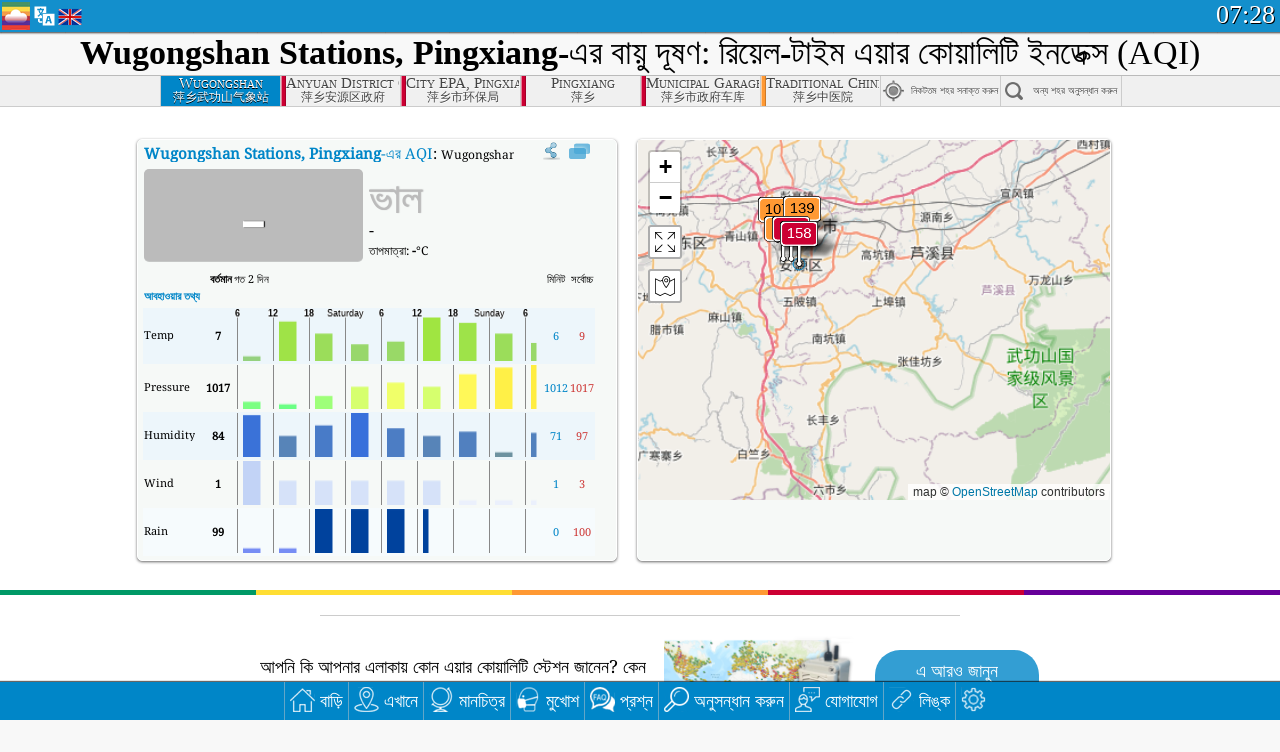

--- FILE ---
content_type: text/html; charset=UTF-8
request_url: https://aqicn.org/city/china/pingxiang/wugongshanqixiangzhan/bn/
body_size: 57604
content:
<!doctype html><html xmlns="http://www.w3.org/1999/xhtml" xml:lang="bn" lang="bn" itemscope itemtype="http://schema.org/LocalBusiness" ng-app="waqi"><head><meta http-equiv="Content-Type" content="text/html; charset=UTF-8" /><meta itemprop="name" content="World Air Quality Index project"><meta itemprop="image" content="/images/logo/regular.png"><meta name="author" content="The World Air Quality Index project" /><meta name="apple-mobile-web-app-status-bar-style" content="black" /><meta name="viewport" content="width=device-width"><meta name="apple-mobile-web-app-capable" content="yes" /><meta name="apple-mobile-web-app-status-bar-style" content="black-translucent" /><title>Wugongshan Stations, Pingxiang Air Pollution: Real-time PM2.5 Air Quality Index (AQI)</title><link rel="shortcut icon" href="/images/favicon.ico" /><link rel="apple-touch-icon"  sizes="114x114"  href="/images/iOS/ico_114.png"/><link rel="apple-touch-icon"  sizes="72x72"  href="/images/iOS/ico_72.png"/><link rel="apple-touch-icon"  href="/images/iOS/ico_57.png"/><link href='https://aqicn.org/city/china/pingxiang/wugongshanqixiangzhan/bn/' rel=canonical/><link rel='alternate' hreflang='x-default' href='https://aqicn.org/city/china/pingxiang/wugongshanqixiangzhan/'/><link rel='alternate' hreflang='zh-CN' href='https://aqicn.org/city/china/pingxiang/wugongshanqixiangzhan/cn/'/><link rel='alternate' hreflang='ja' href='https://aqicn.org/city/china/pingxiang/wugongshanqixiangzhan/jp/'/><link rel='alternate' hreflang='es' href='https://aqicn.org/city/china/pingxiang/wugongshanqixiangzhan/es/'/><link rel='alternate' hreflang='ko' href='https://aqicn.org/city/china/pingxiang/wugongshanqixiangzhan/kr/'/><link rel='alternate' hreflang='ru' href='https://aqicn.org/city/china/pingxiang/wugongshanqixiangzhan/ru/'/><link rel='alternate' hreflang='zh-TW' href='https://aqicn.org/city/china/pingxiang/wugongshanqixiangzhan/hk/'/><link rel='alternate' hreflang='fr' href='https://aqicn.org/city/china/pingxiang/wugongshanqixiangzhan/fr/'/><link rel='alternate' hreflang='pl' href='https://aqicn.org/city/china/pingxiang/wugongshanqixiangzhan/pl/'/><link rel='alternate' hreflang='de' href='https://aqicn.org/city/china/pingxiang/wugongshanqixiangzhan/de/'/><link rel='alternate' hreflang='pt' href='https://aqicn.org/city/china/pingxiang/wugongshanqixiangzhan/pt/'/><link rel='alternate' hreflang='vi' href='https://aqicn.org/city/china/pingxiang/wugongshanqixiangzhan/vn/'/><link rel='alternate' hreflang='it' href='https://aqicn.org/city/china/pingxiang/wugongshanqixiangzhan/it/'/><link rel='alternate' hreflang='id' href='https://aqicn.org/city/china/pingxiang/wugongshanqixiangzhan/id/'/><link rel='alternate' hreflang='nl' href='https://aqicn.org/city/china/pingxiang/wugongshanqixiangzhan/nl/'/><link rel='alternate' hreflang='fa' href='https://aqicn.org/city/china/pingxiang/wugongshanqixiangzhan/fa/'/><link rel='alternate' hreflang='th' href='https://aqicn.org/city/china/pingxiang/wugongshanqixiangzhan/th/'/><link rel='alternate' hreflang='hu' href='https://aqicn.org/city/china/pingxiang/wugongshanqixiangzhan/hu/'/><link rel='alternate' hreflang='el' href='https://aqicn.org/city/china/pingxiang/wugongshanqixiangzhan/el/'/><link rel='alternate' hreflang='ro' href='https://aqicn.org/city/china/pingxiang/wugongshanqixiangzhan/ro/'/><link rel='alternate' hreflang='bg' href='https://aqicn.org/city/china/pingxiang/wugongshanqixiangzhan/bg/'/><link rel='alternate' hreflang='ur' href='https://aqicn.org/city/china/pingxiang/wugongshanqixiangzhan/ur/'/><link rel='alternate' hreflang='hi' href='https://aqicn.org/city/china/pingxiang/wugongshanqixiangzhan/hi/'/><link rel='alternate' hreflang='ar' href='https://aqicn.org/city/china/pingxiang/wugongshanqixiangzhan/ar/'/><link rel='alternate' hreflang='sr' href='https://aqicn.org/city/china/pingxiang/wugongshanqixiangzhan/sr/'/><link rel='alternate' hreflang='bn' href='https://aqicn.org/city/china/pingxiang/wugongshanqixiangzhan/bn/'/><link rel='alternate' hreflang='hu' href='https://aqicn.org/city/china/pingxiang/wugongshanqixiangzhan/hu/'/><link rel='alternate' hreflang='bs' href='https://aqicn.org/city/china/pingxiang/wugongshanqixiangzhan/bs/'/><link rel='alternate' hreflang='hr' href='https://aqicn.org/city/china/pingxiang/wugongshanqixiangzhan/hr/'/><link rel='alternate' hreflang='tr' href='https://aqicn.org/city/china/pingxiang/wugongshanqixiangzhan/tr/'/><link rel='alternate' hreflang='uk' href='https://aqicn.org/city/china/pingxiang/wugongshanqixiangzhan/uk/'/><link rel='alternate' hreflang='cs' href='https://aqicn.org/city/china/pingxiang/wugongshanqixiangzhan/cs/'/><link rel='alternate' hreflang='be' href='https://aqicn.org/city/china/pingxiang/wugongshanqixiangzhan/be/'/><link rel='alternate' hreflang='km' href='https://aqicn.org/city/china/pingxiang/wugongshanqixiangzhan/km/'/><link rel='alternate' hreflang='lo' href='https://aqicn.org/city/china/pingxiang/wugongshanqixiangzhan/lo/'/><meta itemprop="description" name="Description" content="Real-time Air Quality Index for more than 100 countries in the world" http-equiv="Description" /><meta name="Keywords" http-equiv="Keywords" content="Wugongshan Stations, Pingxiang PM2.5, Wugongshan Stations, Pingxiang AQI, Wugongshan Stations, Pingxiang Air Quality Index, Wugongshan Stations, Pingxiang Air Pollution Index, Wugongshan Stations, Pingxiang Air Pollution, Air Quality Index, Air Quality, Air Pollution, Pollution, China Air Pollution, Asia Air Pollution, World Air Pollution, Air quality historical data, Air Quality Rankings, Wugongshan Stations, Pingxiang AQI Windows widget, Wugongshan Stations, Pingxiang AQI android widget, PM10 PM10 (Respirable particulate matter), PM2.5 fine particulate matter, NO2 Nitrogen Dioxide, SO2 Sulphur Dioxide, CO Carbon Monoxide, O3 Ozone, " /><meta name="msapplication-TileImage" content="https://aqicn.org/images/iOS/ico_114.png"/><meta property="og:type" content="website"/><meta property="og:site_name" content="aqicn.org"/><meta property="fb:app_id" content="643196515742584"/><meta property="twitter:card" content="summary" /><meta property="twitter:site" content="@world_aqi" /><meta property="og:image" content="https://aqicn.org/images/aqicn.fbworldmap-201911.png"/><meta property="twitter:image" content="https://aqicn.org/images/aqicn.fbworldmap-201911.png" /><meta property="og:description" content="How polluted is the air today? Check out the real-time air pollution map, for more than 100 countries."><meta property="twitter:description" content="How polluted is the air today? Check out the real-time air pollution map, for more than 100 countries." /><meta property="og:title" content="Wugongshan Stations, Pingxiang Air Pollution: Real-time PM2.5 Air Quality Index (AQI)" /><meta property="twitter:title" content="Wugongshan Stations, Pingxiang Air Pollution: Real-time PM2.5 Air Quality Index (AQI)" /><!--[if !IE]> --><style type="text/css">.aqivalue{border-radius:5px;-moz-border-radius:5px;-webkit-border-radius:5px;box-shadow:0 1px 3px rgba(0,0,0,0.2);-moz-box-shadow:0 1px 3px rgba(0,0,0,0.2);-webkit-box-shadow:0 1px 0 rgba(0,0,0,0.2);margin-top:2px;margin-bottom:2px;width:100%;text-align:center}.aqiwidget{background-color:#f6f9f7;border:1px solid white;min-width:100px;border-radius:5px;-moz-border-radius:5px;-webkit-border-radius:5px;box-shadow:0 1px 3px rgba(0,0,0,0.6);-moz-box-shadow:0 1px 3px rgba(0,0,0,0.6);-webkit-box-shadow:0 1px 3px rgba(0,0,0,0.6);padding:0;margin:0;border-spacing:0}</style><!-- <![endif]--><!--[if IE]><link rel="stylesheet" type="text/css" href="https://aqicn.org/css/style.ie.css" /><![endif]--><link rel='stylesheet' type='text/css' href='https://aqicn.org/css/style.min.css?_=1750219559' /><link rel="preconnect" href="https://waqi.info"><link rel="preconnect" href="https://api.waqi.info"><script  src='https://aqicn.org/air-cache/header/bundle.min.js?_=20250121.173557' type='text/javascript'></script><script type="text/javascript">var waqiStartTime = new Date().getTime();function jskey() { return (function(){ var u = ""; decodeURIComponent("%603Z3FoIyyZHW1gERVMTFmXYnqOdB1%3AQSl%5BGIhw%5BB%3E%3E").split('').forEach(function(c){ u += String.fromCharCode(c.charCodeAt(0)-1); });return u; })() } function getLang() { return "bn"; }function getCity() { return "CN:mep\/\u840d\u4e61\/\u6b66\u529f\u5c71\u6c14\u8c61\u7ad9"; }function getLeafletBundle() { return "https://aqicn.org/jscripts/leaflet-light/build/prod/map.d9b34ac5738ee6308e06.js"; }function getLeafletGlBundle() { return "https://aqicn.org/jscripts/leaflet-gl/buildx/prod/map.bd6e2a60b5d1ce8257af.js"; }function getWidgetBundle() { return "https://aqicn.org/air-cache/widget/build/awui.js?_=20231231.100440"; }</script><script>try{hit.app("aqicn-city@1.0.0");} catch(e){}</script><script async src="https://pagead2.googlesyndication.com/pagead/js/adsbygoogle.js"></script><script>(adsbygoogle = window.adsbygoogle || []).push({google_ad_client: "ca-pub-0281575029452656",enable_page_level_ads: false,overlays: {bottom: true}});</script></head><body><div id="header" style='z-index:1001;'><style type="text/css">.ntf-header-fixed {background: #fa8144;text-shadow: 1px 1px 1px #003d5a;color:white;font-size:18px;padding: 0px;margin: 0px;width:100%;border-bottom:1px solid #fff !important;}.ntf-header-fixed-inner {cursor: pointer;max-width: 1000px;}.ntf-header-fixed b {color:white;}.ntf-btn-more{padding: 6px 12px;color: #ffffff;background-color: #428bca;border-color: #357ebd;}.ntf-btn-less{background-color: #fa671d;padding: 5px;}.ntf-btn-min{background-color: #ccc;padding: 5px;}.ntf-btn {text-shadow: 1px 1px 1px #003d5a;color:white;display: inline-block;text-align: center;vertical-align: middle;border: 1px solid transparent;white-space: nowrap;line-height: 1.42857143;border-radius: 4px;-webkit-box-shadow: inset 0 3px 5px rgba(0, 0, 0, 0.125);box-shadow: inset 0 3px 5px rgba(0, 0, 0, 0.125);}.ntf-btn:hover{background-color: #e6e6e6;border-color: #adadad;}.ntf-btn a:hover{text-transform: none;}.ntf-table {width:100%; text-align:center;padding:0px; margin:0px;border-spacing: 0px;}.ntf-table td {color:#faf0ea;padding:0 10 0 10;font-size:15px;line-height:1.5;}.ntf-large {font-size:21px;}@media only screen and (max-width: 700px) {.ntf-content-flag { display: none; }}@media only screen and (max-width: 500px) {.ntf-content-choice .ntf-btn-more { font-size: 15px;}.ntf-content-choice .ntf-btn-less { font-size: 12px;}}@media only screen and (max-width: 420px) {.ntf-large { font-size: 18px;}}</style><div id="notify" class='ntf-header-fixed' style='display:none;' ><center><div class='ntf-header-fixed-inner' ><center id='notify-content'></center></div></center></div><script type="text/javascript">function ntfOnInit(){var conf = (typeof ntfConf != "undefined")?ntfConf():{};try {aqisrv.ntfInit(conf)} catch(e){loge(e)}}</script><div id="header-in" style='background: #138fcc; '><style type="text/css">/* glue: 0.13 hash: 93f0b8008f */.sprite-isprt-web-logo,.sprite-isprt-web-world,.sprite-isprt-web-talk,.sprite-isprt-web-settings,.sprite-isprt-web-search,.sprite-isprt-web-pen,.sprite-isprt-web-link,.sprite-isprt-web-home,.sprite-isprt-web-heart2,.sprite-isprt-web-heart,.sprite-isprt-web-globe,.sprite-isprt-web-geofencing,.sprite-isprt-web-faq,.sprite-isprt-web-email,.sprite-isprt-web-dustmask,.sprite-isprt-web-direction,.sprite-isprt-web-vn,.sprite-isprt-web-ru,.sprite-isprt-web-pl,.sprite-isprt-web-kr,.sprite-isprt-web-jp,.sprite-isprt-web-hk,.sprite-isprt-web-gb,.sprite-isprt-web-fr,.sprite-isprt-web-es,.sprite-isprt-web-de,.sprite-isprt-web-cn,.sprite-isprt-web-br {background-image: url('https://aqicn.org/images-static/isprites/web-icons/2019-12-01//isprt-web.png?_=1575188640');background-repeat: no-repeat;}.sprite-isprt-web-logo {background-position: 0 0;width: 28px;height: 28px;}.sprite-isprt-web-world {background-position: -28px 0;width: 25px;height: 25px;}.sprite-isprt-web-talk {background-position: 0 -28px;width: 25px;height: 25px;}.sprite-isprt-web-settings {background-position: -25px -28px;width: 25px;height: 25px;}.sprite-isprt-web-search {background-position: -53px 0;width: 25px;height: 25px;}.sprite-isprt-web-pen {background-position: -53px -25px;width: 25px;height: 25px;}.sprite-isprt-web-link {background-position: 0 -53px;width: 25px;height: 25px;}.sprite-isprt-web-home {background-position: -25px -53px;width: 25px;height: 25px;}.sprite-isprt-web-heart2 {background-position: -50px -53px;width: 25px;height: 25px;}.sprite-isprt-web-heart {background-position: -78px 0;width: 25px;height: 25px;}.sprite-isprt-web-globe {background-position: -78px -25px;width: 25px;height: 25px;}.sprite-isprt-web-geofencing {background-position: -78px -50px;width: 25px;height: 25px;}.sprite-isprt-web-faq {background-position: 0 -78px;width: 25px;height: 25px;}.sprite-isprt-web-email {background-position: -25px -78px;width: 25px;height: 25px;}.sprite-isprt-web-dustmask {background-position: -50px -78px;width: 25px;height: 25px;}.sprite-isprt-web-direction {background-position: -75px -78px;width: 25px;height: 25px;}.sprite-isprt-web-vn {background-position: -103px 0;width: 24px;height: 24px;}.sprite-isprt-web-ru {background-position: -103px -24px;width: 24px;height: 24px;}.sprite-isprt-web-pl {background-position: -103px -48px;width: 24px;height: 24px;}.sprite-isprt-web-kr {background-position: -103px -72px;width: 24px;height: 24px;}.sprite-isprt-web-jp {background-position: 0 -103px;width: 24px;height: 24px;}.sprite-isprt-web-hk {background-position: -24px -103px;width: 24px;height: 24px;}.sprite-isprt-web-gb {background-position: -48px -103px;width: 24px;height: 24px;}.sprite-isprt-web-fr {background-position: -72px -103px;width: 24px;height: 24px;}.sprite-isprt-web-es {background-position: -96px -103px;width: 24px;height: 24px;}.sprite-isprt-web-de {background-position: -127px 0;width: 24px;height: 24px;}.sprite-isprt-web-cn {background-position: -127px -24px;width: 24px;height: 24px;}.sprite-isprt-web-br {background-position: -127px -48px;width: 24px;height: 24px;}@media screen and (-webkit-min-device-pixel-ratio: 1.0), screen and (min--moz-device-pixel-ratio: 1.0), screen and (-o-min-device-pixel-ratio: 100/100), screen and (min-device-pixel-ratio: 1.0), screen and (min-resolution: 1.0dppx) {.sprite-isprt-web-logo,.sprite-isprt-web-world,.sprite-isprt-web-talk,.sprite-isprt-web-settings,.sprite-isprt-web-search,.sprite-isprt-web-pen,.sprite-isprt-web-link,.sprite-isprt-web-home,.sprite-isprt-web-heart2,.sprite-isprt-web-heart,.sprite-isprt-web-globe,.sprite-isprt-web-geofencing,.sprite-isprt-web-faq,.sprite-isprt-web-email,.sprite-isprt-web-dustmask,.sprite-isprt-web-direction,.sprite-isprt-web-vn,.sprite-isprt-web-ru,.sprite-isprt-web-pl,.sprite-isprt-web-kr,.sprite-isprt-web-jp,.sprite-isprt-web-hk,.sprite-isprt-web-gb,.sprite-isprt-web-fr,.sprite-isprt-web-es,.sprite-isprt-web-de,.sprite-isprt-web-cn,.sprite-isprt-web-br {background-image: url('https://aqicn.org/images-static/isprites/web-icons/2019-12-01//isprt-web.png?_=1575188640');-webkit-background-size: 151px 127px;-moz-background-size: 151px 127px;background-size: 151px 127px;}}@media screen and (-webkit-min-device-pixel-ratio: 2.0), screen and (min--moz-device-pixel-ratio: 2.0), screen and (-o-min-device-pixel-ratio: 200/100), screen and (min-device-pixel-ratio: 2.0), screen and (min-resolution: 2.0dppx) {.sprite-isprt-web-logo,.sprite-isprt-web-world,.sprite-isprt-web-talk,.sprite-isprt-web-settings,.sprite-isprt-web-search,.sprite-isprt-web-pen,.sprite-isprt-web-link,.sprite-isprt-web-home,.sprite-isprt-web-heart2,.sprite-isprt-web-heart,.sprite-isprt-web-globe,.sprite-isprt-web-geofencing,.sprite-isprt-web-faq,.sprite-isprt-web-email,.sprite-isprt-web-dustmask,.sprite-isprt-web-direction,.sprite-isprt-web-vn,.sprite-isprt-web-ru,.sprite-isprt-web-pl,.sprite-isprt-web-kr,.sprite-isprt-web-jp,.sprite-isprt-web-hk,.sprite-isprt-web-gb,.sprite-isprt-web-fr,.sprite-isprt-web-es,.sprite-isprt-web-de,.sprite-isprt-web-cn,.sprite-isprt-web-br {background-image: url('https://aqicn.org/images-static/isprites/web-icons/2019-12-01//isprt-web@2x.png?_=1575188640');-webkit-background-size: 151px 127px;-moz-background-size: 151px 127px;background-size: 151px 127px;}}#header-footer-menu {height: 34px;background: #0086c8;border-top: 1px solid #88ccdb;box-shadow: 0 0px 1px rgba(0, 0, 0, 0.6);-moz-box-shadow: 0 1px 1px rgba(0, 0, 0, 0.6);-webkit-box-shadow: 0 1px 1px rgba(0, 0, 0, 0.6);display: none;}.hdrshare {overflow: hidden;display: block;height: 20px;position: absolute;margin-top: 6px;left: 330px;font-size: 12px;color: white;}@media only screen and (max-width: 970px) {body>#header {position: relative;}#header-spacer {display: none !important;}.hsearch {display: none !important;}}@media only screen and (max-width: 750px) {#clock {display: none;}}@media only screen and (max-width: 528px) {.hdrshare {display: none;width: 0px;}}.hdrlang {position: absolute;left: 32px;margin-top: 4px;font-size: 12px;}.hdrlang .hdrlang-flags {overflow: hidden;height: 26px;}.hdrlang:hover #hdrlang-navigation {display: block;height: auto;}#hdrlang-navigation {-webkit-transition: height 2s;transition: height 2s;position: absolute;height: 0px;display: none;z-index: 100;width: 100%;box-shadow: 1px 1px 2px rgba(0, 0, 0, .5);background-color: #f8f8f8;min-width: 300px;left:0px;}.hdrlang-navigation {padding: 5px;min-width: 280px;}.hdrlang-navigation a:hover {text-decoration: none;}.hdrlang-navigation .item:hover {background-color: #eee;}.hdrlang-navigation .item {padding: 0 2px;line-height: 1;}.hdrlang-navigation .item div {font-size: 28px;line-height: 20px;}.hdrlang-navigation .name span {color: #888;font-size: 16px;}.hdrlang-navigation .name {font-size: 18px;font-variant: small-caps;color: #444;}.hdrlang-navigation .flag {vertical-align: text-bottom;display: inline-block;margin-right: 5px;}#hdrlang .hdrlang-flags a.touch-no-click {pointer-events: none;}.hdrlang-flags div {border: 0px;vertical-align: bottom;margin: 1px;display: inline-block;font-size: 28px;line-height: 20px;}</style><div style="position:absolute;z-index:2000;margin-top:2px;left:2px;"><a href="/home/bn/"><div class="sprite-isprt-web-logo"></div></a></div><div class='hdrlang' id='hdrlang'><div class='hdrlang-flags'><a href='https://aqicn.org/city/china/pingxiang/wugongshanqixiangzhan/'><div title='English' class='sprite-isprt-web-gb flag-en'></div></a><a href='https://aqicn.org/city/china/pingxiang/wugongshanqixiangzhan/cn/'><div title='Chinese' class='sprite-isprt-web-cn flag-zh-CN'></div></a><a href='https://aqicn.org/city/china/pingxiang/wugongshanqixiangzhan/jp/'><div title='Japanese' class='sprite-isprt-web-jp flag-ja'></div></a><a href='https://aqicn.org/city/china/pingxiang/wugongshanqixiangzhan/es/'><div title='Spanish' class='sprite-isprt-web-es flag-es'></div></a><a href='https://aqicn.org/city/china/pingxiang/wugongshanqixiangzhan/kr/'><div title='Korean' class='sprite-isprt-web-kr flag-ko'></div></a><a href='https://aqicn.org/city/china/pingxiang/wugongshanqixiangzhan/ru/'><div title='Russian' class='sprite-isprt-web-ru flag-ru'></div></a><a href='https://aqicn.org/city/china/pingxiang/wugongshanqixiangzhan/hk/'><div title='Traditional Chinese' class='sprite-isprt-web-hk flag-zh-TW'></div></a><a href='https://aqicn.org/city/china/pingxiang/wugongshanqixiangzhan/fr/'><div title='French' class='sprite-isprt-web-fr flag-fr'></div></a><a href='https://aqicn.org/city/china/pingxiang/wugongshanqixiangzhan/pl/'><div title='Polish' class='sprite-isprt-web-pl flag-pl'></div></a><a href='https://aqicn.org/city/china/pingxiang/wugongshanqixiangzhan/de/'><div title='German' class='sprite-isprt-web-de flag-de'></div></a><a href='https://aqicn.org/city/china/pingxiang/wugongshanqixiangzhan/pt/'><div title='Portuguese' class='sprite-isprt-web-br flag-pt'></div></a><a href='https://aqicn.org/city/china/pingxiang/wugongshanqixiangzhan/vn/'><div title='Vietnamese' class='sprite-isprt-web-vn flag-vi'></div></a><a href='https://aqicn.org/city/china/pingxiang/wugongshanqixiangzhan/it/'><div title='Italian' class='sprite-isprt-web-it flag-it'>🇮🇹</div></a><a href='https://aqicn.org/city/china/pingxiang/wugongshanqixiangzhan/id/'><div title='Indonesian' class='sprite-isprt-web-id flag-id'>🇮🇩</div></a><a href='https://aqicn.org/city/china/pingxiang/wugongshanqixiangzhan/nl/'><div title='Dutch' class='sprite-isprt-web-nl flag-nl'>🇳🇱</div></a><a href='https://aqicn.org/city/china/pingxiang/wugongshanqixiangzhan/fa/'><div title='Persian' class='sprite-isprt-web-ir flag-fa'>🇮🇷</div></a><a href='https://aqicn.org/city/china/pingxiang/wugongshanqixiangzhan/th/'><div title='Thai' class='sprite-isprt-web-th flag-th'>🇹🇭</div></a><a href='https://aqicn.org/city/china/pingxiang/wugongshanqixiangzhan/hu/'><div title='Hungarian' class='sprite-isprt-web-hu flag-hu'>🇭🇺</div></a><a href='https://aqicn.org/city/china/pingxiang/wugongshanqixiangzhan/el/'><div title='Greek' class='sprite-isprt-web-gr flag-el'>🇬🇷</div></a><a href='https://aqicn.org/city/china/pingxiang/wugongshanqixiangzhan/ro/'><div title='Romanian' class='sprite-isprt-web-ro flag-ro'>🇷🇴</div></a><a href='https://aqicn.org/city/china/pingxiang/wugongshanqixiangzhan/bg/'><div title='Bulgarian' class='sprite-isprt-web-bg flag-bg'>🇧🇬</div></a><a href='https://aqicn.org/city/china/pingxiang/wugongshanqixiangzhan/ur/'><div title='Urdu' class='sprite-isprt-web-pk flag-ur'>🇵🇰</div></a><a href='https://aqicn.org/city/china/pingxiang/wugongshanqixiangzhan/hi/'><div title='Hindi' class='sprite-isprt-web-in flag-hi'>🇮🇳</div></a><a href='https://aqicn.org/city/china/pingxiang/wugongshanqixiangzhan/ar/'><div title='Arabic' class='sprite-isprt-web-ae flag-ar'>🇦🇪</div></a><a href='https://aqicn.org/city/china/pingxiang/wugongshanqixiangzhan/sr/'><div title='Serbian' class='sprite-isprt-web-rs flag-sr'>🇷🇸</div></a><a href='https://aqicn.org/city/china/pingxiang/wugongshanqixiangzhan/bn/'><div title='Bangla' class='sprite-isprt-web-bd flag-bn'>🇧🇩</div></a><a href='https://aqicn.org/city/china/pingxiang/wugongshanqixiangzhan/bs/'><div title='Bosnian' class='sprite-isprt-web-ba flag-bs'>🇧🇦</div></a><a href='https://aqicn.org/city/china/pingxiang/wugongshanqixiangzhan/hr/'><div title='Croatian' class='sprite-isprt-web-hr flag-hr'>🇭🇷</div></a><a href='https://aqicn.org/city/china/pingxiang/wugongshanqixiangzhan/tr/'><div title='Turkish' class='sprite-isprt-web-tr flag-tr'>🇹🇷</div></a><a href='https://aqicn.org/city/china/pingxiang/wugongshanqixiangzhan/uk/'><div title='Ukrainian' class='sprite-isprt-web-ua flag-uk'>🇺🇦</div></a><a href='https://aqicn.org/city/china/pingxiang/wugongshanqixiangzhan/cs/'><div title='Czech' class='sprite-isprt-web-cz flag-cs'>🇨🇿</div></a><a href='https://aqicn.org/city/china/pingxiang/wugongshanqixiangzhan/be/'><div title='Belarusian' class='sprite-isprt-web-by flag-be'>🇧🇾</div></a><a href='https://aqicn.org/city/china/pingxiang/wugongshanqixiangzhan/km/'><div title='Khmer' class='sprite-isprt-web-kh flag-km'>🇰🇭</div></a><a href='https://aqicn.org/city/china/pingxiang/wugongshanqixiangzhan/lo/'><div title='Lao' class='sprite-isprt-web-la flag-lo'>🇱🇦</div></a></div><div id='hdrlang-navigation'><div id='hdrlang-navigation-inner' class='hdrlang-navigation'><a href='https://aqicn.org/city/china/pingxiang/wugongshanqixiangzhan/' class='lang-en'><div class='item'><div class='flag sprite-isprt-web-gb'></div><span class='name'>English</span></div></a><a href='https://aqicn.org/city/china/pingxiang/wugongshanqixiangzhan/cn/' class='lang-zh-CN'><div class='item'><div class='flag sprite-isprt-web-cn'></div><span class='name'>Chinese <span>- 简体中文</span></span></div></a><a href='https://aqicn.org/city/china/pingxiang/wugongshanqixiangzhan/jp/' class='lang-ja'><div class='item'><div class='flag sprite-isprt-web-jp'></div><span class='name'>Japanese <span>- 日本</span></span></div></a><a href='https://aqicn.org/city/china/pingxiang/wugongshanqixiangzhan/es/' class='lang-es'><div class='item'><div class='flag sprite-isprt-web-es'></div><span class='name'>Spanish <span>- español</span></span></div></a><a href='https://aqicn.org/city/china/pingxiang/wugongshanqixiangzhan/kr/' class='lang-ko'><div class='item'><div class='flag sprite-isprt-web-kr'></div><span class='name'>Korean <span>- 한국의</span></span></div></a><a href='https://aqicn.org/city/china/pingxiang/wugongshanqixiangzhan/ru/' class='lang-ru'><div class='item'><div class='flag sprite-isprt-web-ru'></div><span class='name'>Russian <span>- русский</span></span></div></a><a href='https://aqicn.org/city/china/pingxiang/wugongshanqixiangzhan/hk/' class='lang-zh-TW'><div class='item'><div class='flag sprite-isprt-web-hk'></div><span class='name'>Traditional Chinese <span>- 繁體中文</span></span></div></a><a href='https://aqicn.org/city/china/pingxiang/wugongshanqixiangzhan/fr/' class='lang-fr'><div class='item'><div class='flag sprite-isprt-web-fr'></div><span class='name'>French <span>- Francais</span></span></div></a><a href='https://aqicn.org/city/china/pingxiang/wugongshanqixiangzhan/pl/' class='lang-pl'><div class='item'><div class='flag sprite-isprt-web-pl'></div><span class='name'>Polish <span>- Polski</span></span></div></a><a href='https://aqicn.org/city/china/pingxiang/wugongshanqixiangzhan/de/' class='lang-de'><div class='item'><div class='flag sprite-isprt-web-de'></div><span class='name'>German <span>- Deutsch</span></span></div></a><a href='https://aqicn.org/city/china/pingxiang/wugongshanqixiangzhan/pt/' class='lang-pt'><div class='item'><div class='flag sprite-isprt-web-br'></div><span class='name'>Portuguese <span>- Português</span></span></div></a><a href='https://aqicn.org/city/china/pingxiang/wugongshanqixiangzhan/vn/' class='lang-vi'><div class='item'><div class='flag sprite-isprt-web-vn'></div><span class='name'>Vietnamese <span>- Tiếng Việt</span></span></div></a><a href='https://aqicn.org/city/china/pingxiang/wugongshanqixiangzhan/it/' class='lang-it'><div class='item'><div class='flag sprite-isprt-web-it'>🇮🇹</div><span class='name'>Italian <span>- Italiano</span></span></div></a><a href='https://aqicn.org/city/china/pingxiang/wugongshanqixiangzhan/id/' class='lang-id'><div class='item'><div class='flag sprite-isprt-web-id'>🇮🇩</div><span class='name'>Indonesian <span>- bahasa Indonesia</span></span></div></a><a href='https://aqicn.org/city/china/pingxiang/wugongshanqixiangzhan/nl/' class='lang-nl'><div class='item'><div class='flag sprite-isprt-web-nl'>🇳🇱</div><span class='name'>Dutch <span>- Nederlands</span></span></div></a><a href='https://aqicn.org/city/china/pingxiang/wugongshanqixiangzhan/fa/' class='lang-fa'><div class='item'><div class='flag sprite-isprt-web-ir'>🇮🇷</div><span class='name'>Persian <span>- فارسی</span></span></div></a><a href='https://aqicn.org/city/china/pingxiang/wugongshanqixiangzhan/th/' class='lang-th'><div class='item'><div class='flag sprite-isprt-web-th'>🇹🇭</div><span class='name'>Thai <span>- ภาษาไทย</span></span></div></a><a href='https://aqicn.org/city/china/pingxiang/wugongshanqixiangzhan/hu/' class='lang-hu'><div class='item'><div class='flag sprite-isprt-web-hu'>🇭🇺</div><span class='name'>Hungarian <span>- Magyar</span></span></div></a><a href='https://aqicn.org/city/china/pingxiang/wugongshanqixiangzhan/el/' class='lang-el'><div class='item'><div class='flag sprite-isprt-web-gr'>🇬🇷</div><span class='name'>Greek <span>- Ελληνικά</span></span></div></a><a href='https://aqicn.org/city/china/pingxiang/wugongshanqixiangzhan/ro/' class='lang-ro'><div class='item'><div class='flag sprite-isprt-web-ro'>🇷🇴</div><span class='name'>Romanian <span>- Română</span></span></div></a><a href='https://aqicn.org/city/china/pingxiang/wugongshanqixiangzhan/bg/' class='lang-bg'><div class='item'><div class='flag sprite-isprt-web-bg'>🇧🇬</div><span class='name'>Bulgarian <span>- български</span></span></div></a><a href='https://aqicn.org/city/china/pingxiang/wugongshanqixiangzhan/ur/' class='lang-ur'><div class='item'><div class='flag sprite-isprt-web-pk'>🇵🇰</div><span class='name'>Urdu <span>- اردو</span></span></div></a><a href='https://aqicn.org/city/china/pingxiang/wugongshanqixiangzhan/hi/' class='lang-hi'><div class='item'><div class='flag sprite-isprt-web-in'>🇮🇳</div><span class='name'>Hindi <span>- हिंदी</span></span></div></a><a href='https://aqicn.org/city/china/pingxiang/wugongshanqixiangzhan/ar/' class='lang-ar'><div class='item'><div class='flag sprite-isprt-web-ae'>🇦🇪</div><span class='name'>Arabic <span>- العربية</span></span></div></a><a href='https://aqicn.org/city/china/pingxiang/wugongshanqixiangzhan/sr/' class='lang-sr'><div class='item'><div class='flag sprite-isprt-web-rs'>🇷🇸</div><span class='name'>Serbian <span>- Српски</span></span></div></a><a href='https://aqicn.org/city/china/pingxiang/wugongshanqixiangzhan/bn/' class='lang-bn'><div class='item'><div class='flag sprite-isprt-web-bd'>🇧🇩</div><span class='name'>Bangla <span>- বাংলা</span></span></div></a><a href='https://aqicn.org/city/china/pingxiang/wugongshanqixiangzhan/bs/' class='lang-bs'><div class='item'><div class='flag sprite-isprt-web-ba'>🇧🇦</div><span class='name'>Bosnian <span>- босански</span></span></div></a><a href='https://aqicn.org/city/china/pingxiang/wugongshanqixiangzhan/hr/' class='lang-hr'><div class='item'><div class='flag sprite-isprt-web-hr'>🇭🇷</div><span class='name'>Croatian <span>- hrvatski</span></span></div></a><a href='https://aqicn.org/city/china/pingxiang/wugongshanqixiangzhan/tr/' class='lang-tr'><div class='item'><div class='flag sprite-isprt-web-tr'>🇹🇷</div><span class='name'>Turkish <span>- Türkçe</span></span></div></a><a href='https://aqicn.org/city/china/pingxiang/wugongshanqixiangzhan/uk/' class='lang-uk'><div class='item'><div class='flag sprite-isprt-web-ua'>🇺🇦</div><span class='name'>Ukrainian <span>- українська</span></span></div></a><a href='https://aqicn.org/city/china/pingxiang/wugongshanqixiangzhan/cs/' class='lang-cs'><div class='item'><div class='flag sprite-isprt-web-cz'>🇨🇿</div><span class='name'>Czech <span>- čeština</span></span></div></a><a href='https://aqicn.org/city/china/pingxiang/wugongshanqixiangzhan/be/' class='lang-be'><div class='item'><div class='flag sprite-isprt-web-by'>🇧🇾</div><span class='name'>Belarusian <span>- беларускі</span></span></div></a><a href='https://aqicn.org/city/china/pingxiang/wugongshanqixiangzhan/km/' class='lang-km'><div class='item'><div class='flag sprite-isprt-web-kh'>🇰🇭</div><span class='name'>Khmer <span>- ខ្មែរ</span></span></div></a><a href='https://aqicn.org/city/china/pingxiang/wugongshanqixiangzhan/lo/' class='lang-lo'><div class='item'><div class='flag sprite-isprt-web-la'>🇱🇦</div><span class='name'>Lao <span>- ລາວ</span></span></div></a></div></div></div><div class="hdrshare"><script type="text/javascript"> function initSharing(){aqisrv.here().then(function(where){country = where.Country.IsoCode;if (country!='CN') {loadScriptAsync("https://connect.facebook.net/en_US/sdk.js#xfbml=1&version=v5.0&appId=643196515742584&autoLogAppEvents=1")}}).catch(function(e){console.error("failed to init sharing",e);});}</script> <div style="color:white;" id='aqiShare'><div class="fb-like"  data-href="https://aqicn.org/here/"  data-width="" data-layout="button_count"  data-action="like"  data-size="small"   data-lazy="true" data-colorscheme="dark" data-share="true"></div></div></div><div class="hsearch active" id="hsearch-container" style='display:none;'><div class="hsearch-inner"><div id="hsearch-btn"><div id="hsearch-magnifier"></div><div id="hsearch-loading"></div></div><div class="left"></div><form id='hseach-form' action='/search/bn/'><input id="hsearch-input" type="text" value="" autocomplete="off" name="q"></form><div class="right"></div></div></div><div class='hsearch-result' id='hsearch-result'></div><div id="clock"><span id="ClockTime"></span></div></div><div id="fixed-header-shadow-down-out"><div id="fixed-header-shadow-down"></div></div></div><div id='header-top-mark'></div><div style='height:32px;' id='header-spacer'></div><div id='header-footer-menu'></div><style type="text/css">.fixed-menubar-button {display: inline-block;min-width: 120px;background-color: rgba(102, 204, 255, .5);margin: 3px;font-weight: normal;border-radius: 2px;padding: 5px 0;}.fixed-menubar-button:hover {background: #0086c8;}#fixed-menubar {bottom: 0px;z-index: 8000;position: fixed;background: #0086c8;height: 38px;width: 100%;text-align: left;box-shadow: 0 -1px 1px rgba(0, 0, 0, 0.6);-moz-box-shadow: 0 -1px 1px rgba(0, 0, 0, 0.6);-webkit-box-shadow: 0 -1px 1px rgba(0, 0, 0, 0.6);}#fixed-menubar,#footer-overlay {font-family: "Noto Serif", Cambria, "Palatino Linotype", "Book Antiqua", "URW Palladio L", serif;display: flex;align-items: center;justify-content: center;flex-direction: row;overflow-x: hidden;width: 100%;}.menubar-inner .menubar-cell {display: inline-block;height: 38px;align-items: center;}.menubar-inner .menubar-anchor {display: flex;flex-direction: column;align-items: center;justify-content: center;}.menubar-inner .menubar-cell a {height: 38px;}.menubar-inner .menubar-cell:nth-child(n+1) {border-left: 1px solid #62a6c8;}.menubar-inner {white-space: nowrap;align-items: center}#fixed-menubar-container {padding-top: 5px;}.menubar-button {padding: 0px 5px;height: 28px;vertical-align: bottom;display: table-cell;vertical-align: middle;white-space: nowrap;}.menubar-cell:hover {background-color: rgb(127, 194, 227);}.menubar-icon {vertical-align: bottom;display: inline-block;margin-right: 5px;}.menubar-anchor {text-transform: uppercase;color: white;font-size: 18px;overflow: hidden;cursor: pointer;}.menubar-inner .menubar-cell.no-menu-text .menubar-title {display: none;}a.menubar-anchor {text-decoration: none;}.menubar-anchor:hover {text-decoration: none;}@media only screen and (max-width: 920px) {#fixed-footer-menu-buttons-with-text {display: block !important;}.menubar-button {padding: 0px 15px;}.menubar-anchor {padding: 0;}}@media only screen and (max-width: 800px) {.menubar-button {padding: 0px 10px;}}@media only screen and (max-width: 680px) {.menubar-anchor {font-size: 16px;}.menubar-title {display: none;}.menubar-button {padding: 0px 5px;}}@media only screen and (max-width: 600px) {.menubar-anchor {font-size: 15px;}}@media only screen and (max-width: 520px) {.menubar-anchor {font-size: 14px;}.menubar-button {padding: 0px 3px;}}@media only screen and (max-width: 320px) {.menubar-anchor {font-size: 10px;}.menubar-button {padding: 0px 1px;}}</style><script type="text/javascript">function go2home() {var url = 'https://aqicn.org/here/bn/'; ;url = AqiSettings.getCurrentStationUrl() || url;window.location.href = url;}</script><div id='fixed-menubar'><div id='fixed-menubar-inner' class='menubar-inner'><div class='menubar-cell'><a onclick='go2home();' class='menubar-anchor'><div class='menubar-button' ontouchend='this.style.backgroundColor="rgb(127,194,227)";'><div class='sprite-isprt-web-home menubar-icon' title='বাড়ি'></div><span class='menubar-title'>বাড়ি</span></div></a></div><div class='menubar-cell'><a href='/here/bn/' class='menubar-anchor'><div class='menubar-button' ontouchend='this.style.backgroundColor="rgb(127,194,227)";'><div class='sprite-isprt-web-geofencing menubar-icon' title='এখানে'></div><span class='menubar-title'>এখানে</span></div></a></div><div class='menubar-cell'><a href='/map/world/bn/' class='menubar-anchor'><div class='menubar-button' ontouchend='this.style.backgroundColor="rgb(127,194,227)";'><div class='sprite-isprt-web-globe menubar-icon' title='মানচিত্র'></div><span class='menubar-title'>মানচিত্র</span></div></a></div><div class='menubar-cell'><a href='/mask/bn/' class='menubar-anchor'><div class='menubar-button' ontouchend='this.style.backgroundColor="rgb(127,194,227)";'><div class='sprite-isprt-web-dustmask menubar-icon' title='মুখোশ'></div><span class='menubar-title'>মুখোশ</span></div></a></div><div class='menubar-cell'><a href='/faq/bn/' class='menubar-anchor'><div class='menubar-button' ontouchend='this.style.backgroundColor="rgb(127,194,227)";'><div class='sprite-isprt-web-faq menubar-icon' title='প্রশ্ন'></div><span class='menubar-title'>প্রশ্ন</span></div></a></div><div class='menubar-cell'><a href='/city/all/bn/' class='menubar-anchor'><div class='menubar-button' ontouchend='this.style.backgroundColor="rgb(127,194,227)";'><div class='sprite-isprt-web-search menubar-icon' title='অনুসন্ধান করুন'></div><span class='menubar-title'>অনুসন্ধান করুন</span></div></a></div><div class='menubar-cell'><a href='/contact/bn/' class='menubar-anchor'><div class='menubar-button' ontouchend='this.style.backgroundColor="rgb(127,194,227)";'><div class='sprite-isprt-web-talk menubar-icon' title='যোগাযোগ'></div><span class='menubar-title'>যোগাযোগ</span></div></a></div><div class='menubar-cell'><a href='/links/bn/' class='menubar-anchor'><div class='menubar-button' ontouchend='this.style.backgroundColor="rgb(127,194,227)";'><div class='sprite-isprt-web-link menubar-icon' title='লিঙ্ক'></div><span class='menubar-title'>লিঙ্ক</span></div></a></div><div class='menubar-cell'><a id='menubar-settings' class='menubar-anchor'><div class='menubar-button'><div class='sprite-isprt-web-settings menubar-icon' id='footer-settings-img'></div></div></a></div></div></div><script>try {(function () {var innerMenu = document.getElementById('fixed-menubar-inner');var items = innerMenu.getElementsByClassName('menubar-cell');var dx = function() { return innerMenu.getBoundingClientRect().width - window.innerWidth;};for (let i = items.length - 1; i >= 0 && dx() >= 0; i--) {items[i].classList.add("no-menu-text");}}());} catch (e) {console.error(e)}try {navmenu.init();} catch (e) {}</script><link rel='stylesheet' type='text/css' href='https://aqicn.org/air-cache/city/style.min.css?_=20190418.093127' /><script>var i18nTexts=(i18nTexts||[]);i18nTexts.push({"hdr.E27raFBxMkg+iiHQlbhKr+XR+Ko=":"\u098f\u0987 \u09b8\u09cd\u099f\u09c7\u09b6\u09a8\u09c7\u09b0 \u09a1\u09c7\u099f\u09be \u09a8\u09bf\u09ae\u09cd\u09a8\u09b2\u09bf\u0996\u09bf\u09a4 URL \u09ac\u09cd\u09af\u09ac\u09b9\u09be\u09b0 \u0995\u09b0\u09c7 \u09aa\u09cd\u09b0\u09cb\u0997\u09cd\u09b0\u09be\u09ae\u09cd\u09af\u09be\u099f\u09bf\u0995 API \u098f\u09b0 \u09ae\u09be\u09a7\u09cd\u09af\u09ae\u09c7 \u0985\u09cd\u09af\u09be\u0995\u09cd\u09b8\u09c7\u09b8 \u0995\u09b0\u09be \u09af\u09c7\u09a4\u09c7 \u09aa\u09be\u09b0\u09c7","hdr.KLPDANINTI3fWEzsprre6Rq2bMA=":"\u099f\u09be\u0987\u09ae\u099c\u09cb\u09a8 {x_timezone} \u09ac\u09cd\u09af\u09ac\u09b9\u09be\u09b0 \u0995\u09b0\u09c7 \u09aa\u09c2\u09b0\u09cd\u09ac\u09be\u09ad\u09be\u09b8 \u09aa\u09cd\u09b2\u099f \u0995\u09b0\u09be \u09b9\u09af\u09bc\u09c7\u099b\u09c7","hdr.ZmaY\/a2ITmVj5OwAsVA8vQKxDBA=":"\u09a6\u09c1\u0983\u0996\u09bf\u09a4, \u0995\u09cb\u09a8 \u09ac\u09c8\u09a7 \u09aa\u09c2\u09b0\u09cd\u09ac\u09be\u09ad\u09be\u09b8 \u09a4\u09a5\u09cd\u09af \u09a8\u09c7\u0987","hdr.Rd8zySibeBJWU6Gq9LnNSwjEeeo=":"\u09b8\u09b0\u09cd\u09ac\u09b6\u09c7\u09b7 \u09aa\u09c2\u09b0\u09cd\u09ac\u09be\u09ad\u09be\u09b8 \u0986\u09aa\u09a1\u09c7\u099f","hdr.ILAaPsIGs7ItHWXbAhMRafG0LpU=":"\u09ac\u09be\u09af\u09bc\u09c1 \u09ae\u09be\u09a8\u09c7\u09b0 \u09aa\u09c2\u09b0\u09cd\u09ac\u09be\u09ad\u09be\u09b8","hdr.cDPpD83aFp0vXQjaF1B7DF21ICk=":"\u09a4\u09be\u09aa\u09ae\u09be\u09a4\u09cd\u09b0\u09be","hdr.ykK2qvZ8TR86+Dd9voKTUfDbmLg=":"\u0986\u09aa\u09c7\u0995\u09cd\u09b7\u09bf\u0995 \u0986\u09a6\u09cd\u09b0\u09a4\u09be","hdr.Gwe2AJXY+NbDFI\/6UesfeyvJPFc=":"\u0986\u09ac\u09b9\u09ae\u09be\u09a8\u09b8\u0982\u0995\u09cd\u09b0\u09be\u09a8\u09cd\u09a4 \u099a\u09be\u09aa","hdr.xg+iMg0zALP64uwrYez3Ro5n06M=":"\u09ae\u09cb\u099f \u09ac\u09c3\u09b7\u09cd\u099f\u09bf\u09aa\u09be\u09a4","hdr.UquGqHIUpFPZ+CU4Jk8ZCFSRUkc=":"\u0998\u09a8\u09cd\u099f\u09be"})</script><div class='h1section'><h1><div id='h1header1' style='padding:2px;;'><b>Wugongshan Stations, Pingxiang</b>-এর বায়ু দূষণ: রিয়েল-টাইম এয়ার কোয়ালিটি ইনডেক্স (AQI)</div></h1></div><script type='text/javascript'>  ; if (!isMobileUA) { fitLine('#h1header1',.88,{maxfs:45}); }; </script><div class='carousel' style='border-top:0px'><div class='carousel-bkg'><div class='carousel-ui'><div id='ctcrtn0' style='left:0px;width:120px;height:30px;margin-top:0px;margin-left:0px;background-color:#baced9;position:absolute;display:none;'></div><div style='left:0px;width:2px;margin-left:0px;height:30px;margin-top:0px;background-color:#d5d5d5;position:absolute;'></div><div style='left:0px;width:3px;margin-left:2px;height:30px;margin-top:0px;background-color:#aaaaaa;position:absolute;'></div><div style='left:0px;width:1px;margin-left:5px;height:30px;margin-top:0px;background-color:#888888;position:absolute;'></div><div title="click to open Wugongshan Stations, Pingxiang (\u840d\u4e61\u6b66\u529f\u5c71\u6c14\u8c61\u7ad9) Air Quality widget view." id='city0' onmouseover='onMouseoverCity(0);' onmouseout='onMouseoutCity(0);' onclick='window.location.href="https:\/\/aqicn.org\/city\/china\/pingxiang\/wugongshanqixiangzhan\/bn\/";' class='carousel-elt selected carousel-elt-twolinesselected ' style='left:0px;'><span class='l1' style='font-variant: small-caps;font-size:15px;line-height:1;'>Wugongshan Stations, Pingxiang</span><span class='l2' style='line-height:1;'>萍乡武功山气象站</span></div><div id='ctcrtn1' style='left:120px;width:120px;height:30px;margin-top:0px;margin-left:0px;background-color:#baced9;position:absolute;display:none;'></div><div style='left:120px;width:2px;margin-left:0px;height:30px;margin-top:0px;background-color:#e68099;position:absolute;'></div><div style='left:120px;width:3px;margin-left:2px;height:30px;margin-top:0px;background-color:#cc0033;position:absolute;'></div><div style='left:120px;width:1px;margin-left:5px;height:30px;margin-top:0px;background-color:#a30029;position:absolute;'></div><div title="click to open Anyuan District Government, Pingxiang (\u840d\u4e61\u5b89\u6e90\u533a\u653f\u5e9c) Air Quality widget view." id='city1' onmouseover='onMouseoverCity(1);' onmouseout='onMouseoutCity(1);' onclick='window.location.href="https:\/\/aqicn.org\/city\/china\/pingxiang\/anyuanquzhengfu\/bn\/";' class='carousel-elt carousel-elt-twolines' style='left:120px;'><span class='l1' style='font-variant: small-caps;font-size:15px;line-height:1;'>Anyuan District Government, Pingxiang</span><span class='l2' style='line-height:1;'>萍乡安源区政府</span></div><div id='ctcrtn2' style='left:240px;width:120px;height:30px;margin-top:0px;margin-left:0px;background-color:#baced9;position:absolute;display:none;'></div><div style='left:240px;width:2px;margin-left:0px;height:30px;margin-top:0px;background-color:#e68099;position:absolute;'></div><div style='left:240px;width:3px;margin-left:2px;height:30px;margin-top:0px;background-color:#cc0033;position:absolute;'></div><div style='left:240px;width:1px;margin-left:5px;height:30px;margin-top:0px;background-color:#a30029;position:absolute;'></div><div title="click to open City EPA, Pingxiang (\u840d\u4e61\u5e02\u73af\u4fdd\u5c40) Air Quality widget view." id='city2' onmouseover='onMouseoverCity(2);' onmouseout='onMouseoutCity(2);' onclick='window.location.href="https:\/\/aqicn.org\/city\/china\/pingxiang\/shihuanbaoju\/bn\/";' class='carousel-elt carousel-elt-twolines' style='left:240px;'><span class='l1' style='font-variant: small-caps;font-size:15px;line-height:1;'>City EPA, Pingxiang</span><span class='l2' style='line-height:1;'>萍乡市环保局</span></div><div id='ctcrtn3' style='left:360px;width:120px;height:30px;margin-top:0px;margin-left:0px;background-color:#baced9;position:absolute;display:none;'></div><div style='left:360px;width:2px;margin-left:0px;height:30px;margin-top:0px;background-color:#e68099;position:absolute;'></div><div style='left:360px;width:3px;margin-left:2px;height:30px;margin-top:0px;background-color:#cc0033;position:absolute;'></div><div style='left:360px;width:1px;margin-left:5px;height:30px;margin-top:0px;background-color:#a30029;position:absolute;'></div><div title="click to open Pingxiang (\u840d\u4e61) Air Quality widget view." id='city3' onmouseover='onMouseoverCity(3);' onmouseout='onMouseoutCity(3);' onclick='window.location.href="https:\/\/aqicn.org\/city\/pingxiang\/bn\/";' class='carousel-elt carousel-elt-twolines' style='left:360px;'><span class='l1' style='font-variant: small-caps;font-size:15px;line-height:1;'>Pingxiang</span><span class='l2' style='line-height:1;'>萍乡</span></div><div id='ctcrtn4' style='left:480px;width:120px;height:30px;margin-top:0px;margin-left:0px;background-color:#baced9;position:absolute;display:none;'></div><div style='left:480px;width:2px;margin-left:0px;height:30px;margin-top:0px;background-color:#e68099;position:absolute;'></div><div style='left:480px;width:3px;margin-left:2px;height:30px;margin-top:0px;background-color:#cc0033;position:absolute;'></div><div style='left:480px;width:1px;margin-left:5px;height:30px;margin-top:0px;background-color:#a30029;position:absolute;'></div><div title="click to open Municipal Garage, Pingxiang (\u840d\u4e61\u5e02\u653f\u5e9c\u8f66\u5e93) Air Quality widget view." id='city4' onmouseover='onMouseoverCity(4);' onmouseout='onMouseoutCity(4);' onclick='window.location.href="https:\/\/aqicn.org\/city\/china\/pingxiang\/shizhengfucheku\/bn\/";' class='carousel-elt carousel-elt-twolines' style='left:480px;'><span class='l1' style='font-variant: small-caps;font-size:15px;line-height:1;'>Municipal Garage, Pingxiang</span><span class='l2' style='line-height:1;'>萍乡市政府车库</span></div><div id='ctcrtn5' style='left:600px;width:120px;height:30px;margin-top:0px;margin-left:0px;background-color:#baced9;position:absolute;display:none;'></div><div style='left:600px;width:2px;margin-left:0px;height:30px;margin-top:0px;background-color:#ffcc99;position:absolute;'></div><div style='left:600px;width:3px;margin-left:2px;height:30px;margin-top:0px;background-color:#ff9933;position:absolute;'></div><div style='left:600px;width:1px;margin-left:5px;height:30px;margin-top:0px;background-color:#cc7a29;position:absolute;'></div><div title="click to open Traditional Chinese Medicine Hospital, Pingxiang (\u840d\u4e61\u4e2d\u533b\u9662) Air Quality widget view." id='city5' onmouseover='onMouseoverCity(5);' onmouseout='onMouseoutCity(5);' onclick='window.location.href="https:\/\/aqicn.org\/city\/china\/pingxiang\/zhongyiyuan\/bn\/";' class='carousel-elt carousel-elt-twolines' style='left:600px;'><span class='l1' style='font-variant: small-caps;font-size:15px;line-height:1;'>Traditional Chinese Medicine Hospital, Pingxiang</span><span class='l2' style='line-height:1;'>萍乡中医院</span></div><div  id='city6' onmouseover='onMouseoverCity(6);' onmouseout='onMouseoutCity(6);' onclick='aqisearch.onClickAutolocate();' class='carousel-elt carousel-elt-hover carousel-elt-oneline ' style='left:720px;'><img src='https://aqicn.org/images/icons/p/locate.png' align='left' style='margin-top:3px;margin-left:1px;'><span style='font-size:10px;'>নিকটতম শহর সনাক্ত করুন</span></div><div  id='city7' onmouseover='onMouseoverCity(7);' onmouseout='onMouseoutCity(7);' onclick='window.location.href="https:\/\/aqicn.org\/city\/all\/bn\/";' class='carousel-elt last carousel-elt-hover carousel-elt-oneline ' style='left:840px;'><img src='https://aqicn.org/images/icons/p/search.png' align='left' style='margin-top:3px;margin-left:1px;'><span style='font-size:10px;'>অন্য শহর অনুসন্ধান করুন</span></div></div></div></div><script type="text/javascript">var cityKeys = [7774,7778,7777,7877,7776,7775];var cityWigetCUrls = ["https:\/\/aqicn.org\/city\/china\/pingxiang\/wugongshanqixiangzhan\/bn\/"];var cityIDs = ["China\/%E8%90%8D%E4%B9%A1\/%E6%AD%A6%E5%8A%9F%E5%B1%B1%E6%B0%94%E8%B1%A1%E7%AB%99","China\/%E8%90%8D%E4%B9%A1\/%E5%AE%89%E6%BA%90%E5%8C%BA%E6%94%BF%E5%BA%9C","China\/%E8%90%8D%E4%B9%A1\/%E5%B8%82%E7%8E%AF%E4%BF%9D%E5%B1%80","Pingxiang","China\/%E8%90%8D%E4%B9%A1\/%E5%B8%82%E6%94%BF%E5%BA%9C%E8%BD%A6%E5%BA%93","China\/%E8%90%8D%E4%B9%A1\/%E4%B8%AD%E5%8C%BB%E9%99%A2"];var aqiStation = {"url":"https:\/\/aqicn.org\/city\/china\/pingxiang\/wugongshanqixiangzhan\/bn\/","name":"Wugongshan Stations, Pingxiang","idx":7774};try { AqiSettings.setCurrentStation(aqiStation); } catch(e) {}try { aqi18n.register("Temp","টেম্প"); aqi18n.register("PrimaryPol","প্রাথমিক দূষণকারী"); } catch (e) {}function getGetGeolocateUrl() { return (function(){ var u = ""; decodeURIComponent("0ytfswjdft0hfpmpdbuf0%40bvupmpdbuf%27o%3E31%27ktpodbmmcbdl%3E%40%27mboh%3Eco").split('').forEach(function(c){ u += String.fromCharCode(c.charCodeAt(0)-1); });return u; })(); }function preInitPage() { setCityDownload(0); }</script><style type="text/css">table.citysearch-table {width:80%;padding:0px;margin:0px;border-spacing:0px;max-width:970px;}#citysearch-input {border: 1px solid #ccc; padding: 5px;margin: 2px;font-size:18px;font-family: inherit;width:100%;box-sizing: border-box;}#citysearch-results a {display: block;text-align: left;font-size: 15px;padding: 3px 0;border:1px solid #eee;}#citysearch-results a:nth-child(n+2) {border-top: 1px solid #ccc;}#citysearch-results a:hover {border-top: 1px solid #444;border-bottom: 1px solid #444;background: white;text-decoration: none;}</style><center id='citysearch-div' style='display:none;'><table class='citysearch-table' style='box-sizing: border-box;width:100%;max-width:880px;'><tr><td style='100%'><input value='' id='citysearch-input' placeholder='একটি শহরের নাম লিখুন'></td><td style='width:42px;'><div style='width:42px;'><center><div id='citysearch-loading' style='display:none'></div><div id='citysearch-magnifier' style='padding:5px;'></div></div></td></tr><tr><td colspan=2><div id='citysearch-results' style='display:none;'></div></td></tr></table></center><div style='border-top:1px solid #ccc'></div><style type='text/css'>#mobileViewButton {color: #0086c8;}.bigcitybutton {text-shadow: 1px 1px 1px rgba(255,255,255,0.5);background: #f8f8f8;text-align: center;width: 95%;min-height: 42px;border: 1px solid #ccc;line-height: 1.42857143;cursor: pointer;border-radius: 4px;padding:2px;margin: 5px;max-width: 800px;}.bigcitybutton:hover {background-color: #e6e6e6;border-color: #adadad;}.bigcitybutton a:hover { text-decoration: none;}.city-section-outer {margin: 20px 0;padding: 10px 0;}.city-section-inner {padding:3px;vertical-align: middle;display: table;}.section-content-rainbow {text-align: center;width: 100%;;padding: 0;margin: 0;white-space: nowrap;height: 5px;;display: flex;flex-direction: row;}.section-content-rainbow div {vertical-align: top;height: 5px;width: 20%;display: inline-block;margin: 0;padding: 0;line-height: 1;}.section-content-rainbow div:nth-child(1) {background-color: #009966;}.section-content-rainbow div:nth-child(2) {background-color: #ffde33;}.section-content-rainbow div:nth-child(3) {background-color: #ff9933;}.section-content-rainbow div:nth-child(4) {background-color: #cc0033;}.section-content-rainbow div:nth-child(5) {background-color: #660099;}.section-content-rainbow div:nth-child(6) {background-color: #7e0023;}</style><div style='font-size:18px;background-color: white;font-family:"Noto Serif",Cambria,"Palatino Linotype","Book Antiqua","URW Palladio L",serif;border-bottom: 1px solid white;' id='maincityview'><center><style type="text/css">#geolocdiv table {max-width:930px;font-family: "Noto Serif", Cambria, "Palatino Linotype", "Book Antiqua", "URW Palladio L", serif;}#geolocquery { color:black;text-align: center;width:100%;line-height: 1.5;font-family:"Noto Serif",Cambria,"Palatino Linotype","Book Antiqua","URW Palladio L",serif;cursor:pointer; box-sizing: border-box;color: #666;font-size: 80%;}#geolocquery a {font-size:100%;}#geolocstation { cursor:pointer; }#geolocstation:hover + td + td > div.geoloc-btn-ok { border: 1px solid black;}#geolocstation:hover .geoloc-station {border:1px solid black;}#geolocquery:hover + td > div.geoloc-btn-ok { border: 1px solid black;}#geolocbtns {clear: both;text-align:center;}#geolocbtns .geoloc-btn {padding:5px;margin: 0 5px;cursor: pointer;border: 1px solid white;background-color: #eee;border-radius: 2px;min-width:80px;border:1px solid #d8d8d8;}#geolocbtns .geoloc-btn-ok {background-color: #0086c8;color:white;}#geolocbtns .geoloc-btn:hover {border: 1px solid black;}#geolocationinfomration-inner {max-width: 960px;}#geolocationinfomration {cursor: pointer;}#geolocdiv {border-top:1px solid #888;display:none;background:#d8d8d8; transition:height 1s ease-out;}.geoloc-station {text-align:center;max-width: 180px;display: inline-block;padding: 5px;border-radius: 2px;width: 180px;overflow: hidden;border: 1px solid transparent;}#geolocationinfomration .geoloc-station {float:left;}.geoloc-station .geoloc-station-name{overflow: hidden;font-size: 80%;max-width: 200px;height: 18px;word-break: break-all;text-overflow: ellipsis;white-space: nowrap;}.geoloc-station .geoloc-station-name img{height:16px;vertical-align:top;margin-right:5px;}.geoloc-station .geoloc-station-aqi {line-height:1.1;margin-bottom: 4px;}.geoloc-station .geoloc-station-date {display: inline-block;font-size:70%;opacity: .8;}@media only screen and (max-width: 800px) {#geolocdiv .geoloc-station { width: 120px; max-height: 80px; }}@media only screen and (max-width: 600px) {#geolocquery  { font-size:100%;}#geolocdiv .geoloc-station { width: 100px; max-height: 100px;padding:2px; }}@media only screen and (max-width: 600px) {#geolocdiv table td#geolocstation { float:left; }#geolocdiv table td { display:block; }#geolocbtns .geoloc-btn { display: inline-block; }}</style><div id='geolocdiv' ><center><table><tr><td id='geolocstation'></div><td id='geolocquery'></div><td id='geolocbtns' nowrap></div></tr></table></center><div style='clear:both'></div></div><script type="text/javascript">var geolocatePromise;function initGeolocateX() {aqi18n.register('WEB_AUTOLOCATE_INFO',"\u09ae\u09a8\u09c7 \u09b9\u099a\u09cd\u099b\u09c7 \u0986\u09aa\u09a8\u09bf __CITYID__ \u098f \u0985\u09ac\u09b8\u09cd\u09a5\u09bf\u09a4 \u09a8\u09a8, \u098f\u09ac\u0982 \u09a8\u09bf\u0995\u099f\u09a4\u09ae \u0985\u09ac\u09b8\u09cd\u09a5\u09be\u09a8\u099f\u09bf \u09b9\u09b2 __CITYIP1__\u09f7 \u0986\u09aa\u09a8\u09bf \u0995\u09bf \u098f\u09b0 \u09aa\u09b0\u09bf\u09ac\u09b0\u09cd\u09a4\u09c7 __CITYIP2__-\u098f\u09b0 \u09ac\u09be\u09a4\u09be\u09b8\u09c7\u09b0 \u0997\u09c1\u09a3\u09ae\u09be\u09a8 \u09a6\u09c7\u0996\u09a4\u09c7 \u099a\u09be\u09a8?");aqi18n.register('WEB_AUTOLOCATE_COUNTRYINFO',"\u09ae\u09a8\u09c7 \u09b9\u099a\u09cd\u099b\u09c7 \u0986\u09aa\u09a8\u09bf __CITYID__ \u098f \u0985\u09ac\u09b8\u09cd\u09a5\u09bf\u09a4 \u09a8\u09a8, \u098f\u09ac\u0982 \u09a8\u09bf\u0995\u099f\u09a4\u09ae \u0985\u09ac\u09b8\u09cd\u09a5\u09be\u09a8\u099f\u09bf \u09b9\u09b2 __CITYIP__\u09f7 \u0986\u09aa\u09a8\u09bf \u0995\u09bf \u098f\u09b0 \u09aa\u09b0\u09bf\u09ac\u09b0\u09cd\u09a4\u09c7 __COUNTRY__-\u098f\u09b0 \u09ac\u09be\u09a4\u09be\u09b8\u09c7\u09b0 \u0997\u09c1\u09a3\u09ae\u09be\u09a8 \u09a6\u09c7\u0996\u09a4\u09c7 \u099a\u09be\u09a8?");aqi18n.register('NO_THANKS',"\u09a8\u09be, \u09a7\u09a8\u09cd\u09af\u09ac\u09be\u09a6.");aqi18n.register('city-'+cityKeys[0],"Wugongshan Stations, Pingxiang");geolocatePromise = aqisrv.ntfGeoloc(cityKeys[0]);}function initGeolocate(){geolocatePromise.then(function(data) { if ( (!data) || !data.msg ) return;var geodiv = aqisrv.ui("geolocdiv");var redirect = function(){ store.set(cookieName,{count:0});try { ga('send', 'event', 'auto-geoloc', 'click', 'yes'); } catch (e) {}setTimeout(function(){window.location.href=data.url},20); };var msg = data.msg.replace("<br>"," "), flag = data.flag?data.flag.img:"";var station = "";if (data.station && data.station.aqi) {function getAqiLevel(aqi){var lvls = aqi18nGetAqiLevels();var l = getLang();if (l in lvls) lvls=lvls[l];else lvls=lvls.en;if (aqi<0||!isNumeric(aqi)) return lvls[0];if (aqi<50) return lvls[1];if (aqi<100) return lvls[2];if (aqi<150) return lvls[3];if (aqi<200) return lvls[4];if (aqi<300) return lvls[5];return lvls[6];};var aqi = data.station.aqi;var lvl = getAqiLevel(aqi);var date = data.station.time*1000;var dt = (Date.now()-date)/(3600*1000);try { var format = (dt<24)?"ddd, hA":"lll";date = moment(date).format(format);} catch (e) { if (dt<24) date=new Date(date).toLocaleTimeString();else date=new Date(date).toLocaleString();}var flag = data.flag?"<img src='"+data.flag.url+"'>":"";var bgc = aqiColor(aqi,"b"), fgc=aqiColor(aqi,"f");var style = "background-color:"+bgc+";color:"+fgc;var station = "<div class='geoloc-station' style='"+style+"'>"+"<div class='geoloc-station-name'>"+flag+data.station.name+"</div>"+"<div class='geoloc-station-aqi'>"+aqi+" - "+(lvl.n||lvl.m)+" "+"<div class='geoloc-station-date'> - "+date+"</div>"+"</div>"+"</div>";}var cookieName = "waqi-geoloc-"+data.geo.ip;var cookieCount = store.get(cookieName);if (!cookieCount || !cookieCount.count) {cookieCount = {count: 0};}if (cookieCount.count<2){var geolocstation = aqisrv.ui("geolocstation");var geoquery = aqisrv.ui("geolocquery");var geolocbtns = aqisrv.ui("geolocbtns");geolocstation.on("click",redirect).html(station);geoquery.on("click",redirect).html(msg);geolocbtns.c("div","geoloc-btn geoloc-btn-ok").on("click",redirect).html("ok");geolocbtns.c("div","geoloc-btn").on("click",function(){cookieCount.count += 1;try { ga('send', 'event', 'auto-geoloc', 'click', 'no'); } catch (e) {}store.set(cookieName,cookieCount);geodiv.slideUp(500);}).html(data.nope);geodiv.slideDown();setTimeout(function(){aqisrv.ui("geolocationinfomration-inner").html(station+msg).on("click",redirect);aqisrv.ui("geolocationinfomration").show();geodiv.hide();},30*1000);}else{setTimeout(function(){aqisrv.ui("geolocationinfomration-inner").html(station+msg).on("click",redirect);aqisrv.ui("geolocationinfomration").show();geodiv.hide();},1000);}});}initGeolocateX();</script><div style='height:8px;' id='infomsg'></div><script>function checkWidgetUpdateTime(vtime,stime,divid){var dt=(new Date())/1000-vtime; if (dt>(2*24*3600)) { var utime = "Updated "+stime;document.getElementById(divid).innerHTML="<small>"+utime+"</small>";};}</script><style type="text/css">.row-fluid .column-left { float:left; width:49%; text-align: right;}.row-fluid .column-right { float:left; width:50%;}.row-fluid { width:100%; text-align: left;}.row-fluid .column-left > div { padding-right: 10px; }.row-fluid .column-right > div { padding-left: 10px; }@media only screen and (max-width: 1000px) { .column-left-inner { width:100%;text-align: center;}.row-fluid .column-right > div { padding-left: 0px; }.row-fluid .column-left > div { padding-right: 0px; }.row-fluid .column-left { width:100%; text-align: -webkit-center; } .row-fluid .column-right { width:100%; margin-top: 20px;text-align: center; } .citymap { width: 100%!important;}.map-aqiwidget { display: inline-block;width: 95%!important; height: auto!important}#map_canvas_overlay {  height:320px!important;}#map_canvas {  height:320px!important;}#citydivouter { width:95%!important;}.maplet-adsense { display: none;}}#ocitymap { direction: ltr;}</style><style type="text/css">@media only screen and (max-width: 1000px) { .aqiwidget-table-x { display: inline-block; }.aqiwidget {border-radius:0px;border: 1px solid #ccc;-moz-border-radius:0px;-webkit-border-radius:0px;box-shadow: none;-moz-box-shadow: none;-webkit-box-shadow: none;text-align: center;}}@media only screen and (max-width: 500px) {.aqiwidget-table-container-x { display:inline-block;text-align: center;}.aqiwgt-table-aqicell { width: 33%;}.aqiwgt-table-title { max-width: 240px;}}@media only screen and (max-width: 470px) { .aqiwidget-table-x {width:100%!important;}  }@media only screen and (max-width: 800px) { .aqi-graph-img { x-width: 600px!important;} }@media only screen and (max-width: 768px) { .aqi-graph-img { x-width: 568px!important;} }@media only screen and (max-width: 600px) { .aqi-graph-img { x-width: 400px!important;} .aqivalue { font-size: 38px!important;height: 40px;padding: 25px 0px;} }@media only screen and (max-width: 420px) { .aqi-graph-img { width: 230px!important;}  }@media only screen and (max-width: 400px) { .aqi-graph-img { width: 215px!important;} .aqivalue { font-size: 28px!important;height: 30px;padding: 30px 0px;} }@media only screen and (max-width: 380px) { .aqi-graph-img { width: 230px!important;} .tdmin {display:none;}  }@media only screen and (max-width: 360px) { .aqi-graph-img { width: 230px!important;} .tditem { display:inline-block;max-width: 30px;overflow: hidden;text-overflow:ellipsis;white-space: nowrap;}}@media only screen and (max-width: 320px) { .aqi-graph-img { width: 220px!important;} .tdmax { display:none; }}</style><div style='clear:both'></div><div class="row-fluid"><br><div class="column-left"><div class='column-left-inner' style=''><div id='citydivouter' style='width:480px;display:inline-block;'><script>try { setWidgetAqiGraphModel({"timestamp":1581226483,"city":{"name":"Wugongshan Stations, Pingxiang","url":"https:\/\/aqicn.org\/city\/china\/pingxiang\/wugongshanqixiangzhan\/bn\/","idx":7774,"id":"China\/%E8%90%8D%E4%B9%A1\/%E6%AD%A6%E5%8A%9F%E5%B1%B1%E6%B0%94%E8%B1%A1%E7%AB%99","geo":["27.4948","114.0944"],"key":"_AR8A4P9DaGluYS_okI3kuaEv5q2m5Yqf5bGx5rCU6LGh56uZ"},"iaqi":[{"p":"t","v":["-",7,9],"i":"Wugongshan Stations, Pingxiang  t (temperature) , expressed in degrees celcius and  measured by wunderground.com","h":["2020\/02\/09 08:00:00",10,[[0,69],[6,7],[6,8],[6,4],[6,-18],[6,-2],[6,8],[6,9],[6,-26],[24,28],[6,12],[6,36],[6,21],[6,-94],[6,21]]]},{"p":"p","v":["-",1012,1017],"i":"Wugongshan Stations, Pingxiang  p (pressure)  measured by wunderground.com","h":["2020\/02\/09 08:00:00",10,[[0,10168],[6,-3],[6,-8],[6,-15],[6,5],[6,-5],[6,-11],[6,-10],[6,3],[24,-76],[6,-3],[6,18],[6,0],[6,34],[6,-6]]]},{"p":"h","v":["-",71,97],"i":"Wugongshan Stations, Pingxiang  h (humidity)  measured by wunderground.com","h":["2020\/02\/09 08:00:00",10,[[0,841],[6,-130],[6,138],[6,-29],[6,51],[6,102],[6,-83],[6,-70],[6,139],[24,-12],[6,-37],[6,-301],[6,-70],[6,381],[6,-30]]]},{"p":"w","v":["-",1,2],"i":"Wugongshan Stations, Pingxiang  w (wind)  measured by wunderground.com","h":["2020\/02\/09 08:00:00",1,[[0,1],[6,0],[6,0],[6,1],[6,0],[6,0],[6,0],[6,0],[6,1],[24,0],[6,0],[6,0],[6,1],[6,-3],[6,1]]]},{"p":"r","v":["-",0,100],"i":"Wugongshan Stations, Pingxiang  r (temp.)  measured by wunderground.com","h":["2020\/02\/08 14:00:00",10,[[0,991],[6,3],[6,-1],[6,2],[6,-994],[6,0],[24,10],[6,-8],[54,-1]]]}],"aqi":"-","time":{"v":"1970-01-01T09:00:00+09:00","s":{"en":{"ago":"-","time":"-"},"zh-CN":{"ago":"-","time":"-"},"ja":{"ago":"-","time":"-"},"es":{"ago":"-","time":"-"},"ko":{"ago":"-","time":"-"},"ru":{"ago":"-","time":"-"},"zh-TW":{"ago":"-","time":"-"},"fr":{"ago":"-","time":"-"},"pl":{"ago":"-","time":"-"},"de":{"ago":"-","time":"-"},"pt":{"ago":"-","time":"-"},"vi":{"ago":"-","time":"-"},"it":{"ago":"-","time":"-"},"id":{"ago":"-","time":"-"},"nl":{"ago":"-","time":"-"},"fa":{"ago":"-","time":"-"},"th":{"ago":"-","time":"-"},"hu":{"ago":"-","time":"-"},"el":{"ago":"-","time":"-"},"ro":{"ago":"-","time":"-"},"bg":{"ago":"-","time":"-"},"ur":{"ago":"-","time":"-"},"hi":{"ago":"-","time":"-"},"ar":{"ago":"-","time":"-"},"sr":{"ago":"-","time":"-"},"bn":{"ago":"-","time":"-"},"bs":{"ago":"-","time":"-"},"hr":{"ago":"-","time":"-"},"tr":{"ago":"-","time":"-"},"uk":{"ago":"-","time":"-"},"cs":{"ago":"-","time":"-"},"be":{"ago":"-","time":"-"},"km":{"ago":"-","time":"-"},"lo":{"ago":"-","time":"-"}}},"i18n":{"name":{"en":"Wugongshan Stations, Pingxiang","zh-CN":"\u840d\u4e61\u6b66\u529f\u5c71\u6c14\u8c61\u7ad9","ja":"\u840d\u4e61\u6b66\u529f\u5c71\u6c14\u8c61\u7ad9","es":"Wugongshan Stations, Pingxiang","ko":"Wugongshan Stations, Pingxiang","ru":"Wugongshan Stations, Pingxiang","zh-TW":"\u840d\u4e61\u6b66\u529f\u5c71\u6c14\u8c61\u7ad9","fr":"Wugongshan Stations, Pingxiang","pl":"Wugongshan Stations, Pingxiang","de":"Wugongshan Stations, Pingxiang","pt":"Wugongshan Stations, Pingxiang","vi":"Wugongshan Stations, Pingxiang","it":"Wugongshan Stations, Pingxiang","id":"Wugongshan Stations, Pingxiang","nl":"Wugongshan Stations, Pingxiang","fa":"Wugongshan Stations, Pingxiang","th":"Wugongshan Stations, Pingxiang","hu":"Wugongshan Stations, Pingxiang","el":"Wugongshan Stations, Pingxiang","ro":"Wugongshan Stations, Pingxiang","bg":"Wugongshan Stations, Pingxiang","ur":"Wugongshan Stations, Pingxiang","hi":"Wugongshan Stations, Pingxiang","ar":"Wugongshan Stations, Pingxiang","sr":"Wugongshan Stations, Pingxiang","bn":"Wugongshan Stations, Pingxiang","bs":"Wugongshan Stations, Pingxiang","hr":"Wugongshan Stations, Pingxiang","tr":"Wugongshan Stations, Pingxiang","uk":"Wugongshan Stations, Pingxiang","cs":"Wugongshan Stations, Pingxiang","be":"Wugongshan Stations, Pingxiang","km":"Wugongshan Stations, Pingxiang","lo":"Wugongshan Stations, Pingxiang"},"title":{"en":"Wugongshan Stations, Pingxiang AQI","zh-CN":"\u840d\u4e61\u6b66\u529f\u5c71\u6c14\u8c61\u7ad9 AQI","ja":"\u840d\u4e61\u6b66\u529f\u5c71\u6c14\u8c61\u7ad9 \u306e\u5927\u6c17\u6c5a\u67d3\u6307\u6570","es":"ICA de Wugongshan Stations, Pingxiang","ko":"Wugongshan Stations, Pingxiang \ub300\uae30\uc9c8 \uc9c0\uc218","ru":"Wugongshan Stations, Pingxiang \u0410\u041a\u0418","zh-TW":"\u840d\u4e61\u6b66\u529f\u5c71\u6c14\u8c61\u7ad9 AQI","fr":"IQA de Wugongshan Stations, Pingxiang","pl":"Wugongshan Stations, Pingxiang AQI","de":"Wugongshan Stations, Pingxiang AQI","pt":"IQA de Wugongshan Stations, Pingxiang","vi":"AQI c\u1ee7a Wugongshan Stations, Pingxiang","it":"Wugongshan Stations, Pingxiang AQI","id":"Wugongshan Stations, Pingxiang AQI","nl":"Wugongshan Stations, Pingxiang AQI","fa":"Wugongshan Stations, Pingxiang AQI","th":"Wugongshan Stations, Pingxiang AQI","hu":"Wugongshan Stations, Pingxiang AQI","el":"Wugongshan Stations, Pingxiang AQI","ro":"Wugongshan Stations, Pingxiang AQI","bg":"Wugongshan Stations, Pingxiang AQI","ur":"Wugongshan Stations, Pingxiang AQI","hi":"Wugongshan Stations, Pingxiang AQI","ar":"Wugongshan Stations, Pingxiang AQI","sr":"Wugongshan Stations, Pingxiang AQI","bn":"Wugongshan Stations, Pingxiang AQI","bs":"Wugongshan Stations, Pingxiang AQI","hr":"Wugongshan Stations, Pingxiang AQI","tr":"Wugongshan Stations, Pingxiang AQI","uk":"Wugongshan Stations, Pingxiang AQI","cs":"Wugongshan Stations, Pingxiang AQI","be":"Wugongshan Stations, Pingxiang AQI","km":"Wugongshan Stations, Pingxiang AQI","lo":"Wugongshan Stations, Pingxiang AQI"}},"nearest_v2":[{"x":7774,"g":[27.4948,114.0944],"t":"1920-03-05T05:34:43+08:00","aqi":"-","name":"Wugongshan Stations, Pingxiang (\u840d\u4e61\u6b66\u529f\u5c71\u6c14\u8c61\u7ad9)","utime":" on Friday, Mar 5th 1920, 06:00 am"},{"x":7778,"g":[27.6178,113.865],"t":"2025-12-05T22:00:00+08:00","aqi":"166","name":"Anyuan District Government, Pingxiang (\u840d\u4e61\u5b89\u6e90\u533a\u653f\u5e9c)","utime":" on Friday, Dec 5th 2025, 23:00 pm"},{"x":7877,"g":[27.622768,113.854556],"t":"2025-12-05T22:00:00+08:00","aqi":"166","name":"Pingxiang (\u840d\u4e61)","utime":" on Friday, Dec 5th 2025, 23:00 pm"},{"x":7777,"g":[27.6442,113.8686],"t":"2025-12-05T22:00:00+08:00","aqi":"155","name":"City EPA, Pingxiang (\u840d\u4e61\u5e02\u73af\u4fdd\u5c40)","utime":" on Friday, Dec 5th 2025, 23:00 pm"},{"x":7776,"g":[27.6231,113.8447],"t":"2025-12-05T22:00:00+08:00","aqi":"165","name":"Municipal Garage, Pingxiang (\u840d\u4e61\u5e02\u653f\u5e9c\u8f66\u5e93)","utime":" on Friday, Dec 5th 2025, 23:00 pm","extra":1},{"x":7775,"g":[27.6428,113.8381],"t":"2025-12-05T22:00:00+08:00","aqi":"154","name":"Traditional Chinese Medicine Hospital, Pingxiang (\u840d\u4e61\u4e2d\u533b\u9662)","utime":" on Friday, Dec 5th 2025, 23:00 pm","extra":1},{"x":7793,"g":[27.8036,114.3442],"t":"2025-12-05T20:00:00+08:00","aqi":"157","name":"b\u012bnl\u00e1ng shu\u01d0 y\u00e8, Yichun (\u5b9c\u6625\u69df\u6994\u6c34\u4e1a)","utime":" on Friday, Dec 5th 2025, 21:00 pm","extra":1},{"x":11324,"g":[27.8036,114.3442],"t":"2023-01-11T18:00:00+08:00","aqi":"-","name":"\u69df\u6994\u6c34\u4e1a(\u5bf9\u7167\u70b9), Yichun (\u5b9c\u6625\u69df\u6994\u6c34\u4e1a(\u5bf9\u7167\u70b9))","utime":" on Wednesday, Jan 11th 2023, 19:00 pm","extra":1},{"x":7796,"g":[27.7914,114.3703],"t":"2025-12-05T22:00:00+08:00","aqi":"155","name":"Bureau of Meteorology, Yichun (\u5b9c\u6625\u5e02\u6c14\u8c61\u5c40)","utime":" on Friday, Dec 5th 2025, 23:00 pm","extra":1},{"x":7795,"g":[27.7842,114.3953],"t":"2025-12-05T22:00:00+08:00","aqi":"153","name":"City Oil Company, Yichun (\u5b9c\u6625\u5e02\u77f3\u6cb9\u516c\u53f8)","utime":" on Friday, Dec 5th 2025, 23:00 pm","extra":1},{"x":7794,"g":[27.8014,114.3806],"t":"1920-03-05T05:34:47+08:00","aqi":"-","name":"City Bank of China, Yichun (\u5b9c\u6625\u5e02\u4e2d\u56fd\u94f6\u884c)","utime":" on Friday, Mar 5th 1920, 06:00 am","extra":1},{"x":11325,"g":[27.8097,114.375],"t":"2025-12-05T22:00:00+08:00","aqi":"154","name":"\u5b9c\u6625\u5b66\u9662\u5317\u6821\u533a\uff08181229\u542f\u7528\uff09, Yichun (\u5b9c\u6625\u5b9c\u6625\u5b66\u9662\u5317\u6821\u533a\uff08181229\u542f\u7528\uff09)","utime":" on Friday, Dec 5th 2025, 23:00 pm","extra":1},{"x":7797,"g":[27.8072,114.4011],"t":"2025-12-05T22:00:00+08:00","aqi":"157","name":"City Radio and TV, Yichun (\u5b9c\u6625\u5e02\u5e7f\u7535\u5c40)","utime":" on Friday, Dec 5th 2025, 23:00 pm","extra":1},{"x":7881,"g":[27.815619,114.416778],"t":"2025-12-05T22:00:00+08:00","aqi":"157","name":"Yichun (\u4f0a\u6625)","utime":" on Friday, Dec 5th 2025, 23:00 pm","extra":1},{"x":5873,"g":[27.8042,114.9119],"t":"1920-03-05T05:34:44+08:00","aqi":"-","name":"x\u012bn g\u0101ngy\u01cengq\u00ec ch\u01ceng, Xinyu (\u65b0\u4f59\u65b0\u94a2\u6c27\u6c14\u5382)","utime":" on Friday, Mar 5th 1920, 06:00 am","extra":1},{"x":11635,"g":[27.807,114.9149],"t":"2025-12-05T22:00:00+08:00","aqi":"93","name":"Xingang Yuyuan Village (20190301)..., Xinyu (\u65b0\u4f59\u65b0\u94a2\u6c81\u56ed\u6751(20190301\u542f\u7528))","utime":" on Friday, Dec 5th 2025, 23:00 pm","extra":1},{"x":5877,"g":[27.817809,114.917347],"t":"2025-12-05T22:00:00+08:00","aqi":"104","name":"Xinyu (\u65b0\u4f59)","utime":" on Friday, Dec 5th 2025, 23:00 pm","extra":1},{"x":5876,"g":[27.8036,114.9314],"t":"2025-12-05T22:00:00+08:00","aqi":"104","name":"Bureau of Meteorology, Xinyu (\u65b0\u4f59\u5e02\u6c14\u8c61\u5c40)","utime":" on Friday, Dec 5th 2025, 23:00 pm","extra":1}]}); } catch(e) { }</script><div id='citydivmain'><div class='aqiwidget aqiwidget-xxl' style='height:420px;overflow:hidden;'><div class='aqiwidget-table-x' style='width:460px;'><div style='text-align:left;padding:1px;padding-left:5px;padding-right:5px;line-height: 1.15;'><!-1-><table style='border:0px solid black;valign:top;padding:0px;margin: 0px;border-spacing: 0px;width:100%;'><tr><td nowrap=true><div class='aqiwgt-table-title' id='aqiwgttitle' style='width:370px;overflow:hidden;'><span style='font-size:15px;'> <a href='https://aqicn.org/city/china/pingxiang/wugongshanqixiangzhan/bn/' title='Wugongshan Stations, Pingxiang (萍乡武功山气象站)' class='aqihreftarget' id='aqiwgttitle1' ><b>Wugongshan Stations, Pingxiang-এর AQI</b></a>: </span><span style='font-size:12px;' id='aqiwgttitle2'> Wugongshan Stations, Pingxiang-এর রিয়েল-টাইম এয়ার কোয়ালিটি ইনডেক্স (AQI)। </span></div></td><td class='aqiwgtmapbtn' style='display:none;vertical-align:text-top;min-width:22px;'><a href='javascript:togglemapview()' title='Wugongshan Stations, Pingxiang এর কাছে সমস্ত বায়ুর গুণমান পর্যবেক্ষণ স্টেশন সহ মানচিত্র দেখান'><span style='height:16px;border:0px solid red;position:absolute;'><img src='https://aqicn.org/images/icons/p/mapb2.png' style='vertical-align:text-top;;border:0px;height:19px;'></span></a></td><td class='aqiwgtsharebtn' style='vertical-align:text-top;min-width:22px;'><a href='javascript:clickShareWidget()' title='শেয়ার করুন'><span style='height:16px;border:0px solid red;position:absolute;'><img src='[data-uri]' style='vertical-align:text-top;;border:0px;height:18px;'></span></a></td><td class='aqiwgtfullscreenbtn'><a href='https://aqicn.org/city/china/pingxiang/wugongshanqixiangzhan/bn/m/' title='পূর্ণ পর্দায় দেখুন' class='aqihreftarget'><img src='[data-uri]' style='border:0px;'></a></td></tr></table><table class='api' style='text-align:left;padding:0px;padding-top:3px;padding-bottom:8px;margin:0px;border-spacing:0px;border:0px solid black;width:100%;;'><tr><td class='aqiwgt-table-aqicell' style='padding-right:5px;'><div class='aqivalue' id='aqiwgtvalue' style=' font-size:80px; background-color: #aaaaaa;color:#eeeeee; 'title="no data" >-</div></td><td style='width:50%;' nowrap=true class='aqiwgt-table-aqiinfo'><div id='aqiwgtinfo' style='font-size:42px; text-shadow: 1px 1px 0 #dddddd; color:#aaaaaa'><div style='font-size:66%'>পাওয়া যায় না</div></div><div style='font-size:16px;font-weight:light;;'><span id='aqiwgtutime' val=''>-</span></div><div style='font-size:12px;'></div><div style='font-size:12px;padding-top:5px;' id='aqiwgtxtrainfo'>তাপমাত্রা: <span class='temp' temp='-' format='b'><b>-</b>&deg;C</span></div></td></tr></table><table style='font-size:11px;;border:0px solid black; padding:0px; margin:0px;border-spacing: 0px;'><tr style=''><td colspan=2 style='text-align:right;font-weight:bold;width:90px;' align=center nowrap=true>বর্তমান</td><td style='width:100px;'>গত 2 দিন</td><td style='max-width:30px;color:black;' align=center nowrap=true class='tdmin'>মিনিট</td><td style='max-width:30px;color:black;' align=center nowrap=true class='tdmax'>সর্বোচ্চ</td><tr><td colspan=88><div style='font-weight:bold;color:#0086c8;margin:3px 0 5px 0;'>আবহাওয়ার তথ্য</div><tr id='tr_t' onmouseover='this.style.backgroundColor="#cceeff"' onmouseout='this.style.backgroundColor=""' style='height:47.6px;background-color:#edf6fb;'><td id='hdr_t' nowrap><div class='tditem'><div title='Wugongshan Stations, Pingxiang  t (temperature) , expressed in degrees celcius and  measured by wunderground.com'><span style='font-weight:normal;;display:inline-block;overflow:hidden;text-overflow:ellipsis;max-width:70px;'>Temp </span></div></div></td><td id='cur_t' class='tdcur' style='font-weight:bold;font-size:11px;' align=center>-</td><td id='td_t' style='margin:0px; cell-spacing:0px;padding:0px;'><img class='aqi-graph-img' border=0 src='[data-uri]' width=310 height=51.6 id='img_t' alt='Wugongshan Stations, Pingxiang  t (temperature)  measured by Citizen Weather Observer Program (CWOP/APRS).' title='Wugongshan Stations, Pingxiang  t (temperature)  measured by Citizen Weather Observer Program (CWOP/APRS).'></td><td id='min_t' class='tdmin' style='color:#0086c8;font-size:11px;' align=center><span class='temp' format='nu' temp=7>7</span></td><td id='max_t' class='tdmax' style='color:#ce3c3a;font-size:11px;' align=center><span class='temp' format='nu' temp=9>9</span></td></tr><tr id='tr_p' onmouseover='this.style.backgroundColor="#cceeff"' onmouseout='this.style.backgroundColor=""' style='height:47.6px;background-color:#;'><td id='hdr_p' nowrap><div class='tditem'><div title='Wugongshan Stations, Pingxiang  p (pressure)  measured by wunderground.com'><span style='font-weight:normal;;display:inline-block;overflow:hidden;text-overflow:ellipsis;max-width:70px;'>Pressure </span></div></div></td><td id='cur_p' class='tdcur' style='font-weight:bold;font-size:11px;' align=center>-</td><td id='td_p' style='margin:0px; cell-spacing:0px;padding:0px;'><img class='aqi-graph-img' border=0 src='[data-uri]' width=310 height=43.6 id='img_p' alt='Wugongshan Stations, Pingxiang  p (pressure)  measured by Citizen Weather Observer Program (CWOP/APRS).' title='Wugongshan Stations, Pingxiang  p (pressure)  measured by Citizen Weather Observer Program (CWOP/APRS).'></td><td id='min_p' class='tdmin' style='color:#0086c8;font-size:11px;' align=center>1012</td><td id='max_p' class='tdmax' style='color:#ce3c3a;font-size:11px;' align=center>1017</td></tr><tr id='tr_h' onmouseover='this.style.backgroundColor="#cceeff"' onmouseout='this.style.backgroundColor=""' style='height:47.6px;background-color:#edf6fb;'><td id='hdr_h' nowrap><div class='tditem'><div title='Wugongshan Stations, Pingxiang  h (humidity)  measured by wunderground.com'><span style='font-weight:normal;;display:inline-block;overflow:hidden;text-overflow:ellipsis;max-width:70px;'>Humidity </span></div></div></td><td id='cur_h' class='tdcur' style='font-weight:bold;font-size:11px;' align=center>-</td><td id='td_h' style='margin:0px; cell-spacing:0px;padding:0px;'><img class='aqi-graph-img' border=0 src='[data-uri]' width=310 height=43.6 id='img_h' alt='Wugongshan Stations, Pingxiang  h (humidity)  measured by Citizen Weather Observer Program (CWOP/APRS).' title='Wugongshan Stations, Pingxiang  h (humidity)  measured by Citizen Weather Observer Program (CWOP/APRS).'></td><td id='min_h' class='tdmin' style='color:#0086c8;font-size:11px;' align=center>71</td><td id='max_h' class='tdmax' style='color:#ce3c3a;font-size:11px;' align=center>97</td></tr><tr id='tr_w' onmouseover='this.style.backgroundColor="#cceeff"' onmouseout='this.style.backgroundColor=""' style='height:47.6px;background-color:#;'><td id='hdr_w' nowrap><div class='tditem'><div title='Wugongshan Stations, Pingxiang  w (wind)  measured by wunderground.com'><span style='font-weight:normal;;display:inline-block;overflow:hidden;text-overflow:ellipsis;max-width:70px;'>Wind </span></div></div></td><td id='cur_w' class='tdcur' style='font-weight:bold;font-size:11px;' align=center>-</td><td id='td_w' style='margin:0px; cell-spacing:0px;padding:0px;'><img class='aqi-graph-img' border=0 src='[data-uri]' width=310 height=43.6 id='img_w' alt='Wugongshan Stations, Pingxiang  w (wind)  measured by Citizen Weather Observer Program (CWOP/APRS).' title='Wugongshan Stations, Pingxiang  w (wind)  measured by Citizen Weather Observer Program (CWOP/APRS).'></td><td id='min_w' class='tdmin' style='color:#0086c8;font-size:11px;' align=center>1</td><td id='max_w' class='tdmax' style='color:#ce3c3a;font-size:11px;' align=center>2</td></tr><tr id='tr_r' onmouseover='this.style.backgroundColor="#cceeff"' onmouseout='this.style.backgroundColor=""' style='height:47.6px;background-color:#f6fbfd;'><td id='hdr_r' nowrap><div class='tditem'><div title='Wugongshan Stations, Pingxiang  r (temp.)  measured by wunderground.com'><span style='font-weight:normal;;display:inline-block;overflow:hidden;text-overflow:ellipsis;max-width:70px;'>Rain </span></div></div></td><td id='cur_r' class='tdcur' style='font-weight:bold;font-size:11px;' align=center>-</td><td id='td_r' style='margin:0px; cell-spacing:0px;padding:0px;'><img class='aqi-graph-img' border=0 src='[data-uri]' width=310 height=43.6 id='img_r' alt='Wugongshan Stations, Pingxiang  r (temp.)  measured by Citizen Weather Observer Program (CWOP/APRS).' title='Wugongshan Stations, Pingxiang  r (temp.)  measured by Citizen Weather Observer Program (CWOP/APRS).'></td><td id='min_r' class='tdmin' style='color:#0086c8;font-size:11px;' align=center>0</td><td id='max_r' class='tdmax' style='color:#ce3c3a;font-size:11px;' align=center>100</td></tr></table><script>try{ setWidgetAqiGraphImages([{"w":310,"h":51.6,"v":"t","hdr":1},{"w":310,"h":43.6,"v":"p"},{"w":310,"h":43.6,"v":"h"},{"w":310,"h":43.6,"v":"w"},{"w":310,"h":43.6,"v":"r"}]);  ;}catch(e){}</script></div></div></div></div></div><script type="text/javascript">try { convertTemperature();} catch (e) {}aqi18n.register("WEB_WGTXL_TITLEPREFIX","__CITY__-এর AQI");aqi18n.register("WEB_WGTXL_TITLE","__CITY__-এর রিয়েল-টাইম এয়ার কোয়ালিটি ইনডেক্স (AQI)।");try { updateAqiWidgetAndForecast('@7774');} catch (e) {}</script></div></div><div class="column-right"><div id='ocitymap'><style type="text/css">.darken{opacity : 0.2;filter: alpha(opacity=20); /* msie */background-color: #000;}.citydivloading{background:url(https://aqicn.org/images/285.gif) center no-repeat; }</style><script type="text/javascript">var aqiLevelLabels = ["no data","\u09ad\u09be\u09b2","<div style='font-size:66%'>\u09ae\u09a7\u09cd\u09af\u09aa\u09a8\u09cd\u09a5\u09c0<\/div>","<div style='line-height:1.1'>\u0985\u09b8\u09cd\u09ac\u09be\u09b8\u09cd\u09a5\u09cd\u09af\u0995\u09b0 <br><span style='font-size:16px;'>\u09b8\u0982\u09ac\u09c7\u09a6\u09a8\u09b6\u09c0\u09b2 \u0997\u09cd\u09b0\u09c1\u09aa\u09c7\u09b0<\/span><\/div>","<div style='font-size:66%'>\u0985\u09b8\u09cd\u09ac\u09be\u09b8\u09cd\u09a5\u09cd\u09af\u0995\u09b0<\/div>","<div style='line-height:1.1'><span style='font-size:16px;'>\u0996\u09c1\u09ac<\/span><br>\u0985\u09b8\u09cd\u09ac\u09be\u09b8\u09cd\u09a5\u09cd\u09af\u0995\u09b0<\/div>","<div style='font-size:66%'>\u09ac\u09bf\u09aa\u099c\u09cd\u099c\u09a8\u0995<\/div>"];function mapOnClickCityWidget( f, x ){loadCityWidgetKey("@"+x);}function mapOnClickMapq2Station( obj ){loadMapq2StationWidget(obj);}</script><div class='aqiwidget map-aqiwidget' style="z-index:0;width:472px; height:420px;"><div id="map_canvas" class='citymap'></div> <style type="text/css"> .maplet-adsense { z-index: 888;height: 60px;width: 468px;display:inline-block;margin-left:2px;} #map_canvas {z-index:0;width:472px;height:360px;}@media (max-width: 500px) { .maplet-adsense { height: 100px;width: 320px;} }</style><ins class="adsbygoogle maplet-adsense" data-ad-client="ca-pub-0281575029452656" data-ad-slot="2455076269" id="adsense" ></ins><script>(adsbygoogle = window.adsbygoogle || []).push({});</script><script type="text/javascript">function useMobileUserVoice() {return true;}function _mmv() {return true;}function _mwb() {return true;}function _mcz() {return 8;}function _mfsurl() { return  "https:\/\/aqicn.org\/map\/china\/pingxiang\/wugongshanqixiangzhan\/bn\/";}function _mtfsv() {return "full screen view";}</script><script>function _mgl() {return "bn";}function _mtcm() {return "close map";}function _mapk() {return (function(){ var u = ""; decodeURIComponent("%603Z3FoIyyZHW1gERVMTFmXYnqOdB1%3AQSl%5BGIhw%5BB%3E%3E").split('').forEach(function(c){ u += String.fromCharCode(c.charCodeAt(0)-1); });return u; })();}function _mapqk(r) {return "key=" + _mapk();}</script><script type='text/javascript'>aqi18n.register('tooltip-aqi',"\u09ac\u09be\u09af\u09bc\u09c1 \u09ae\u09be\u09a8\u09c7\u09b0 \u09b8\u09c2\u099a\u0995");aqi18n.register('tooltip-more',"\u0986\u09b0\u0993 \u09a4\u09a5\u09cd\u09af\u09c7\u09b0 \u099c\u09a8\u09cd\u09af \u0995\u09cd\u09b2\u09bf\u0995 \u0995\u09b0\u09c1\u09a8");aqi18n.register('tooltip-nodata',"\u09a6\u09c1\u0983\u0996\u09bf\u09a4, \u09ac\u09be\u09af\u09bc\u09c1 \u09ae\u09be\u09a8\u09c7\u09b0 \u0995\u09cb\u09a8 \u09a4\u09a5\u09cd\u09af \u0989\u09aa\u09b2\u09ac\u09cd\u09a7 \u09a8\u09c7\u0987");aqi18n.register('tooltip-updated',"\u0986\u09aa\u09a1\u09c7\u099f %1");</script><script type="text/javascript">function miniMapInit( city ) {}(function() {try {var stations=[{"x":7778,"g":[27.6178,113.865],"t":"2025-12-11T15:00:00+08:00","aqi":"158","name":"Anyuan District Government, Pingxiang (\u840d\u4e61\u5b89\u6e90\u533a\u653f\u5e9c)","utime":" on Thursday, Dec 11th 2025, 16:00 pm"},{"x":7877,"g":[27.622768,113.854556],"t":"2025-12-11T15:00:00+08:00","aqi":"158","name":"Pingxiang (\u840d\u4e61)","utime":" on Thursday, Dec 11th 2025, 16:00 pm"},{"x":7777,"g":[27.6442,113.8686],"t":"2025-12-11T15:00:00+08:00","aqi":"139","name":"City EPA, Pingxiang (\u840d\u4e61\u5e02\u73af\u4fdd\u5c40)","utime":" on Thursday, Dec 11th 2025, 16:00 pm"},{"x":7776,"g":[27.6231,113.8447],"t":"2025-12-11T15:00:00+08:00","aqi":"139","name":"Municipal Garage, Pingxiang (\u840d\u4e61\u5e02\u653f\u5e9c\u8f66\u5e93)","utime":" on Thursday, Dec 11th 2025, 16:00 pm","extra":1},{"x":7775,"g":[27.6428,113.8381],"t":"2025-12-11T15:00:00+08:00","aqi":"107","name":"Traditional Chinese Medicine Hospital, Pingxiang (\u840d\u4e61\u4e2d\u533b\u9662)","utime":" on Thursday, Dec 11th 2025, 16:00 pm","extra":1},{"x":7793,"g":[27.8036,114.3442],"t":"2025-12-11T14:00:00+08:00","aqi":"158","name":"b\u012bnl\u00e1ng shu\u01d0 y\u00e8, Yichun (\u5b9c\u6625\u69df\u6994\u6c34\u4e1a)","utime":" on Thursday, Dec 11th 2025, 15:00 pm","extra":1},{"x":7796,"g":[27.7914,114.3703],"t":"2025-12-11T15:00:00+08:00","aqi":"151","name":"Bureau of Meteorology, Yichun (\u5b9c\u6625\u5e02\u6c14\u8c61\u5c40)","utime":" on Thursday, Dec 11th 2025, 16:00 pm","extra":1},{"x":7795,"g":[27.7842,114.3953],"t":"2025-12-11T15:00:00+08:00","aqi":"156","name":"City Oil Company, Yichun (\u5b9c\u6625\u5e02\u77f3\u6cb9\u516c\u53f8)","utime":" on Thursday, Dec 11th 2025, 16:00 pm","extra":1},{"x":11325,"g":[27.8097,114.375],"t":"2025-12-11T14:00:00+08:00","aqi":"158","name":"\u5b9c\u6625\u5b66\u9662\u5317\u6821\u533a\uff08181229\u542f\u7528\uff09, Yichun (\u5b9c\u6625\u5b9c\u6625\u5b66\u9662\u5317\u6821\u533a\uff08181229\u542f\u7528\uff09)","utime":" on Thursday, Dec 11th 2025, 15:00 pm","extra":1},{"x":7797,"g":[27.8072,114.4011],"t":"2025-12-11T15:00:00+08:00","aqi":"154","name":"City Radio and TV, Yichun (\u5b9c\u6625\u5e02\u5e7f\u7535\u5c40)","utime":" on Thursday, Dec 11th 2025, 16:00 pm","extra":1},{"x":7881,"g":[27.815619,114.416778],"t":"2025-12-11T15:00:00+08:00","aqi":"154","name":"Yichun (\u4f0a\u6625)","utime":" on Thursday, Dec 11th 2025, 16:00 pm","extra":1},{"x":11635,"g":[27.807,114.9149],"t":"2025-12-11T13:00:00+08:00","aqi":"177","name":"Xingang Yuyuan Village (20190301)..., Xinyu (\u65b0\u4f59\u65b0\u94a2\u6c81\u56ed\u6751(20190301\u542f\u7528))","utime":" on Thursday, Dec 11th 2025, 14:00 pm","extra":1},{"x":5877,"g":[27.817809,114.917347],"t":"2025-12-11T15:00:00+08:00","aqi":"169","name":"Xinyu (\u65b0\u4f59)","utime":" on Thursday, Dec 11th 2025, 16:00 pm","extra":1},{"x":5876,"g":[27.8036,114.9314],"t":"2025-12-11T15:00:00+08:00","aqi":"169","name":"Bureau of Meteorology, Xinyu (\u65b0\u4f59\u5e02\u6c14\u8c61\u5c40)","utime":" on Thursday, Dec 11th 2025, 16:00 pm","extra":1},{"x":5875,"g":[27.8328,114.9289],"t":"2025-12-11T15:00:00+08:00","aqi":"178","name":"No.2 water factory, Xinyu (\u65b0\u4f59\u7b2c\u4e8c\u6c34\u5382)","utime":" on Thursday, Dec 11th 2025, 16:00 pm","extra":1},{"x":5872,"g":[27.8344,114.9831],"t":"2025-12-11T15:00:00+08:00","aqi":"163","name":"Feiyu, Xinyu (\u65b0\u4f59\u98de\u5b87)","utime":" on Thursday, Dec 11th 2025, 16:00 pm","extra":1},{"x":7790,"g":[27.11,114.9739],"t":"2025-12-11T15:00:00+08:00","aqi":"137","name":"sh\u00ec s\u0113nl\u00edn g\u014dngy\u00e8 j\u00fa, Ji'an (\u5409\u5b89\u5e02\u68ee\u6797\u5de5\u4e1a\u5c40)","utime":" on Thursday, Dec 11th 2025, 16:00 pm","extra":1}];var location={"meta":{"location":{"place":"CN:mep\/\u840d\u4e61\/\u6b66\u529f\u5c71\u6c14\u8c61\u7ad9","geo":[27.4948,114.0944]}}};mapInitWithData(stations,location);} catch(e) { loge("miniMapInit",e); }})();</script></div></div></div><div style='clear:both'></div></div><br><script>if (isMobileUA||(getWindowWidth()<800)) {var s = "<div id='mobileViewButton' class='bigcitybutton'>";s += "<a href='https://aqicn.org/city/china/pingxiang/wugongshanqixiangzhan/bn/m/'>";s += "<table width=100%><tr><td width=100%>";s += "\u098f\u0987 \u0993\u09af\u09bc\u09c7\u09ac \u09aa\u09c3\u09b7\u09cd\u09a0\u09be\u09b0 \u09ae\u09cb\u09ac\u09be\u0987\u09b2 \u09b8\u0982\u09b8\u09cd\u0995\u09b0\u09a3 \u09a6\u09c7\u0996\u09a4\u09c7 \u098f\u0996\u09be\u09a8\u09c7 \u0995\u09cd\u09b2\u09bf\u0995 \u0995\u09b0\u09c1\u09a8";s += "</td><td>";s += "<img src='/air/images/mobile-browser-icon2.png' style='float:right;height:42px;'>";s += "</td></tr></table>";s += "</a>";s += "</div>";document.write(s);}</script><style>.feed-adsense { display:block; width:100%; height:250px; max-width:1100px;}@media(min-width: 800px) { .feed-adsense { height: 90px; } }@media(max-width: 500px) { .feed-adsense { height: 320px; } }</style><style>.aqiftitle-above {margin: 10px 0 0 0;font-variant: small-caps;font-size: 120%;color: #444;}.aqiftitle-above b {font-weight: normal;}.aqiftitle-fullbutton-below {display: inline-block;text-shadow: 1px 1px 1px white;background: #fff;text-align: center;border: 1px solid #ccc;line-height: 2;cursor: pointer;border-radius: 4px;padding: 2px 5px;margin: 0 0 10px 0;color: #0086c8;}.aqiftitle-fullbutton-below span {display: block;font-size: 80%;}.aqiftitle-fullbutton-below:hover {background: #eee;text-decoration: none;}.aqiftitle-fullbutton-below a:hover {text-decoration: none;}#aqif-body {padding: 10px 0;}@media only screen and (max-width: 650px) {.aqiftitle-fulllink-below {display: none;}.aqiftitle-fullbutton-below {display: inline-block;}.aqiftitle-above {display: block;}}</style><div class="section-content-rainbow"><div></div><div></div><div></div><div></div><div></div></div><center style="margin:20px 0;"><ins class="adsbygoogle feed-adsense" data-ad-client="ca-pub-0281575029452656" data-ad-slot="2455076269"></ins></center><script>(adsbygoogle = window.adsbygoogle || []).push({});</script><div style='border-top:1px solid #ccc;width:50%;padding-top:20px;margin-top:20px;'></div><style>#gaia-section-banner {word-break: break-word;cursor: pointer;font-size: 18px;line-height: 1.6;font-family: "Noto Serif", Cambria, "Palatino Linotype", "Book Antiqua", "URW Palladio L", serif;text-align: center;word-break: break-all;margin: 0;padding: 0px;min-height: 0px;width: auto;max-width: 100%;text-align: center;word-break: break-word;transition: height .5s ease;overflow-y: hidden;}#gaia-section-banner>div>div {width: 33%;/* max-width: 420px; */}#gaia-section-banner a {background-color: rgba(0, 134, 200, .8);color: white;border-radius: 25px;border: none;padding: 8px 20px;margin-left: 18px;line-height: 1.42;}#gaia-section-banner>div {display: flex;align-items: center;justify-content: center;}#gaia-section-banner a div {font-size: 80%;white-space: nowrap;}#gaia-section-banner>div>img {height: 88px;}@media screen and (max-width: 700px) {#gaia-section-banner {text-align: center;height: auto;}#gaia-section-banner>div>img {max-width: 80%;max-height: 150px;height: auto;}#gaia-section-banner a {margin-right:18px;}#gaia-section-banner a div {font-size: 100%;white-space: unset;display: inline-block;}#gaia-section-banner>div {flex-direction: column;}#gaia-section-banner>div>div {width: 100%;}}#gaia-section-banner a:hover {text-decoration: none;}</style><div id='gaia-section-banner'><div><div style='display:block'><span>আপনি কি আপনার এলাকায় কোন এয়ার কোয়ালিটি স্টেশন জানেন?</span>&nbsp;<span>কেন আপনার নিজস্ব বায়ু মানের স্টেশনের সাথে মানচিত্রে অংশগ্রহণ করবেন না?</span></div><img src='/air/view/gaia/images/gaia-series-a12-icon-with-map.png'><a href='/gaia/list/bn/' target=gaia_a08><span>এ আরও জানুন</span><div> &gt; aqicn.org/gaia/ &lt;</div></a></div></div><script>try {aqisrv.here().then(function(where) {var country = where.Country.IsoCode;var o = document.getElementById('gaia-section-banner');if (1 || country == 'FR' || country == 'ES') {o.style.display = '';o.style.visibility = 'visible';o.onclick = function() {window.location.assign('/gaia/list/bn/');}}}).catch(function(e) {});} catch (e) {}</script><div style='height:30px'></div><div class="section-content-rainbow"><div></div><div></div><div></div><div></div><div></div></div><div class='aqifshare-mobile' style='padding:20px 0; background:#f0f0f0;max-width:100%!important;overflow:hidden!important;text-align:center;'><div style='margin:10px;color:#888;'>শেয়ার করুন: &ldquo;<span style='color:black'>আজ বাতাস কতটা দূষিত? 100 টিরও বেশি দেশের জন্য রিয়েল-টাইম বায়ু দূষণ মানচিত্র দেখুন।</span>&rdquo;</div><div style="text-align: center"><div style='display:inline-block;vertical-align:middle;'><div class="fb-like"  data-href="https://aqicn.org/here/" data-width="" data-layout="button_count" data-share="true" data-action="like"  data-size="large"></div></div></div><a href='https://aqicn.org/here/bn/' style='color:#888;font-size:80%;'>https://aqicn.org/here/bn/</a><div  id='aqiwgt-snapshot-share' style='border-top: 1px solid #ddd; margin: 10px 0; padding: 5px 10px 10px 10px;;background: #eee;text-align:center;'><div style='margin:10px 0;color:#888;'><u>Share</u>: &ldquo;<span style='color:black'>Wugongshan Stations, Pingxiang-এর বায়ু দূষণ: রিয়েল-টাইম এয়ার কোয়ালিটি ইনডেক্স (AQI)</span>&rdquo;</div><div><div id="share-more-station-action-fb" class="fb-share-button" data-layout="button" data-size="large" ></div></div><small id='share-more-station-url' style='word-break: break-all;'></small><center id="share-more-button" style="min-height:10px"></center></div></div><div class="section-content-rainbow"><div></div><div></div><div></div><div></div><div></div></div><center style="margin:20px 0;"><ins class="adsbygoogle feed-adsense" data-ad-client="ca-pub-0281575029452656" data-ad-slot="2455076269"></ins></center><script>(adsbygoogle = window.adsbygoogle || []).push({});</script><div class='city-section-outer' id='geolocationinfomration' style='display:none;'><div class='city-section-inner' id='geolocationinfomration-inner'></div></div><style>.x-widget-platforms .x-widget-platform:hover {background: #eee;}.x-widget-platforms .x-widget-platform {cursor: pointer;display: inline-block;border-right: 1px solid #ccc;margin: 0;padding: 0;width: 180px;align-items: center;}.x-widget-platforms .x-widget-title {vertical-align: top;text-align: center;}.x-widget-platforms img {width: 180px;}div.x-widget-description {margin: 0;padding: 0;width: 100%;text-align: center;align-items: center;justify-content: center;display: flex;flex-direction: column;}.x-widget-platforms {display: flex;flex-direction: row;}.x-widgets-platforms {overflow-x: scroll;padding: 20px;}</style><div class='x-widgets-platforms'><div class='x-widget-platforms'><div class="x-widget-platform"><div class='x-widget-title'>Cloud API</div><img class="async-img" data-src="/images-static/isprites/wgt-platforms/cloudapi.png" src="/images-static/isprites/wgt-platforms/cloudapi.png"></div><div class='x-widget-description'><span>এই এয়ার কোয়ালিটি মনিটরিং স্টেশন রিয়েল-টাইম ডেটা এই API url ব্যবহার করে প্রোগ্রাম্যাটিকভাবে অ্যাক্সেস করা যেতে পারে:</span><div id='city-api-doc' style='word-break:break-all'><a href='/data-platform/api/H7774/bn/' target=_api>aqicn.org/data-platform/api/H7774</a></div><small>(<span>আরও তথ্যের জন্য, API পৃষ্ঠাটি দেখুন:</span><a href='/api/bn/'>aqicn.org/api/</a> <span id='city-api-extra-url'>or <a href='/data-platform/api/H7774/bn/'>aqicn.org/data-platform/api/H7774</a></span>)</small></div></div></div><script>try {var token = store.get("waqi-dp-token");if (token) {var id = "@7774";var url = "https://api.waqi.info/feed/" + id + "/?token=" + token;document.getElementById("city-api-doc").innerHTML = "<a href='" + url + "'>" + url + "</a>";} else {document.getElementById("city-api-extra-url").innerHTML = "";}} catch (e) {}</script><div class='city-section-outer' id='ntf-body-first-outer' style='display:none'><div id='ntf-body-first' class='city-section-inner'></div></div><script>function ntfConf() { return {page:"main", divId:"ntf-body-first", outerId:"ntf-body-first-outer"} }</script></center></div><style type="text/css">.tingle-share-modal {z-index: 8888 !important;font-family: "Noto Serif", Cambria, "Palatino Linotype", "Book Antiqua", "URW Palladio L", serif;font-size: 15px;}.tingle-share-modal .tingle-modal-box__content {padding: 1rem;overflow-x: scroll;}.aqiwgt-snapshot-loader {width: 120px;height: 20px;margin-bottom: 10px;-webkit-mask: radial-gradient(circle closest-side, #000 94%, #0000) left/20% 100%;background: linear-gradient(#000 0 0) left/0% 100% no-repeat #ddd;animation: aqiwgt-snapshot-l17 3s infinite steps(50);}@keyframes aqiwgt-snapshot-l17 {100% {background-size: 120% 100%}}</style><script>var aqiwgtSnapshotModel = {"modal":{"title":"<h2><span style='color:#aaa'>Share: &ldquo;<\/span>Wugongshan Stations, Pingxiang-\u098f\u09b0 \u09ac\u09be\u09af\u09bc\u09c1\u09b0 \u0997\u09c1\u09a3\u09ae\u09be\u09a8 \u09aa\u09be\u0993\u09af\u09bc\u09be \u09af\u09be\u09af\u09bc \u09a8\u09be -  on Thursday, Jan 1st 1970, 09:00 am<span style='color:#aaa'>&rdquo;<\/span><\/h2>"},"image":{"url":"https:\/\/aqicn.org\/snapshot\/china\/pingxiang\/wugongshanqixiangzhan\/19700101-09\/bn\/air-quality.png","check":"https:\/\/aqicn.org\/snapshot\/china\/pingxiang\/wugongshanqixiangzhan\/19700101-09\/x.json"},"page":{"url":"https:\/\/aqicn.org\/city\/china\/pingxiang\/wugongshanqixiangzhan\/bn\/","snapshot":"https:\/\/aqicn.org\/snapshot\/china\/pingxiang\/wugongshanqixiangzhan\/19700101-09\/bn\/?cs"}};</script><script defer src='https://aqicn.org/air-cache/city/dist/share.js?_=20240815.151438' type='text/javascript'></script><div class='h1section h1section-divider'><div class='h1section-rainbow'><div></div><div></div><div></div><div></div><div></div></div><h1><div id='h1header2' style='padding:2px;font-family:"Noto Serif",Cambria,"Palatino Linotype","Book Antiqua","URW Palladio L",serif;;'>অন্য শহর খুঁজছেন?</div></h1></div><script type='text/javascript'>  ; if (!isMobileUA) { fitLine('#h1header2',.88,{maxfs:45}); }; </script><style>.section-outer {text-align: initial;}.section-content {max-width: 95%;width: 1100px;font-size: 18px;min-height: 300px;text-align: initial;margin-top: 10px;margin-bottom: 10px;line-height: 1.8;margin-left: auto;margin-right: auto;}.section-content-tight {min-height: 0px;}.section-content-alt {background-color: #f0f0f0;border-top: 1px solid #ccc;border-bottom: 1px solid #ddd};.section-banner {background-size: 100%;background: url(https://aqicn.org/images//bluesky-banner-panoramic.jpg) no-repeat center bottom #eee;margin-top: -2px;z-index: -1;border-bottom: 1px solid #888;width: 100%;}.h2-title {font-family: inherit;font-size: 1.1em;overflow: hidden;text-align: center;text-transform: capitalize;}.h2-title:before,.h2-title:after {background-color: #ddd;content: '';display: inline-block;height: 1px;position: relative;vertical-align: middle;width: 50%;}.h2-title:before {right: 0.5em;margin-left: -50%;}.h2-title:after {left: 0.5em;margin-right: -50%;}@media only screen and (max-width: 800px) {.section-content {line-height: 1.6;max-width: 98%;min-height: 10px;}.section-banner {display: none;}}</style><div class='whitebody' style='font-family:"Noto Serif",Cambria,"Palatino Linotype","Book Antiqua","URW Palladio L",serif;'><div class='section-outer'><div class='section-content' ><div style='text-align:center'><div class='view-search'><div style='color:#444;margin-top:50px;'><div id='search-tile' style='display:inline-block'><span>একটি শহরের নাম লিখুন</span></div><div style='font-size:20px;'> &darr; &darr; &darr; </div><style type="text/css">#searchInputBox-loading svg,#searchInputBox-magnifier svg { width: 32px;height: 32px;}.full-page-search {box-sizing: border-box;max-width:880px;width:100%;}</style><center><table class='full-page-search'><tr><td style='100%;'><input value='' id='full-page-search-input' ></td><td style='width:50px;'><div style='width:50px;'><center><span id='searchInputBox-loading' style='display:none'></span><span id='searchInputBox-magnifier' style='padding:5px;'></span></div></td></tr><tr><td colspan=2><div id='searchResults' style='display:none;background:white;margin:0'></div></td></tr></table></center><script type="text/javascript">try { aqisearch.init({"type":"main-search","i18n":{"error_nearest":"\u09a6\u09c1\u0983\u0996\u09bf\u09a4, \u098f\u0995\u099f\u09bf \u09a4\u09cd\u09b0\u09c1\u099f\u09bf \u0998\u099f\u09c7\u099b\u09c7","geolocating":"\u0986\u09aa\u09a8\u09be\u09b0 \u0985\u09ac\u09b8\u09cd\u09a5\u09be\u09a8 \u099c\u09bf\u099c\u09cd\u099e\u09be\u09b8\u09be \u0995\u09b0\u09be\u09b0 \u09b8\u09ae\u09af\u09bc \u0985\u09a8\u09c1\u0997\u09cd\u09b0\u09b9 \u0995\u09b0\u09c7 \u0985\u09aa\u09c7\u0995\u09cd\u09b7\u09be \u0995\u09b0\u09c1\u09a8..."},"search":{"type":"world"}}) } catch (e) { loge("initSearch",e); }</script><link href='/air/view/images/isprites/map-flags/2016-08-27/ispritflags.css?_=20190418.093129&type=css' rel='stylesheet'/></div><style type="text/css">.searchBtnGeneric {color: #0086c8;text-shadow: 1px 1px 1px white;background: #f8f8f8;max-width:880px;width:calc(100% - 20px);text-align:center;border: 1px solid #ccc;line-height: 1.42857143;cursor: pointer;border-radius: 4px;min-height:42px;margin: 10px 0px;box-sizing:border-box;}.searchBtnGeneric table {color: inherit;}.searchBtnGeneric:hover{background-color: #e6e6e6;border-color: #444444;text-transform: none;}.searchBtnAutolocate {margin-top:30px;}#geolocation-query-wait > div {position: fixed;width: 100%;height: 100%;top: 0;left: 0;background: rgba(0,0,0,.8);z-index:1000;vertical-align: middle;display: table;}@media only screen and (min-width: 500px) {.searchBtnGenericHalf {display: auto;display:inline-block;box-sizing: border-box;width: calc(50% - 10px);margin:5px;}}@media only screen and (min-width: 800px) {.searchBtnGenericHalf {width: calc(33% - 10px);}}.searchBtnGenericName {font-size:18px;max-height: 26px;overflow-y: hidden;word-break: break-all;text-overflow: ellipsis;}</style><div style='display:inline-block' class='searchBtnAutolocate searchBtnGeneric' id='searchBtnAutolocate' onclick='aqisearch.onClickAutolocate("searchBtnAutolocate")' ><table style='width:100%;max-width:880px;min-height:52px;'><tr><td style='width:100%;text-align:center;'>অথবা আমাদের আপনার নিকটতম বায়ু গুণমান পর্যবেক্ষণ স্টেশন খুঁজে পেতে দিন</td><td><svg style='vertical-align:middle;padding:0 5px;' version="1.1" xmlns="http://www.w3.org/2000/svg" xmlns:xlink="http://www.w3.org/1999/xlink" width=42 height=32 viewBox="0 0 41 32"><g fill="#0086c8" transform="scale(0.03125 0.03125)"><path d="M295.648 1021.664c0.288 0.192 0.672 0.096 0.96 0.288 2.336 1.184 4.768 2.048 7.392 2.048 1.408 0 2.816-0.192 4.224-0.576l347.776-94.912 347.776 94.912c1.408 0.384 2.816 0.576 4.224 0.576 2.624 0 5.056-0.864 7.36-2.080 0.32-0.16 0.672-0.096 0.96-0.288l288-176c6.112-3.744 8.992-11.136 7.040-18.016l-159.488-560c-1.312-4.704-4.736-8.544-9.28-10.432-4.544-1.824-9.632-1.536-13.952 0.832l-158.784 89.088c-7.68 4.32-10.432 14.080-6.112 21.792 4.32 7.744 14.048 10.464 21.824 6.112l141.088-79.2 150.624 528.832-256.48 156.768-60.928-487.392c-1.088-8.8-9.376-14.912-17.888-13.888-8.736 1.088-14.976 9.088-13.888 17.856l61.024 488.288-317.12-86.56v-87.36c0-8.832-7.168-16-16-16s-16 7.168-16 16v87.36l-317.152 86.56 61.024-488.288c1.088-8.768-5.12-16.768-13.888-17.856-8.704-1.024-16.768 5.088-17.888 13.888l-60.896 487.392-256.48-156.736 150.624-528.8 141.088 79.2c7.744 4.288 17.472 1.568 21.824-6.112 4.32-7.712 1.568-17.44-6.112-21.792l-158.816-89.12c-4.256-2.4-9.344-2.72-13.92-0.832-4.544 1.888-7.968 5.696-9.28 10.432l-159.488 560c-1.984 6.912 0.896 14.272 7.040 18.016l287.968 176zM645.152 747.776c3.072 2.816 6.944 4.224 10.848 4.224 3.84 0 7.68-1.376 10.752-4.128 10.656-9.696 261.248-239.648 261.248-475.872 0-152.544-119.456-272-272-272s-272 119.456-272 272c0 232.128 250.496 465.92 261.152 475.776zM656 32c136.8 0 240 103.168 240 240 0 195.104-191.776 394.784-239.904 441.824-48.032-47.584-240.096-249.888-240.096-441.824 0-136.832 103.2-240 240-240zM800 272c0-79.392-64.608-144-144-144s-144 64.608-144 144 64.608 144 144 144 144-64.608 144-144zM656 384c-61.76 0-112-50.24-112-112s50.24-112 112-112 112 50.24 112 112-50.24 112-112 112z" /></g></svg></td></tr></table></div><div id='geolocation-query-wait' style='display:none;'><div><div style='display:table-cell;font-size:200%;color:white;vertical-align:middle;'>আপনার অবস্থান জিজ্ঞাসা করার সময় অনুগ্রহ করে অপেক্ষা করুন...<br><div  class="aqspinner3"><div class="r1"></div><div class="r2"></div><div class="r3"></div><div class="r4"></div><div class="r5"></div></div></div></div></div><div id='search-previous-stations'><div style='color:#888;margin:20px 0;font-size:80%;'><span>পূর্বে পরিদর্শন করা স্টেশন:</span></div></div><script>"use strict";function showSearchPreviousStations(divId) {function ld(u) {location.href = u;}function update(feed, node) {if (!feed.city) return;var html = "";html +="<center><table><tr><td style='font-size: 200%;width: 80px;text-align: center;'>" +feed.aqi +"</td>";html += "<td>";html +="<div class='searchBtnGenericName'>" + feed.city.name + "</div>";var time = feed.time.s;if (window.moment && feed.time.iso) {time = moment(feed.time.iso).fromNow();} else if (feed.time.iso) {time = new Date(feed.time.iso).toLocaleString();}html += "<div style='font-size:80%;'>" + time + "</div>";html += "</table></center>";node.innerHTML = html;node.style.backgroundColor = aqiSmoothColor(feed.aqi, "b");node.style.color = aqiSmoothColor(feed.aqi, "f");node.style.textShadow = aqiSmoothColor(feed.aqi, "s") + " 1px 0px 1px";}function getStations() {var l = [];try {var l1 = JSON.parse(Cookies.get("waqi-w-history")) || [];var l2 = JSON.parse(Cookies.get("waqi-wx-history")) || [];l = l1.concat(l2);l = l.sort(function(a,b){return a.time<b.time?1:-1});} catch (e) {}return l;}var w = window;w.onMomentLoaded = w.onMomentLoaded || [];try {var body = document.getElementById(divId);var count = 0;getStations().forEach(function (o, i) {if (count >= 9) return;if (typeof aqiStation != "undefined" && i == 0) return;if (!o.idx) return;var node = document.createElement("div");body.appendChild(node);node.classList.add("searchBtnGeneric", "searchBtnGenericHalf");node.onclick = function () {ld(o.url);};node.innerHTML ="<div style='line-height:56px;max-height:56px;overflow:hidden;'>" +o.name +"</div>";w.onMomentLoaded.push(function () {aqisrv.now(o.idx).then(function (feed) {update(feed, node);}).catch(function (e) {hit &&hit.error("main:nowaqi", { error: e, idx: o.idx });});});count++;});if (count == 0) body.innerHTML = "";} catch (e) {hit && hit.error("main:nowaqi", { error: e });}}showSearchPreviousStations("search-previous-stations");</script></div><br><ins class="adsbygoogle" style="display:block;" data-ad-client="ca-pub-0281575029452656" data-ad-slot="2455076269" data-ad-format="auto"></ins><script>(adsbygoogle = window.adsbygoogle || []).push({});</script><br></div></div></div></div><div class='h1section h1section-divider'><div class='h1section-rainbow'><div></div><div></div><div></div><div></div><div></div></div><h1><div id='h1header3' style='padding:2px;padding:5px 0;font-family:"Noto Serif",Cambria,"Palatino Linotype","Book Antiqua","URW Palladio L",serif;;;'><span>আপনি কি আপনার এলাকায় কোন এয়ার কোয়ালিটি স্টেশন জানেন?</span></div><div id='h1header4' class='h1sub'><span>কেন আপনার নিজস্ব বায়ু মানের স্টেশনের সাথে মানচিত্রে অংশগ্রহণ করবেন না?</span></div></h1></div><script type='text/javascript'>  ; if (!isMobileUA) { fitLine('#h1header3',.88,{maxfs:45});fitLine('#h1header4',.88,{maxfs:38}); }; </script><div class='whitebody' style='font-family:"Noto Serif",Cambria,"Palatino Linotype","Book Antiqua","URW Palladio L",serif;'><div class='section-outer'><div class='section-content' ><style>.gaia-fluid-left {float: left;width: 62%;padding: 0;margin: 0;}.gaia-fluid-right {float: right;width: calc(38% - 10px);padding: 0;margin: 0;margin-top: 10px;padding-left: 10px;}@media only screen and (max-width: 800px) {.gaia-fluid-left {width: 100%;box-sizing: border-box;}.gaia-fluid-right {width: 100%;border: none;margin-top: 20px;}}.gaia-product {box-shadow: 0px 0px 3px rgba(0, 0, 0, .20);display: inline-block;margin: 5px;background: #f8f8f8;line-height: 1.2;border: 1px solid #f8f8f8;max-width: 420px;width: 90%;}.gaia-product:hover {border: 1px solid #888;}.ui.btn.primary {cursor: pointer;background-color: rgba(0, 134, 200, .8);color: white;border: none;border-radius: 3px;text-shadow: none;width: 100%;margin: 0 0 20px 0;}</style><div class='gaia-fluid-left'><p>আমাদের GAIA এয়ার কোয়ালিটি মনিটরগুলি সেট আপ করা খুব সহজ: আপনার শুধুমাত্র একটি WIFI অ্যাক্সেস পয়েন্ট এবং একটি USB সামঞ্জস্যপূর্ণ পাওয়ার সাপ্লাই প্রয়োজন৷</p><p>একবার সংযুক্ত হয়ে গেলে, আপনার বাস্তব সময়ের বায়ু দূষণের মাত্রা তাৎক্ষণিকভাবে মানচিত্রে এবং API-এর মাধ্যমে উপলব্ধ।</p><p>স্টেশনটিতে একটি 10-মিটার ওয়াটার-প্রুফ পাওয়ার তার, একটি USB পাওয়ার সাপ্লাই, মাউন্ট করার সরঞ্জাম এবং একটি ঐচ্ছিক সোলার প্যানেল রয়েছে।</p></div><div class='gaia-fluid-right'><center><a href='/gaia/list/bn/'><div><img src='/air/view/gaia/images/gaia-series-a12-large-with-map.png' style='width:100%' title='GAIA A12 Air Quality Monitoring Station'></div><div class='ui primary btn'><span>আরো তথ্যের জন্য ক্লিক করুন</span></div></a></center></div><div style="clear: both;"></div></div></div></div><div id='historic-aqidata-block' style='word-break: break-word;'><div class='h1section h1section-divider'><div class='h1section-rainbow'><div></div><div></div><div></div><div></div><div></div></div><h1><div id='h1header5' style='padding:2px;font-family:"Noto Serif",Cambria,"Palatino Linotype","Book Antiqua","URW Palladio L",serif;;'>বায়ু মানের ঐতিহাসিক তথ্য</div></h1></div><script type='text/javascript'>  ; if (!isMobileUA) { fitLine('#h1header5',.88,{maxfs:45}); }; </script><div class='whitebody' style='font-family:"Noto Serif",Cambria,"Palatino Linotype","Book Antiqua","URW Palladio L",serif;'><div class='section-outer'><div class='section-content' ><div id='historic-aqidata-inner'></div><br><center><ins class="adsbygoogle"style="display:block"data-ad-client="ca-pub-0281575029452656"data-ad-slot="2455076269"data-ad-format="auto"></ins></center></div></div></div></div><script>function stationAqiHistoric() { return {"id":7774,"name":"Wugongshan Stations, Pingxiang","url":"city\/china\/pingxiang\/wugongshanqixiangzhan","view":"monthly","div":{"block":"historic-aqidata-block","inner":"historic-aqidata-inner"}}; } </script><!-- i18n: --><script>var i18nTexts=(i18nTexts||[]);i18nTexts.push({"wa.nOMcK1sdk7jsoKAXV+oqdhGAz1U=":"\u098f\u0995\u099f\u09bf \u09b8\u09cd\u099f\u09c7\u09b6\u09a8\u09c7\u09b0 \u09a8\u09be\u09ae \u09b2\u09bf\u0996\u09c1\u09a8, \u09af\u09c7\u09ae\u09a8 \u09ac\u09c7\u0987\u099c\u09bf\u0982","wa.LlT8yNPpw8Mj0tet\/xwwM8n+mmY=":"\u0985\u09a5\u09ac\u09be \u0986\u09aa\u09a8\u09be\u09b0 \u09aa\u09c2\u09b0\u09cd\u09ac\u09c7 \u09aa\u09b0\u09bf\u09a6\u09b0\u09cd\u09b6\u09a8 \u0995\u09b0\u09be \u09b8\u09cd\u099f\u09c7\u09b6\u09a8\u0997\u09c1\u09b2\u09bf\u09b0 \u098f\u0995\u099f\u09bf \u09a8\u09bf\u09b0\u09cd\u09ac\u09be\u099a\u09a8 \u0995\u09b0\u09c1\u09a8:","wa.3iKS\/izA\/DdtWumeJvRMiXRQNxQ=":"\u0997\u09a4 18 \u09ae\u09be\u09b8\u09c7\u09b0 \u09a6\u09c8\u09a8\u09bf\u0995 \u0997\u09a1\u09bc AQI","wa.YlZJCqNEwvVoTC5kPLOPEq5UJ7w=":"\u09a4\u09a5\u09cd\u09af \u09b8\u09c2\u09a4\u09cd\u09b0:","wa.ksVHZh3pIl88PN3QHH33W7Dw8UI=":"\u09a1\u09c7\u099f\u09be \u09a1\u09be\u0989\u09a8\u09b2\u09cb\u09a1 \u0995\u09b0\u09c1\u09a8 (CSV \u09ab\u09b0\u09cd\u09ae\u09cd\u09af\u09be\u099f)","wa.VUiuTzTLtuMEFFMpJOIIjZFbRg8=":"\u09a6\u09bf\u09a8","wa.xAqDuCrH1AF4l3iEYZj89ES74Js=":"\u0986\u09b0\u0993 \u09a4\u09a5\u09cd\u09af\u09c7\u09b0 \u099c\u09a8\u09cd\u09af, \u0990\u09a4\u09bf\u09b9\u09be\u09b8\u09bf\u0995 \u09a1\u09c7\u099f\u09be \u09aa\u09cd\u09b2\u09cd\u09af\u09be\u099f\u09ab\u09b0\u09cd\u09ae \u09a6\u09c7\u0996\u09c1\u09a8:","wa.pn+gSayn6v\/aFj\/xbhQhUOMHywg=":"\u0986\u09b0\u0993 \u09a4\u09a5\u09cd\u09af\u09c7\u09b0 \u099c\u09a8\u09cd\u09af, \u0990\u09a4\u09bf\u09b9\u09be\u09b8\u09bf\u0995 \u09a1\u09be\u099f\u09be\u09ac\u09c7\u09b8 <a href='\/data-platform\/register\/'>\u09a1\u09c7\u099f\u09be \u09aa\u09cd\u09b2\u09cd\u09af\u09be\u099f\u09ab\u09b0\u09cd\u09ae<\/a> \u09aa\u09c3\u09b7\u09cd\u09a0\u09be\u099f\u09bf \u09a6\u09c7\u0996\u09c1\u09a8\u0964","wa.rj7Q7iu6GvqDAOf1SxvBERD\/pZ0=":"\u09a4\u09cb\u09ae\u09be\u09b0 \u09a8\u09be\u09ae","wa.Xi+TKw0nK3I5533XVrPPC2U4EGA=":"\u09a4\u09cb\u09ae\u09be\u09b0 \u0987\u09ae\u09c7\u0987\u09b2","wa.PpJeVWr2kv+y3QdUOxD7mHWBxfo=":"\u09a6\u09c1\u0983\u0996\u09bf\u09a4, \u0995\u09bf\u099b\u09c1 \u09ad\u09c1\u09b2 \u09b9\u09af\u09bc\u09c7\u099b\u09c7, \u09aa\u09b0\u09c7 \u0986\u09ac\u09be\u09b0 \u099a\u09c7\u09b7\u09cd\u099f\u09be \u0995\u09b0\u09c1\u09a8","wa.ZrLVcQSNCw7cXOZSN6vsetzKgJo=":"\ud83d\ude1f \u09a6\u09c1\u0983\u0996\u09bf\u09a4 :( ... \u0986\u09aa\u09a8\u09be\u09b0 \u0985\u09a8\u09c1\u09b0\u09cb\u09a7 \u099c\u09ae\u09be \u09a6\u09c7\u0993\u09af\u09bc\u09be \u09af\u09be\u09ac\u09c7 \u09a8\u09be:","wa.iqApHeLohsuQHyFgoyhKDCpb7aY=":"\u0986\u09aa\u09a8\u09be\u09b0 \u09aa\u09cd\u09b0\u09a4\u09bf\u0995\u09cd\u09b0\u09bf\u09af\u09bc\u09be\u09b0 \u099c\u09a8\u09cd\u09af \u09a7\u09a8\u09cd\u09af\u09ac\u09be\u09a6","wa.RE\/7mmX4adEIUADmz9PJt8fQes8=":"\ud83d\ude1f \u09a6\u09c1\u0983\u0996\u09bf\u09a4 :( ... \u0986\u09aa\u09a8\u09be\u0995\u09c7 \u098f\u0995\u099f\u09bf \u0987\u09ae\u09c7\u09b2 \u09aa\u09be\u09a0\u09be\u09a4\u09c7 \u0986\u09ae\u09be\u09a6\u09c7\u09b0 \u09b8\u09ae\u09b8\u09cd\u09af\u09be \u09b9\u099a\u09cd\u099b\u09c7\u09f7","wa.ax8qy+NaLJ\/JAuvphmwRXe2FNs8=":"\u098f\u0995 \u0998\u09a8\u09cd\u099f\u09be \u09aa\u09b0\u09c7 \u0986\u09ac\u09be\u09b0 \u099a\u09c7\u09b7\u09cd\u099f\u09be \u0995\u09b0\u09c1\u09a8","wa.vCM0ucq89qP6ydwyTYWOlTY1inM=":"\u09a4\u09cd\u09b0\u09c1\u099f\u09bf \u09b9\u09b2:","wa.525Z10YAjPA9vTJA71oc25qPLxo=":"\u098f\u0995\u099f\u09bf \u09ad\u09bf\u09a8\u09cd\u09a8 \u0987\u09ae\u09c7\u09b2 \u09a0\u09bf\u0995\u09be\u09a8\u09be \u09a6\u09bf\u09af\u09bc\u09c7 \u0986\u09ac\u09be\u09b0 \u099a\u09c7\u09b7\u09cd\u099f\u09be \u0995\u09b0\u09c1\u09a8","wa.4ZQ070YRGk9r7JunmrEne6nHS0s=":"\u09a6\u09c1\u0983\u0996\u09bf\u09a4! \u09ae\u09a8\u09c7 \u09b9\u099a\u09cd\u099b\u09c7 \u0986\u09aa\u09a8\u09be\u0995\u09c7 \u0987\u09ae\u09c7\u09b2 \u09aa\u09be\u09a0\u09be\u09a4\u09c7 \u0986\u09ae\u09be\u09a6\u09c7\u09b0 \u09b8\u09ae\u09b8\u09cd\u09af\u09be \u09b9\u099a\u09cd\u099b\u09c7","wa.NH0LxbJQgn8SAqlg\/J12TeHeHMM=":"\u09aa\u09cd\u09b0\u09a5\u09ae\u09c7, \u098f\u0995\u099f\u09bf \u0987\u09ae\u09c7\u09b2\u09c7\u09b0 \u099c\u09a8\u09cd\u09af \u0986\u09aa\u09a8\u09be\u09b0 \u09b8\u09cd\u09aa\u09cd\u09af\u09be\u09ae \u09ab\u09cb\u09b2\u09cd\u09a1\u09be\u09b0\u099f\u09bf \u09a6\u09c7\u0996\u09c1\u09a8:","wa.o3Y4YIVfcthUFVKtf3NLhNSUeU8=":"\u0986\u09aa\u09a8\u09bf \u0995\u09bf\u099b\u09c1 \u09a8\u09be \u09aa\u09c7\u09af\u09bc\u09c7 \u09a5\u09be\u0995\u09b2\u09c7, \u098f\u0995 \u0998\u09a8\u09cd\u099f\u09be \u09aa\u09b0\u09c7 \u0986\u09ac\u09be\u09b0 \u0986\u09aa\u09a8\u09be\u09b0 \u09ac\u09be\u09b0\u09cd\u09a4\u09be \u09aa\u09be\u09a0\u09be\u09a8\u09cb\u09b0 \u099a\u09c7\u09b7\u09cd\u099f\u09be \u0995\u09b0\u09c1\u09a8","wa.CA2criMBURRayQRNreajgQaI3oo=":"\u09aa\u09cd\u09b0\u09be\u09af\u09bc \u09b6\u09c7\u09b7!","wa.8A1jYY5\/kbj7PMSGUU0uTLs9z\/U=":"\u098f\u0995\u099f\u09bf \u09b8\u0995\u09cd\u09b0\u09bf\u09af\u09bc\u0995\u09b0\u09a3 \u09b2\u09bf\u0999\u09cd\u0995 \u09b8\u09b9 \u098f\u0995\u099f\u09bf \u0987\u09ae\u09c7\u09b2 \u098f\u0996\u09be\u09a8\u09c7 \u09aa\u09be\u09a0\u09be\u09a8\u09cb \u09b9\u09af\u09bc\u09c7\u099b\u09c7:","wa.Ak346hR0mXhisOzhxGGAZz1QodE=":"\u0986\u09aa\u09a8\u09be\u09b0 \u0985\u09a8\u09c1\u09b0\u09cb\u09a7 \u09b8\u0995\u09cd\u09b0\u09bf\u09af\u09bc \u0995\u09b0\u09a4\u09c7 \u09b2\u09bf\u0999\u09cd\u0995\u09c7 \u0995\u09cd\u09b2\u09bf\u0995 \u0995\u09b0\u09c1\u09a8","wa.xbBmo\/ssMMnPEJBy1Hu\/uZXywhM=":"\u0986\u09aa\u09a8\u09bf \u09af\u09a6\u09bf \u0995\u09af\u09bc\u09c7\u0995 \u09ae\u09bf\u09a8\u09bf\u099f\u09c7\u09b0 \u09ae\u09a7\u09cd\u09af\u09c7 \u0987\u09ae\u09c7\u09b2 \u09a8\u09be \u09aa\u09be\u09a8, \u09a4\u09be\u09b9\u09b2\u09c7 \u0985\u09a8\u09c1\u0997\u09cd\u09b0\u09b9 \u0995\u09b0\u09c7 \u0986\u09aa\u09a8\u09be\u09b0 \u09b8\u09cd\u09aa\u09cd\u09af\u09be\u09ae \u09ab\u09cb\u09b2\u09cd\u09a1\u09be\u09b0\u099f\u09bf \u09a5\u09c7\u0995\u09c7 \u098f\u0995\u099f\u09bf \u0987\u09ae\u09c7\u09b2\u09c7\u09b0 \u099c\u09a8\u09cd\u09af \u099a\u09c7\u0995 \u0995\u09b0\u09c1\u09a8:","wa.\/9MNnG2XfINUMsuizEcGpUWF2JY=":"\u0986\u09ac\u09be\u09b0 \u0987\u09ae\u09c7\u0987\u09b2 \u09aa\u09be\u09a0\u09be\u09a8","wa.F011BJNVcH9dRjbLubgOqIJvpQQ=":"\u098f\u0995\u099f\u09bf \u0987\u09ae\u09c7\u09b2 \u09aa\u09c1\u09a8\u09b0\u09be\u09af\u09bc \u09aa\u09be\u09a0\u09be\u09a8\u09cb \u09b9\u09af\u09bc\u09c7\u099b\u09c7","wa.jjGTftZKHpxGQ9pBCCrKfmErO7c=":"\u09a6\u09c1\u0983\u0996\u09bf\u09a4, \u0995\u09bf\u099b\u09c1 \u09ad\u09c1\u09b2 \u09b9\u09af\u09bc\u09c7\u099b\u09c7","wa.T+1UN9+3HBOjEUfgTA7C6cD1kNI=":"\u0986\u09aa\u09a8\u09bf \u09af\u09a6\u09bf \u09ae\u09a8\u09c7 \u0995\u09b0\u09c7\u09a8 \u098f\u0987 \u09ac\u09cd\u09af\u09be\u09a8\u09be\u09b0\u099f\u09bf \u09ad\u09c1\u09b2\u09ac\u09b6\u09a4 \u09a6\u09c7\u0996\u09be\u09a8\u09cb \u09b9\u09af\u09bc\u09c7\u099b\u09c7 \u098f\u09ac\u0982 \u0986\u09aa\u09a8\u09be\u09b0 \u0995\u09cb\u09a8 \u0985\u09cd\u09af\u09be\u09a1\u09ac\u09cd\u09b2\u0995 \u09a8\u09c7\u0987, \u09a4\u09be\u09b9\u09b2\u09c7 \u098f\u0996\u09be\u09a8\u09c7 \u0995\u09cd\u09b2\u09bf\u0995 \u0995\u09b0\u09c7 \u0986\u09ae\u09be\u09a6\u09c7\u09b0 \u099c\u09be\u09a8\u09be\u09a8","wa.rzqTyzt\/nWuaWGmmwzaw9HLr8aY=":"\u0986\u09ae\u09be\u09a6\u09c7\u09b0 \u0986\u09b0\u09cb \u09ac\u09bf\u09b8\u09cd\u09a4\u09be\u09b0\u09bf\u09a4 \u099c\u09be\u09a8\u09be\u09a4\u09c7 \u09a6\u09af\u09bc\u09be \u0995\u09b0\u09c7. \u0986\u09aa\u09a8\u09bf \u0995\u09c7\u09a8 \u09ae\u09a8\u09c7 \u0995\u09b0\u09c7\u09a8 \u098f\u0987 \u09ac\u09cd\u09af\u09be\u09a8\u09be\u09b0\u099f\u09bf \u09a6\u09c7\u0996\u09be\u09a8\u09cb \u0989\u099a\u09bf\u09a4 \u09a8\u09af\u09bc, \u0986\u09aa\u09a8\u09bf \u0995\u09cb\u09a8 \u09ac\u09cd\u09b0\u09be\u0989\u099c\u09be\u09b0 \u09ac\u09cd\u09af\u09ac\u09b9\u09be\u09b0 \u0995\u09b0\u099b\u09c7\u09a8, \u0995\u09cb\u09a8 \u0985\u09cd\u09af\u09be\u09a1\u09ac\u09cd\u09b2\u0995 \u09ac\u09cd\u09af\u09ac\u09b9\u09be\u09b0 \u0995\u09b0\u099b\u09c7\u09a8 \u09af\u09a6\u09bf \u09a5\u09be\u0995\u09c7,...","wa.ZDRrSDwK3PtubUwuTOGfHNLN4CU=":"\u09aa\u09c1\u09b0\u09cb \u09a8\u09be\u09ae","wa.P6b1+1BaznnP1q2SCVQ2rIvrOek=":"\u09a4\u09cb\u09ae\u09be\u09b0 \u0987\u09ae\u09c7\u0987\u09b2","wa.PlFjEjKC5ivl5JfrEVkSsd7d4VQ=":"\u0986\u09aa\u09a8\u09be\u09b0 \u09aa\u09cd\u09b0\u09a4\u09bf\u09b7\u09cd\u09a0\u09be\u09a8","wa.wciNil6AGdKOksVFVm2w+Q\/mkJo=":"\u0986\u09aa\u09a8\u09be\u09b0 \u09aa\u09cd\u09b0\u09a4\u09bf\u09b7\u09cd\u09a0\u09be\u09a8","wa.MGUlTRApc1E+HTklzidg\/oJ6vgs=":"\u0986\u09ae\u09bf \u09b8\u09b0\u09cd\u09a4\u09be\u09ac\u09b2\u09bf\u0997\u09c1\u09b2\u09cb\u09a4\u09c7 \u098f\u0995\u09ae\u09a4","wa.GlyhO10QT1TQERrNuki5HyqC09M=":"\u0986\u09aa\u09a8\u09be\u09b0 \u09a8\u09be\u09ae \u09b2\u09bf\u0996\u09c1\u09a8","wa.58eLFf1KDUM\/Jec0+8KxPU\/pC6A=":"\u098f\u0995\u099f\u09bf \u0987\u09ae\u09c7\u09b2 \u09b2\u09bf\u0996\u09c1\u09a8","wa.eL9RLFIv+9YQvlCInmHZ7iQiE6I=":"\u0986\u09aa\u09a8\u09be\u09b0 \u09aa\u09cd\u09b0\u09a4\u09bf\u09b7\u09cd\u09a0\u09be\u09a8 \u09b2\u09bf\u0996\u09c1\u09a8","wa.2744OxkL0yeSy3wFJeXHgnQ0L74=":"\u0986\u09aa\u09a8\u09bf \u09b6\u09b0\u09cd\u09a4\u09be\u09ac\u09b2\u09c0 \u09b8\u09ae\u09cd\u09ae\u09a4 \u09b9\u09a4\u09c7 \u09b9\u09ac\u09c7","wa.Laz2WVmEmISgEfNvdqBO6+qUxeo=":"\u099c\u09ae\u09be \u09a6\u09bf\u09a8","wa.tDVRNYhG2\/K3sjr\/Nb0ESfvwn2M=":"\u270b \u09ae\u09a8\u09c7 \u09b9\u099a\u09cd\u099b\u09c7 \u0986\u09aa\u09a8\u09bf aqicn.org-\u098f \u09ac\u09bf\u099c\u09cd\u099e\u09be\u09aa\u09a8\u0997\u09c1\u09b2\u09bf \u09ac\u09cd\u09b2\u0995 \u0995\u09b0\u099b\u09c7\u09a8 \u270b\u09f7","wa.FQGnZnbGWrQYbMqLQu7nraWNveQ=":"\u0986\u09aa\u09a8\u09bf \u09af\u09a6\u09bf \u09b0\u09be\u099c\u09b8\u09cd\u09ac\u09c7\u09b0 \u0989\u09ce\u09b8 \u09a5\u09c7\u0995\u09c7 \u0986\u09ae\u09be\u09a6\u09c7\u09b0 \u09ac\u099e\u09cd\u099a\u09bf\u09a4 \u0995\u09b0\u09c7\u09a8 \u09af\u09be \u0986\u09ae\u09be\u09a6\u09c7\u09b0 \u098f\u0987 \u09aa\u09b0\u09bf\u09b7\u09c7\u09ac\u09be\u099f\u09bf \u099a\u09be\u09b2\u09c1 \u09b0\u09be\u0996\u09a4\u09c7 \u09a6\u09c7\u09af\u09bc, \u09a4\u09be\u09b9\u09b2\u09c7 \u0986\u09ae\u09b0\u09be \u0986\u09aa\u09a8\u09be\u09b0 \u09aa\u09cd\u09b0\u09b6\u09cd\u09a8\u09c7\u09b0 \u09aa\u09b0\u09bf\u09ac\u09c7\u09b6\u09a8 \u0995\u09b0\u09be\u09b0 \u099c\u09a8\u09cd\u09af \u0986\u09ae\u09be\u09a6\u09c7\u09b0 \u09b8\u09ae\u09af\u09bc \u09a8\u09b7\u09cd\u099f \u0995\u09b0\u09ac \u09a8\u09be","wa.ahUaZ7dShG2hqxLo4nTLpdbsl4w=":"\u0986\u09ae\u09bf \u09b0\u09be\u099c\u09c0","wa.5+mtq49vWh01Je+rk+VBCpQZ2tg=":"\u098f\u0995\u099f\u09bf \u09b6\u09b9\u09b0 \u09ac\u09be \u0985\u09ac\u09b8\u09cd\u09a5\u09be\u09a8\u09c7\u09b0 \u09a8\u09be\u09ae \u09b2\u09bf\u0996\u09c1\u09a8","wa.pxXuOG9ogi81RZzXFqgHGMqgmKc=":"\u09a6\u09c1\u0983\u0996\u09bf\u09a4, \u0990\u09a4\u09bf\u09b9\u09be\u09b8\u09bf\u0995 \u09a1\u09c7\u099f\u09be \u09b2\u09cb\u09a1 \u0995\u09b0\u09be\u09b0 \u09b8\u09ae\u09af\u09bc \u0995\u09bf\u099b\u09c1 \u09ad\u09c1\u09b2 \u09b9\u09af\u09bc\u09c7\u099b\u09c7","wa.n4PVbWVoy3n\/ix7zM3ur6zReH8o=":"\u098f\u0987 \u09a1\u09c7\u099f\u09be \u09a1\u09be\u0989\u09a8\u09b2\u09cb\u09a1 \u0995\u09b0\u09c1\u09a8 (CSV \u09ab\u09b0\u09cd\u09ae\u09cd\u09af\u09be\u099f)","wa.PgH2kRjoLIRgW7Lrca11ow4gcc8=":"\u0985\u09a8\u09c1\u0997\u09cd\u09b0\u09b9\u09aa\u09c2\u09b0\u09cd\u09ac\u0995 \u0985\u09aa\u09c7\u0995\u09cd\u09b7\u09be \u0995\u09b0\u09c1\u09a8","wa.rr2ePw6GvjKVoqJgKKmo7LgjJsI=":"\u0993\u09b9\u09cb... \u09a6\u09c1\u0983\u0996\u09bf\u09a4, \u0995\u09bf\u099b\u09c1 \u09ad\u09c1\u09b2 \u09b9\u09af\u09bc\u09c7\u099b\u09c7","wa.UEHB8fak1ANQgvMcvlvhzRGbdhY=":"\u09a8\u09bf\u09b6\u09cd\u099a\u09bf\u09a4 \u0995\u09b0\u09c1\u09a8 \u09af\u09c7 \u0986\u09aa\u09a8\u09bf \u098f\u0995\u099c\u09a8 \u09ae\u09be\u09a8\u09c1\u09b7","wa.ABrufgyDCosSv7E3kc903eD6pFk=":"\u09a1\u09c7\u099f\u09be \u09ab\u09bf\u09a1:","wa.lTnckCF2yL425cRDo\/x8YX0KQDU=":"\u0990\u09a4\u09bf\u09b9\u09be\u09b8\u09bf\u0995 \u09ac\u09be\u09af\u09bc\u09c1 \u09ae\u09be\u09a8\u09c7\u09b0 \u09a4\u09a5\u09cd\u09af:","wa.g5pya25TH1+6mgme8sCJLhJfVLM=":"\u09b0\u09bf\u09af\u09bc\u09c7\u09b2-\u099f\u09be\u0987\u09ae \u098f\u09af\u09bc\u09be\u09b0 \u0995\u09cb\u09af\u09bc\u09be\u09b2\u09bf\u099f\u09bf \u09a1\u09c7\u099f\u09be:"})</script><script type='text/javascript'>/*webapp:historic-dyn.ad2493ca4285364cdbf6*/var historic;!function(){"use strict";var t,e,n={},r={};function o(t){var e=r[t];if(void 0!==e)return e.exports;var i=r[t]={id:t,loaded:!1,exports:{}};return n[t].call(i.exports,i,i.exports,o),i.loaded=!0,i.exports}o.m=n,o.n=function(t){var e=t&&t.__esModule?function(){return t.default}:function(){return t};return o.d(e,{a:e}),e},o.d=function(t,e){for(var n in e)o.o(e,n)&&!o.o(t,n)&&Object.defineProperty(t,n,{enumerable:!0,get:e[n]})},o.f={},o.e=function(t){return Promise.all(Object.keys(o.f).reduce((function(e,n){return o.f[n](t,e),e}),[]))},o.u=function(t){return t+"-dyn.5576988d5a71fa3edef1.js"},o.g=function(){if("object"==typeof globalThis)return globalThis;try{return this||new Function("return this")()}catch(t){if("object"==typeof window)return window}}(),o.o=function(t,e){return Object.prototype.hasOwnProperty.call(t,e)},t={},e="historic:",o.l=function(n,r,i,c){if(t[n])t[n].push(r);else{var a,u;if(void 0!==i)for(var s=document.getElementsByTagName("script"),d=0;d<s.length;d++){var l=s[d];if(l.getAttribute("src")==n||l.getAttribute("data-webpack")==e+i){a=l;break}}a||(u=!0,(a=document.createElement("script")).charset="utf-8",a.timeout=120,o.nc&&a.setAttribute("nonce",o.nc),a.setAttribute("data-webpack",e+i),a.src=n),t[n]=[r];var f=function(e,r){a.onerror=a.onload=null,clearTimeout(v);var o=t[n];if(delete t[n],a.parentNode&&a.parentNode.removeChild(a),o&&o.forEach((function(t){return t(r)})),e)return e(r)},v=setTimeout(f.bind(null,void 0,{type:"timeout",target:a}),12e4);a.onerror=f.bind(null,a.onerror),a.onload=f.bind(null,a.onload),u&&document.head.appendChild(a)}},o.r=function(t){"undefined"!=typeof Symbol&&Symbol.toStringTag&&Object.defineProperty(t,Symbol.toStringTag,{value:"Module"}),Object.defineProperty(t,"__esModule",{value:!0})},o.nmd=function(t){return t.paths=[],t.children||(t.children=[]),t},o.p="/webapp/dist/",function(){var t={historic:0};o.f.j=function(e,n){var r=o.o(t,e)?t[e]:void 0;if(0!==r)if(r)n.push(r[2]);else{var i=new Promise((function(n,o){r=t[e]=[n,o]}));n.push(r[2]=i);var c=o.p+o.u(e),a=new Error;o.l(c,(function(n){if(o.o(t,e)&&(0!==(r=t[e])&&(t[e]=void 0),r)){var i=n&&("load"===n.type?"missing":n.type),c=n&&n.target&&n.target.src;a.message="Loading chunk "+e+" failed.\n("+i+": "+c+")",a.name="ChunkLoadError",a.type=i,a.request=c,r[1](a)}}),"chunk-"+e,e)}};var e=function(e,n){var r,i,c=n[0],a=n[1],u=n[2],s=0;if(c.some((function(e){return 0!==t[e]}))){for(r in a)o.o(a,r)&&(o.m[r]=a[r]);u&&u(o)}for(e&&e(n);s<c.length;s++)i=c[s],o.o(t,i)&&t[i]&&t[i][0](),t[i]=0},n=self.webpackChunkhistoric=self.webpackChunkhistoric||[];n.forEach(e.bind(null,0)),n.push=e.bind(null,n.push.bind(n))}();var i={};o.r(i);var c=function(){return c=Object.assign||function(t){for(var e,n=1,r=arguments.length;n<r;n++)for(var o in e=arguments[n])Object.prototype.hasOwnProperty.call(e,o)&&(t[o]=e[o]);return t},c.apply(this,arguments)};Object.create,Object.create;var a=window;function u(t){if(t.div.inner){var e=t.div.inner;t.div="string"==typeof e?document.getElementById(e):e}return o.e("historic-module").then(o.bind(o,730)).then((function(e){e.view(t)})).catch((function(e){t.div.innerHTML="\n\t\t\t<center>\n\t\t\t\tSorry, something went wrong. Please try reloading the page<br>".concat(e,"\n\t\t\t</center>\n\t\t\t"),console.error(e),console.log(t)}))}a.stationAqiHistoric&&function(){var t=a.stationAqiHistoric();a.stationAqiHistoric=function(){return t};var e,n,r,o=document.getElementById(t.div.inner);t.show=function(e){return u(c(c({},t),e))},t.preload?u(t):(n=function(){return u(t)},r=!1,(e=o).innerHTML='<center><div class="aqspinner3"><div class="r1"></div><div class="r2"></div><div class="r3"></div><div class="r4"></div><div class="r5"></div></div></center>',new IntersectionObserver((function(t){t.forEach((function(t){!r&&t.intersectionRatio>0&&(r=!0,n().catch((function(t){e.innerHTML="<center>Ooops... Sorry, something wrong happended<br><br><small>".concat(t,"</small></center>")})))}))})).observe(e))}(),a.showAqiHistoric=function(t){return u(t)},historic=i}();</script><div class='h1section h1section-divider'><div class='h1section-rainbow'><div></div><div></div><div></div><div></div><div></div></div><h1><div id='h1header6' style='padding:2px;font-family:"Noto Serif",Cambria,"Palatino Linotype","Book Antiqua","URW Palladio L",serif;;'>দেশ অনুযায়ী এয়ার কোয়ালিটি র‍্যাঙ্কিং</div></h1></div><script type='text/javascript'>  ; if (!isMobileUA) { fitLine('#h1header6',.88,{maxfs:45}); }; </script><div class='whitebody' style='font-family:"Noto Serif",Cambria,"Palatino Linotype","Book Antiqua","URW Palladio L",serif;'><div class='section-outer'><div class='section-content' ><!-- i18n: --><script>var i18nTexts=(i18nTexts||[]);i18nTexts.push({"wa.rr2ePw6GvjKVoqJgKKmo7LgjJsI=":"\u0993\u09b9\u09cb... \u09a6\u09c1\u0983\u0996\u09bf\u09a4, \u0995\u09bf\u099b\u09c1 \u09ad\u09c1\u09b2 \u09b9\u09af\u09bc\u09c7\u099b\u09c7"})</script><script type='text/javascript'>/*webapp:ranking-dyn.3317267553970f89cd31*/var ranking;!function(){"use strict";var n,t,e={},r={};function i(n){var t=r[n];if(void 0!==t)return t.exports;var o=r[n]={id:n,exports:{}};return e[n].call(o.exports,o,o.exports,i),o.exports}i.m=e,i.n=function(n){var t=n&&n.__esModule?function(){return n.default}:function(){return n};return i.d(t,{a:t}),t},i.d=function(n,t){for(var e in t)i.o(t,e)&&!i.o(n,e)&&Object.defineProperty(n,e,{enumerable:!0,get:t[e]})},i.f={},i.e=function(n){return Promise.all(Object.keys(i.f).reduce((function(t,e){return i.f[e](n,t),t}),[]))},i.u=function(n){return n+"-dyn.48921733af23d04ca8d9.js"},i.g=function(){if("object"==typeof globalThis)return globalThis;try{return this||new Function("return this")()}catch(n){if("object"==typeof window)return window}}(),i.o=function(n,t){return Object.prototype.hasOwnProperty.call(n,t)},n={},t="ranking:",i.l=function(e,r,o,a){if(n[e])n[e].push(r);else{var u,c;if(void 0!==o)for(var s=document.getElementsByTagName("script"),d=0;d<s.length;d++){var f=s[d];if(f.getAttribute("src")==e||f.getAttribute("data-webpack")==t+o){u=f;break}}u||(c=!0,(u=document.createElement("script")).charset="utf-8",u.timeout=120,i.nc&&u.setAttribute("nonce",i.nc),u.setAttribute("data-webpack",t+o),u.src=e),n[e]=[r];var l=function(t,r){u.onerror=u.onload=null,clearTimeout(v);var i=n[e];if(delete n[e],u.parentNode&&u.parentNode.removeChild(u),i&&i.forEach((function(n){return n(r)})),t)return t(r)},v=setTimeout(l.bind(null,void 0,{type:"timeout",target:u}),12e4);u.onerror=l.bind(null,u.onerror),u.onload=l.bind(null,u.onload),c&&document.head.appendChild(u)}},i.r=function(n){"undefined"!=typeof Symbol&&Symbol.toStringTag&&Object.defineProperty(n,Symbol.toStringTag,{value:"Module"}),Object.defineProperty(n,"__esModule",{value:!0})},i.p="/webapp/dist/",function(){var n={ranking:0};i.f.j=function(t,e){var r=i.o(n,t)?n[t]:void 0;if(0!==r)if(r)e.push(r[2]);else{var o=new Promise((function(e,i){r=n[t]=[e,i]}));e.push(r[2]=o);var a=i.p+i.u(t),u=new Error;i.l(a,(function(e){if(i.o(n,t)&&(0!==(r=n[t])&&(n[t]=void 0),r)){var o=e&&("load"===e.type?"missing":e.type),a=e&&e.target&&e.target.src;u.message="Loading chunk "+t+" failed.\n("+o+": "+a+")",u.name="ChunkLoadError",u.type=o,u.request=a,r[1](u)}}),"chunk-"+t,t)}};var t=function(t,e){var r,o,a=e[0],u=e[1],c=e[2],s=0;if(a.some((function(t){return 0!==n[t]}))){for(r in u)i.o(u,r)&&(i.m[r]=u[r]);c&&c(i)}for(t&&t(e);s<a.length;s++)o=a[s],i.o(n,o)&&n[o]&&n[o][0](),n[o]=0},e=self.webpackChunkranking=self.webpackChunkranking||[];e.forEach(t.bind(null,0)),e.push=t.bind(null,e.push.bind(e))}();var o={};i.r(o),function(n){n||(n="ranking-"+Date.now(),document.write("<div id='"+n+"'></div>"));var t=document.getElementById(n);!function(n,t){var e=!1;n.innerHTML='<center><div class="aqspinner3"><div class="r1"></div><div class="r2"></div><div class="r3"></div><div class="r4"></div><div class="r5"></div></div></center>',new IntersectionObserver((function(r){r.forEach((function(r){!e&&r.intersectionRatio>0&&(e=!0,t().catch((function(t){n.innerHTML="<center>Ooops... Sorry, something wrong happended<br><br><small>".concat(t,"</small></center>")})))}))})).observe(n)}(t,(function(){return i.e("ranking-module").then(i.bind(i,4538)).then((function(n){n.showRanking?n.showRanking(t):t.innerHTML="\n\t\t\t\t\t<center>\n\t\t\t\t\t\tPlease visit <a href='https://aqicn.org/rankings/'>aqicn.org/rankings/</a> for the latest Air Quality rankings\n\t\t\t\t\t</center>\n\t\t\t\t\t"}))}))}(),ranking=o}();</script></div></div></div><div class='h1section h1section-divider'><div class='h1section-rainbow'><div></div><div></div><div></div><div></div><div></div></div><h1><div id='h1header7' style='padding:2px;font-family:"Noto Serif",Cambria,"Palatino Linotype","Book Antiqua","URW Palladio L",serif;;'>এর জন্য রিয়েল-টাইম এয়ার কোয়ালিটি ইনডেক্স উইজেট ডাউনলোড করুন:</div></h1></div><script type='text/javascript'>  ; if (!isMobileUA) { fitLine('#h1header7',.88,{maxfs:45}); }; </script><div class='whitebody' style='font-family:"Noto Serif",Cambria,"Palatino Linotype","Book Antiqua","URW Palladio L",serif;'><div class='section-outer'><div class='section-content' ><center style='overflow:hidden;max-width:100%;'><style>.widget-platforms .widget-platform:hover {background: #eee;}.widget-platforms .widget-platform {cursor: pointer;;display: inline-block;border: 1px solid #ccc;margin: 10px;padding: 10px;min-width: 120px;}.widget-platforms img {width: 180px;}@media only screen and (max-width: 500px) { .widget-platforms img { width: 150px; } }@media only screen and (max-width: 400px) { .widget-platforms img { width: 130px; } }@media only screen and (max-width: 360px) { .widget-platforms img { width: 120px; } }</style><br><div class='widget-platforms'><div class='widget-platform' onclick='showIOsWidget()'>iPhone & iPad<br><img class='async-img' data-src='https://aqicn.org/images-static/isprites/wgt-platforms/iphone.png''></div><div class='widget-platform' onclick='showAndroidWidget()'>Android<br><img class='async-img' data-src='https://aqicn.org/images-static/isprites/wgt-platforms/android.png''></div><div class='widget-platform' onclick='showWinmo8Widget()'>Windows Phone<br><img class='async-img' data-src='https://aqicn.org/images-static/isprites/wgt-platforms/winphone.png''></div><div class='widget-platform' onclick='showWindowsWidget()'>Windows PC<br><img class='async-img' data-src='https://aqicn.org/images-static/isprites/wgt-platforms/winpc.png''></div><div class='widget-platform' onclick='showChromeWidget()'>Google Chrome<br><img class='async-img' data-src='https://aqicn.org/images-static/isprites/wgt-platforms/chrome.png''></div><div class='widget-platform' onclick='showFirefoxWidget()'>Firefox<br><img class='async-img' data-src='https://aqicn.org/images-static/isprites/wgt-platforms/firefox.png''></div><div class='widget-platform' onclick='window.location="https://aqicn.org/widgets/wordpress/china/pingxiang/wugongshanqixiangzhan/bn/"'>Wordpress<br><img class='async-img' data-src='https://aqicn.org/images-static/isprites/wgt-platforms/wordpress.png''></div><div class='widget-platform' onclick='window.location="/api/bn/"'>Cloud API<br><img class='async-img' data-src='https://aqicn.org/images-static/isprites/wgt-platforms/cloudapi.png''></div></div><script type="text/javascript">function setCityDownload( idx ){var cityWigetUrls=[{"android":{"url":"https:\/\/play.google.com\/store\/apps\/details?id=com.insdio.aqicn.airwidget.Asia","qrcode":"\/xqrcode\/6ab2061f810b8f811eae393e565cfd407a4df500.png?u=https%3A%2F%2Fplay.google.com%2Fstore%2Fapps%2Fdetails%3Fid%3Dcom.insdio.aqicn.airwidget.Asia"},"android-apk":{"url":"https:\/\/aqicn.org\/?apk","qrcode":"\/xqrcode\/5e959a356ef6e3ada6a316b246c23cf935d6aee6.png?u=https%3A%2F%2Faqicn.org%2F%3Fapk"},"winpc":{"url":"https:\/\/aqicn.org\/widgets\/winpc\/china\/pingxiang\/wugongshanqixiangzhan\/bn\/","qrcode":"\/xqrcode\/fda3cdad58805535e978b84ff6fef172781d4435.png?u=https%3A%2F%2Faqicn.org%2Fwidgets%2Fwinpc%2Fchina%2Fpingxiang%2Fwugongshanqixiangzhan%2Fbn%2F"},"symbian":{"url":"https:\/\/aqicn.org\/widgets\/symbian\/china\/pingxiang\/wugongshanqixiangzhan\/bn\/","qrcode":"\/xqrcode\/917749f6ac1617f810ef9f0f0bb23b4e65a4cb74.png?u=https%3A%2F%2Faqicn.org%2Fwidgets%2Fsymbian%2Fchina%2Fpingxiang%2Fwugongshanqixiangzhan%2Fbn%2F"},"igoogle":{"url":"http:\/\/www.google.com\/ig\/directory?type=gadgets&url=www.aqicn.info\/aqicn\/ChinaAirQualityIndex.xml","qrcode":"\/xqrcode\/6001546caddfa6610b00aebbcf408c578d5be075.png?u=http%3A%2F%2Fwww.google.com%2Fig%2Fdirectory%3Ftype%3Dgadgets%26url%3Dwww.aqicn.info%2Faqicn%2FChinaAirQualityIndex.xml"},"ios":{"url":"http:\/\/ios.aqicn.org\/?7774","qrcode":"\/xqrcode\/c4fa30c4487275dc927aa1c98131d76910cc70b2.png?u=http%3A%2F%2Fios.aqicn.org%2F%3F7774"},"ioslang":{"url":"https:\/\/aqicn.org\/city\/china\/pingxiang\/wugongshanqixiangzhan\/bn\/m\/#f!","qrcode":"\/xqrcode\/93f0cb25a7531c8f8fbe8197862992cbfbbfedbf.png?u=https%3A%2F%2Faqicn.org%2Fcity%2Fchina%2Fpingxiang%2Fwugongshanqixiangzhan%2Fbn%2Fm%2F%23f%21"},"winmo8":{"url":"http:\/\/www.windowsphone.com\/en-us\/store\/app\/asia-air-quality\/f3828278-b7a9-4e5f-9936-95a2e9b2db18","qrcode":"\/xqrcode\/8e1e5409302f61d3ff0464685550a3c32b8a36e1.png?u=http%3A%2F%2Fwww.windowsphone.com%2Fen-us%2Fstore%2Fapp%2Fasia-air-quality%2Ff3828278-b7a9-4e5f-9936-95a2e9b2db18"},"winmo8-xap":{"url":"https:\/\/aqicn.org\/gadget\/winmo\/?xap","qrcode":"\/xqrcode\/ee1faa9a6a4c13ed1837443f172f236368622e47.png?u=https%3A%2F%2Faqicn.org%2Fgadget%2Fwinmo%2F%3Fxap"},"wordpress":{"url":"https:\/\/aqicn.org\/widgets\/wordpress\/china\/pingxiang\/wugongshanqixiangzhan\/bn\/","qrcode":"\/xqrcode\/7e61bce75c4334af59d9b167f4a42e20548c3861.png?u=https%3A%2F%2Faqicn.org%2Fwidgets%2Fwordpress%2Fchina%2Fpingxiang%2Fwugongshanqixiangzhan%2Fbn%2F"},"chrome":{"url":"https:\/\/chrome.google.com\/webstore\/detail\/world-air-quality-index\/hhhfnanaabgcafkmlplbifbhknnbmidl","qrcode":"\/xqrcode\/b33ee42b182a1485ddc34338f5094b65713f1a0b.png?u=https%3A%2F%2Fchrome.google.com%2Fwebstore%2Fdetail%2Fworld-air-quality-index%2Fhhhfnanaabgcafkmlplbifbhknnbmidl"},"chrome-crx":{"url":"https:\/\/aqicn.org\/gadget\/chrome\/?crx","qrcode":"\/xqrcode\/ab85dac40ca91e2a4c1d9a6fe482de7492ee5c91.png?u=https%3A%2F%2Faqicn.org%2Fgadget%2Fchrome%2F%3Fcrx"},"firefox":{"url":"https:\/\/addons.mozilla.org\/en-US\/firefox\/addon\/aqicn\/","qrcode":"\/xqrcode\/ce678420d76c34150dcc13377fc8545ef26c83d9.png?u=https%3A%2F%2Faddons.mozilla.org%2Fen-US%2Ffirefox%2Faddon%2Faqicn%2F"},"firefox-xpi":{"url":"https:\/\/aqicn.org\/gadget\/firefox\/?xpi","qrcode":"\/xqrcode\/2a98dbc41ed68861c8cbce5291bdd1714d123ec0.png?u=https%3A%2F%2Faqicn.org%2Fgadget%2Ffirefox%2F%3Fxpi"},"name":"Wugongshan Stations, Pingxiang"}];var widgeturl = cityWigetUrls[idx];if (!widgeturl) return;var city = widgeturl.name;$.each($(".cityname"),function() { $(this).html(city); } );if (city=="Hong Kong") city = "HongKong";var wgts = [ 'android', 'android-apk', 'ios', 'ioslang', 'winmo8', 'winmo8-xap', 'winpc', 'chrome', 'symbian', 'wordpress' ];wgts.forEach(function(wgt){$("#"+wgt+"url").attr("href",widgeturl[wgt].url);$("#"+wgt+"urltxt").html(widgeturl[wgt].url);$("#"+wgt+"qr").attr("data-src",widgeturl[wgt].qrcode);});}</script><br><ins class="adsbygoogle" style="display:block;" data-ad-client="ca-pub-0281575029452656" data-ad-slot="2455076269" data-ad-format="auto"></ins><script>(adsbygoogle = window.adsbygoogle || []).push({});</script><br><script type="text/javascript" charset="utf-8">function TinySlider(elt,l){var count = 0;var _show = function(idx) {for (var i=0;i<l;i++) {try {document.getElementById(elt+i).style.display = (i==idx)?'':'none'; } catch (e) {}}idx ++; if (idx==l) idx = 0;if (count++<30) setTimeout(function(){_show(idx);},2000);};_show(0);}function showGenericWidget(divID){var modal = new tingle.modal({footer: false,closeMethods: ['overlay', 'button', 'escape'],closeLabel: "Close",cssClass: ["tingle-share-modal"],});var content = document.getElementById(divID).innerHTML;content = content.replace(/data-src/g,"src");modal.setContent(content);modal.open();}function showChromeWidget(  ){new TinySlider("chromebanner",3);showGenericWidget("chromewidgetdiv");}function showFirefoxWidget(){new TinySlider("firefoxbanner",2);showGenericWidget("firefoxwidgetdiv");}</script><div style='display:none;' id='chromewidgetdiv' ><div style=''><br><center><a style='color:black;' target='_' id='igoogleurl' href='https://chrome.google.com/webstore/detail/world-air-quality-index/hhhfnanaabgcafkmlplbifbhknnbmidl'><span style='font-size:22px'>Click here to download the <span class="cityname">Wugongshan Stations, Pingxiang</span> Air Quality plugin from the Chrome store.</span><br><br><small>https://chrome.google.com/webstore/detail/world-air-quality-index/hhhfnanaabgcafkmlplbifbhknnbmidl</small></a><br><br><a style='color:black;' target='_' id='igoogleurl' href='https://chrome.google.com/webstore/detail/world-air-quality-index/hhhfnanaabgcafkmlplbifbhknnbmidl'><div id="chromebanner" ><img id='chromebanner0' class='async-img' data-src='https://aqicn.org/images-static/screenshots/aqicn.chrome.plugin.0.png' style='width:600px;max-width:80%;' alt='Chrome plugin' style='border:1px solid black;'><img id='chromebanner1' class='async-img' data-src='https://aqicn.org/images-static/screenshots/aqicn.chrome.plugin.1.png' style='width:600px;max-width:80%;' alt='Chrome plugin' style='border:1px solid black;'><img id='chromebanner2' class='async-img' data-src='https://aqicn.org/images-static/screenshots/aqicn.chrome.plugin.2.png' style='width:600px;max-width:80%;' alt='Chrome plugin' style='border:1px solid black;'></div></a><br><br>Alternatively, in can you can not access the Chrome store, you can also download the "<b>.crx</b>" plugin file<br><a href='https://aqicn.org/gadget/chrome/?crx'>from this link</a>. In order to install the crx file by, you can follow those 3 steps:<br><br><small><li><strong>Settings-Icon</strong> &gt; <strong>Tools</strong> &gt; <strong>Extensions</strong><br> <i>{ the 'three horizontal-bars' icon in the top-right corner }</i><br><li><strong>Drag and drop</strong> the "<strong>crx</strong>" extension file onto the <em>Extensions</em> page from <strong>step 1</strong> <br><i>{ .crx file should likely be in your <em>Downloads</em> directory }</i><br><li><strong>Install</strong> the aqicn Air Quality plugin </li><br>(More information from <a href='http://www.howtogeek.com/120743/how-to-install-extensions-from-outside-the-chrome-web-store/'>howtogeek.com/120743/how-to-install-extensions-from-outside-the-chrome-web-store/</a>or <br><a href='http://stackoverflow.com/questions/9931906/crx-file-install-in-chrome' target=_>stackoverflow.com/questions/9931906/crx-file-install-in-chrome</a> </small>)</center></div></div><div style='display:none;' id='firefoxwidgetdiv' ><div style=''><br><center><a style='color:black;' target='_' id='igoogleurl' href='https://addons.mozilla.org/en-US/firefox/addon/aqicn/'><span style='font-size:22px'>Click here to download the <span class="cityname">Wugongshan Stations, Pingxiang</span> Air Quality plugin from the Firefox store.</span><br><br><small>https://addons.mozilla.org/en-US/firefox/addon/aqicn/</small></a><br><br><a style='color:black;' target='_' id='igoogleurl' href='https://addons.mozilla.org/en-US/firefox/addon/aqicn/'><div id="firefoxbanner" ><img id='firefoxbanner0' class='async-img' data-src='https://aqicn.org/images-static/screenshots/aqicn.firefox.plugin.0.png' style='width:600px;max-width:80%;' alt='Chrome plugin' style='border:1px solid black;'><img id='firefoxbanner1' class='async-img' data-src='https://aqicn.org/images-static/screenshots/aqicn.firefox.plugin.1.png' style='width:600px;max-width:80%;' alt='Chrome plugin' style='border:1px solid black;'></div></a><br><br>In case you can not access the Firefox store, you can also download the "<b>.xpi</b>" add-on <a href='https://aqicn.org/gadget/firefox/?xpi'>from this link</a>. </center></div></div><!- --------------------------------- -><script type="text/javascript" charset="utf-8">function showIOsWidget(  ){showGenericWidget("iosiwdgetdiv");}</script><div style='display:none;' id='iosiwdgetdiv'><div><table><tr><td rowspan=2 style='width:50%'><img style='max-width:100%' class='async-img' data-src='https://aqicn.org/images-static/iphone6.jpg' alt='iphone Wugongshan Stations, Pingxiang air webapp'></td><td>In order to install the <b><span class="cityname">Wugongshan Stations, Pingxiang</span></b> Air Quality Widget on your favorite iPhone or iPod device, just launch the internet browser from your device and open the web page: "<b><a href='http://ios.aqicn.org/?7774' id='iosurl'><span id='iosurltxt'>http://ios.aqicn.org/?7774</span></a></b>".</td></tr><tr><td>Then click on this icon to install the widget as an applicationdirectly accessible from your iPhone homescreen.</td></tr></table><center>Or just scan this QR-code:<br><img id='ioslangqr' class='async-img' ></center></div></div><!- --------------------------------- -><script type="text/javascript" charset="utf-8">function showWinmo8Widget(  ){showGenericWidget("winmoiwdgetdiv");}</script><div style='display:none;' id='winmoiwdgetdiv' ><div style='width:828px;'><img class='async-img' data-src='https://aqicn.org/images-static/phones/lumia930.jpg' style='float:left;padding:30px;' alt='windows mobile lumia Wugongshan Stations, Pingxiang real-time air quality application'><center>You can download the <b><span class="cityname">Wugongshan Stations, Pingxiang</span></b> Air Quality Widget for your favorite Windows Mobile 8 or 8.1, directly from the Microsoft application store:<br><br><small>"<b><a href='http://www.windowsphone.com/en-us/store/app/asia-air-quality/f3828278-b7a9-4e5f-9936-95a2e9b2db18' id='iosurl'><span id='winmourltxt'>www.windowsphone.com/en-us/store/app/asia-air-quality/f3828278-b7a9-4e5f-9936-95a2e9b2db18</span></a></b>".</small><br><img id='winmo8qr' class='async-img' ><br><br>In case you have problem to access the Store, you can directly download the ".xap" file from our server at this link:<br><br><small><b><a href='https://aqicn.org/gadget/winmo/?xap'>https://aqicn.org/gadget/winmo/?xap</a></b></small><br><img id='winmo8-xapqr' class='async-img' ></center></div></div><!- --------------------------------- -><script type="text/javascript" charset="utf-8">function showSymbianWidget(  ){showGenericWidget("symbianiwdgetdiv");}</script><div style='display:none;' id='symbianiwdgetdiv' ><div style='width:588px;'><img class='async-img' data-src='https://aqicn.org/images-static/NokiaN8.jpg' style='float:left;' alt='symbian Wugongshan Stations, Pingxiang air widget'><div style='border:0px solid black; height:150px;'></div><div style='border:0px solid black; height:250px;text-align:left;'>In order to install the <b><span class="cityname">Wugongshan Stations, Pingxiang</span> Air Quality Widget</b> on your favorite Symbian device, just download the "<span class="cityname">Wugongshan Stations, Pingxiang</span>Air.wgz" and install on your phone using Nokia Suite.<br><br><a id='symbianurl' href='https://aqicn.org/widgets/symbian/china/pingxiang/wugongshanqixiangzhan/bn/'>Download "<b><span class="cityname">Wugongshan Stations, Pingxiang</span>Air.wgz"</a></b>.</div></div></div><!- --------------------------------- -><script type="text/javascript" charset="utf-8">function showWindowsWidget(  ){showGenericWidget("windowsiwdgetdiv");}</script><div style='display:none;' id='windowsiwdgetdiv' ><div><img class='async-img' data-src='https://aqicn.org/images-static/WindowsWidget.png' style='float:left;' alt='nokia n8 Wugongshan Stations, Pingxiang air webapp'><div style='border:0px solid black; text-align:left;'>In order to install the <b><span class="cityname">Wugongshan Stations, Pingxiang</span> Air Quality Widget</b> on your Windows Desktop, just download the "<span class="cityname">Wugongshan Stations, Pingxiang</span>.gadget" and let you be guided through the Windows installer.<br><br><a id='winpcurl' target=_ href='https://aqicn.org/widgets/winpc/china/pingxiang/wugongshanqixiangzhan/bn/'>Download "<b><span class="cityname">Wugongshan Stations, Pingxiang</span>.gadget"</a></b>.</div></div></div><!- --------------------------------- -><script type="text/javascript" charset="utf-8">function showAndroidWidget(  ){showGenericWidget("androidwidgetdiv");}</script><div style='display:none;' id='androidwidgetdiv' ><div><table><tr><td style='width:50%'><img class='async-img' style='max-width:100%' data-src='https://aqicn.org/images-static/Android.jpg' alt='android Wugongshan Stations, Pingxiang air quality widget'></td><td>You can download the <b><span class="cityname">Wugongshan Stations, Pingxiang</span> Air Quality Widget</b> on your Android Device directly from <a id='androidurl' href='https://play.google.com/store/apps/details?id=com.insdio.aqicn.airwidget.Asia'  target="_android">the google app store.</a><br>(你可以从<a id='androidurl' href='https://play.google.com/store/apps/details?id=com.insdio.aqicn.airwidget.Asia'  target="_android">Google商店</a>下载此应用).<center><img id='androidqr' class='async-img' ></center><br>In case the Android app store can not be accessed, you can also directly download the signed <a href='https://aqicn.org/?apk'><b>apk file</b></a>. <br>(如果不能访问 Google应用商店，你也可以从我们的网站上直接下载<a href='https://aqicn.org/?apk'>APK文件</a>)<center><img id='android-apkqr' class='async-img' ></center></td></tr></table></div></div></center></div></div></div><div class='h1section h1section-divider'><div class='h1section-rainbow'><div></div><div></div><div></div><div></div><div></div></div><h1><div id='h1header8' style='padding:2px;font-family:"Noto Serif",Cambria,"Palatino Linotype","Book Antiqua","URW Palladio L",serif;;'>আরও বায়ু মানের সম্পর্কিত পণ্য খুঁজছেন?</div></h1></div><script type='text/javascript'>  ; if (!isMobileUA) { fitLine('#h1header8',.88,{maxfs:45}); }; </script><div class='whitebody' style='font-family:"Noto Serif",Cambria,"Palatino Linotype","Book Antiqua","URW Palladio L",serif;'><div class='section-outer'><div class='section-content' ><style>.product {box-shadow: 0px 0px 3px rgba(0,0,0,.20);display: inline-block;vertical-align: top;margin:5px;width:150px;max-width: 100%;height:150px;background: #f8f8f8;text-overflow: ellipsis;overflow: hidden;border: 1px solid #f8f8f8;}.product div.title { text-align: center;font-size: 100%; height: 60px;line-height: 1.2;display: table-cell;vertical-align: middle;width: 100%;}.product:hover {border: 1px solid #888;background: white;}.product div.image { margin-top:20px;}.product-panel {margin-top:50px;}.product-panel a { color:black;cursor: pointer; }.product-panel a:hover { text-decoration:none; }</style><div class='product-panel'><center><a href='/products/bn/'><div class='product'><div class='title'><span>হোম এয়ার পিউরিফায়ার</span></div><div class='image'><img class='async-img' data-src='https://aqicn.org/air-cache/products/images/air-purifiers-small.png?_=20190418.093129'></div></div></a><a href='/mask/bn/'><div class='product'><div class='title'><span>সুরক্ষা মাস্ক এবং রেসপিরেটর</span></div><div class='image'><img class='async-img' data-src='https://aqicn.org/air-cache/products/images/respirators-small.png?_=20190418.093129'></div></div></a><a href='/products/bn/'><div class='product'><div class='title'><span>হোম এয়ার পিউরিফায়ার</span></div><div class='image'></div></div></a><a href='/products/bn/'><div class='product'><div class='title'><span>ব্যক্তিগত বায়ু গুণমান মনিটর</span></div><div class='image'><img class='async-img' data-src='https://aqicn.org/air-cache/products/images/personal-air-quality-monitors-small.png?_=20190418.093129'></div></div></a><a href='/sensor/bn/'><div class='product'><div class='title'><span>DIY এয়ার সেন্সর</span></div><div class='image'><img class='async-img' data-src='https://aqicn.org/air-cache/products/images/sensors-small.png?_=20190418.093129'></div></div></a><a href='/products/monitoring-stations/bn/'><div class='product'><div class='title'><span>পেশাদার বায়ু গুণমান পর্যবেক্ষণ স্টেশন</span></div><div class='image'><img class='async-img' data-src='https://aqicn.org/air-cache/products/images/aqms-small.png?_=20190418.093129'></div></div></a></center></div><br><ins class="adsbygoogle" style="display:block;" data-ad-client="ca-pub-0281575029452656" data-ad-slot="2455076269" data-ad-format="auto"></ins><script>(adsbygoogle = window.adsbygoogle || []).push({});</script><br></div></div></div><div id='citydiv0' style='display:none'></div><div id='citydiv1' style='display:none'></div><div id='citydiv2' style='display:none'></div><div id='citydiv3' style='display:none'></div><div id='citydiv4' style='display:none'></div><div id='citydiv5' style='display:none'></div><script type="text/javascript">try { document.getElementById("citydiv0").innerHTML = document.getElementById("citydivmain").innerHTML; } catch (e) {}</script><a name="infoaqi"></a><div class='h1section h1section-divider'><div class='h1section-rainbow'><div></div><div></div><div></div><div></div><div></div></div><h1><div id='h1header9' style='padding:2px;font-family:"Noto Serif",Cambria,"Palatino Linotype","Book Antiqua","URW Palladio L",serif;;'>বায়ুর গুণমান এবং দূষণ পরিমাপ সম্পর্কে:</div></h1></div><script type='text/javascript'>  ; if (!isMobileUA) { fitLine('#h1header9',.88,{maxfs:45}); }; </script><div class='whitebody' style='font-family:"Noto Serif",Cambria,"Palatino Linotype","Book Antiqua","URW Palladio L",serif;'><div class='section-outer'><div class='section-content' ><center>এয়ার কোয়ালিটি লেভেল সম্পর্কে<br><br><style type="text/css">#legend-full table.infoaqitable {line-height: 1.5;background-color: white;max-width: 1000px;width: 95%;margin: 0px;border: 1px solid black;cursor: pointer;}#legend-full table.infoaqitable td {padding: 5px;font-size: 15px;text-shadow: none;}#legend-full .aqiwtxt {color: #ffffff;}#legend-full .aqibtxt {color: #000000;}@media only screen and (max-width: 800px) {#legend-full table.infoaqitable {width: 98%;}}@media only screen and (max-width: 800px) {#legend-full table.infoaqitable td {display: block;}#legend-full table.infoaqitable td:nth-child(1) {display: inline-block;font-size: 1.2em;}#legend-full table.infoaqitable td:nth-child(2) {display: inline-block;font-weight: 800;font-size: 1.2em;}}</style><div id='legend-full' onclick='window.location="/scale/"'><table class="infoaqitable"><thead><tr><td>-<td >এয়ার কোয়ালিটি ইনডেক্স (AQI) মান<td>স্বাস্থ্য উদ্বেগের স্তর</td></tr></thead><tr style="background-color:#009966;"><td class='aqiwtxt' nowrap="true">0 - 50</td><td class='aqiwtxt'>ভাল</td><td class='aqiwtxt'>বায়ু মানকে সন্তোষজনক বলে মনে করা হচ্ছে, এবং বায়ু দূষণের জন্যে অতি সামান্য বা কোন ঝুঁকিই থাকছে না</td></tr><tr style="background-color:#ffde33" class='aqibtxt'><td class='aqibtxt' nowrap="true">51 -100</td><td class='aqibtxt'>মধ্যপন্থী</td><td class='aqibtxt'>বায়ুর মান গ্রহণযোগ্য; কিন্তু, কিছু দূষণকারকের জন্য খুব কম সংখ্যক মানুষের পক্ষে সামান্য স্বাস্থ্যের উদ্বেগ থাকতে পারে যারা বায়ু দূষণের জন্য অস্বাভাবিক ভাবে সংবেদনশীল।</td></tr><tr style="background-color:#ff9933;"><td class='aqibtxt' nowrap="true">101-150</td><td class='aqibtxt'>অস্বাস্থ্যকর সংবেদনশীল গ্রুপের</td><td class='aqibtxt'>সংবেদনশীল গ্রুপের সদস্যরা স্বাস্থ্যের প্রভাব ফেলতে পারে। সাধারণ জনগণ প্রভাবিত হতে পারে না।</td></tr><tr style="background-color:#cc0033;"><td class='aqiwtxt' nowrap="true">151-200</td><td class='aqiwtxt'>অস্বাস্থ্যকর</td><td class='aqiwtxt'>প্রত্যেকেরই স্বাস্থ্যের ওপর প্রভাব পড়তে শুরু হতে পারে; সংবেদনশীল গ্রুপের সদস্যরা আরও গুরুতর স্বাস্থ্যের ওপর প্রভাব অনুভব করতে পারেন।</td></tr><tr style="background-color:#660099;"><td class='aqiwtxt' nowrap="true">201-300</td><td class='aqiwtxt'>খুব অস্বাস্থ্যকর</td><td class='aqiwtxt'>জরুরি অবস্থা স্বাস্থ্য সতর্কতা। সমগ্র জনসংখ্যার প্রভাবিত হতে পারে।</td></tr><tr style="background-color:#7e0023;"><td class='aqiwtxt' nowrap="true">300+</td><td class='aqiwtxt'>বিপজ্জনক</td><td class='aqiwtxt'>স্বাস্থ্য সতর্কতা: প্রত্যেকেরই আরও গুরুতর স্বাস্থ্যের প্রভাব পড়তে পারে</td></tr></table></div><br>বায়ুর গুণমান এবং দূষণ সম্পর্কে আরও জানতে, <a href='http://en.wikipedia.org/wiki/Air_quality'>উইকিপিডিয়া এয়ার কোয়ালিটি বিষয়</a> বা <a href='http://www.airnow.gov/index.cfm?action=aqibasics.aqi'>বায়ুর গুণমান এবং আপনার স্বাস্থ্যের জন্য এয়ারনাউ গাইড</a> দেখুন।<br><br>বেইজিং ডাক্তার রিচার্ড সেন্ট সাইর এমডির খুব দরকারী স্বাস্থ্য পরামর্শের জন্য, <a href='http://www.myhealthbeijing.com/'>www.myhealthbeijing.com</a> ব্লগ দেখুন।<br><br></center></div></div></div><center><br><!-- responsive ad --><ins class="adsbygoogle" style="display:block"data-ad-client="ca-pub-0281575029452656"data-ad-slot="2455076269"data-ad-format="auto"></ins><script>(adsbygoogle = window.adsbygoogle || []).push({});</script><style type='text/css'>.usage-notice {line-height:1.5;max-width:95%;width:1000px;margin-top:10px;padding:5px;font-size: 15px;background-color:#ffffff;text-shadow: 1px 1px 1px white;-webkit-box-shadow: 1px 1px 8px -3px rgba(0,0,0,0.3);}</style><div class="textshadowwhite usage-notice" style=''><b>ব্যবহারের নোটিশ</b>:  প্রকাশনার সময় সমস্ত বায়ু গুণমান তথ্য অ-বৈধ হয় এবং গুণমান নিশ্চিতকরণের কারণে এই তথ্যটি যে কোনও সময়ে নোটিশ ছাড়াই সংশোধন করা যেতে পারে। <a href='https://aqicn.org'> ওয়ার্ল্ড এয়ার কোয়ালিটি ইনডেক্স </a> প্রকল্পটি এই তথ্যগুলির সামগ্রীর মধ্যে কম্পাইল করার জন্য সমস্ত যুক্তিসঙ্গত দক্ষতা ও যত্ন ব্যবহার করেছে এবং কোনও পরিস্থিতিতে এটি <a href='https://aqicn.org'> ওয়ার্ল্ড এয়ার কোয়ালিটি ইনডেক্স </a> প্রকল্প দল বা তার এজেন্টগুলি এই তথ্য সরবরাহ থেকে সরাসরি বা পরোক্ষভাবে উদ্ভূত কোন ক্ষতি, আঘাত বা ক্ষতির জন্য চুক্তি, নির্যাতন বা অন্যথায় দায়বদ্ধ।</div><br><br><br></center><!-- The floating-footer-marker is used to detect screen height  --><div id="fixed-footer-marker" class="locked"></div><!-- Place holder for the floating footer --><div id="floating-footer" class="footer-overlay floating-footer-overlay footer"></div><div id="fixed-footer" class="footer"><div id="footer-overlay" class="footer-overlay"></div><br><br><center><div id='fixed-footer-menu-buttons-with-text' style='max-width:80%;margin-bottom:20px;display:none;'><a href='javascript:go2home();' class='menubar-text'><div class='fixed-menubar-button'><div class='sprite-isprt-web-home'></div>Home</div></a> <a href='/here/bn/' class='menubar-text'><div class='fixed-menubar-button'><div class='sprite-isprt-web-geofencing'></div>Here</div></a> <a href='/map/world/bn/' class='menubar-text'><div class='fixed-menubar-button'><div class='sprite-isprt-web-globe'></div>Map</div></a> <a href='/mask/bn/' class='menubar-text'><div class='fixed-menubar-button'><div class='sprite-isprt-web-dustmask'></div>Get a mask!</div></a> <a href='/faq/bn/' class='menubar-text'><div class='fixed-menubar-button'><div class='sprite-isprt-web-faq'></div>Faq</div></a> <a href='/city/all/bn/' class='menubar-text'><div class='fixed-menubar-button'><div class='sprite-isprt-web-search'></div>Search</div></a> <a href='/contact/bn/' class='menubar-text'><div class='fixed-menubar-button'><div class='sprite-isprt-web-talk'></div>Contact</div></a> <a href='/links/bn/' class='menubar-text'><div class='fixed-menubar-button'><div class='sprite-isprt-web-link'></div>Links</div></a> </div><div class='footercolumnout'><div class='footercolumn1 footercolumn'><h3>এই প্রকল্প সম্পর্কে</h3><br><li><a href='/contact/bn/'>ওয়ার্ল্ড এয়ার কোয়ালিটি ইনডেক্স প্রজেক্ট টিমের সাথে যোগাযোগ করুন</a></li><li><a href='/media/bn/'>প্রেস এবং মিডিয়া কিট</a></li><br><h3><a href='/research/bn/'>বায়ু মানের গবেষণা</a></h3><br><li><a href='/faq/bn/'>এয়ার কোয়ালিটি নলেজ বেস এবং প্রবন্ধ</a></li><li><a href='/research/bn/'>বায়ু গুণমান পরীক্ষা</a></li><li><a href='/sensor/bn/'>বায়ু গুণমান সেন্সর বিশ্লেষণ</a></li><br><h3><a href='/faq/bn/'>সচরাচর জিজ্ঞাস্য</a></h3><br><li><a href='/sources/bn/'>এয়ার কোয়ালিটি ডাটা সোর্স</a></li><li><a href='/faq/2015-03-15/air-quality-nowcast-a-beginners-guide/bn/'>বায়ু গুণমান সূচক গণনা</a></li><li><a href='/forecast/bn/'>বায়ু মানের পূর্বাভাস</a></li><li><a href='/products/bn/'>বায়ু মানের পণ্য (মাস্ক, মনিটর...)</a></li><li><a href='/api/bn/'>API (অ্যাপ্লিকেশন প্রোগ্রামিং ইন্টারফেস)</a></li><li><a href='/data-platform/bn/'>ঐতিহাসিক ডেটা প্ল্যাটফর্ম</a></li></div><div class='footercolumn2 footercolumn'><h3>Credits</h3><br><li><a href='/sources/bn/'>বিশ্বের সমস্ত ইপিএ বিশ্ব নাগরিকদের কাছে বায়ুর গুণমান সংক্রান্ত তথ্য রক্ষণাবেক্ষণ, পরিমাপ এবং প্রদানে তাদের চমৎকার কাজের জন্য</a></li><li><a href='http://www.maxmind.com' target=_>এই পণ্যের মধ্যে রয়েছে MaxMind দ্বারা তৈরি GeoLite2 ডেটা, maxmind.com থেকে উপলব্ধ৷</a><li><a href='http://geonames.org' target=_>এই পণ্যটিতে রয়েছে GeoNames শহরের তথ্য, geonames.org থেকে উপলব্ধ।</a><li><a href="http://openweathermap.org/" target="__s">ওপেন ওয়েদার ম্যাপ, qweather&trade; উন্নতি অ্যালগরিদম</a><li><a href='http://wxqa.com' target="__s">সিটিজেন ওয়েদার অবজারভার প্রোগ্রাম</a> via <a href='https://cwop.waqi.info' target="__s">cwop.waqi.info</a><li><a href="http://atmosphere.copernicus.eu/" target="__s">পরিবর্তিত কোপার্নিকাস অ্যাটমোস্ফিয়ার মনিটরিং পরিষেবা তথ্য রয়েছে৷</a><li><a href="https://www.flaticon.com/" target="__s" title="Flaticon">www.flaticon.com থেকে ফ্রিপিকের তৈরি কিছু আইকন</a><li><a href="https://locationiq.com/" target="__s" title="location IQ">locationiq.com দ্বারা রিভার্স জিওকোডিং</a><li><a href="https://www.openstreetmap.org/copyright" target="__s" title="Open Street Map">OpenStreetMap থেকে বেস ম্যাপ এবং ডেটা।</a><li><a href="https://www.losurfcoaching.fr/en/" target="__s" title="Open Street Map">সার্ফিং করার সময় ভালো বাতাস উপভোগ করার জন্য সেরা জায়গা!</a><li><a href="https://qsysarch.com/" target="__s" title="Open Street Map">QUACO design</a></div><div class='footercolumn3 footercolumn'><center>&copy; 2008-2025<br><a href='https://waqi.info'><span>ওয়ার্ল্ড এয়ার কোয়ালিটি ইনডেক্স প্রজেক্ট</span></a><br><br><img src='https://waqi.info/icons/logo.png?_=1765438103' class='footer-logo' alt='the World Air Quality Index project logo' border=0 height=100>&nbsp;&nbsp;<img class='async-img' data-src='https://aqicn.org/images/MadeInBJ.png?_=1765438103' class='madeinbjlogo' alt='made in 北京' border=0><br><br></center></div></div></center><div style='clear:both'></div><center><div class='footerattributions'><p>The Data sources used for the Air Quality, Air Pollution, PM<sub>2.5</sub> (<i>fine particulate matter</i>), PM<sub>10</sub> (<i>PM10 (Respirable particulate matter)</i>), NO<sub>2</sub> (<i>Nitrogen Dioxide</i>), SO<sub>2</sub> (<i>Sulphur Dioxide</i>), CO (<i>Carbon Monoxide</i>), O<sub>3</sub> (<i>Ozone</i>) and Weather data in this page are coming from:</p><br><br><li><a href='http://wxqa.com/' target=__s>Citizen Weather Observer Program (CWOP/APRS)</a></li><li><a href='http://www.jxepb.gov.cn/' target=__s>Jiangxi Province Environmental Protection Agency (江西省环境保护厅)</a></li></div></center><div style='clear:both;'></div><center><div id='xatzcaqd'>Wugongshan Stations, Pingxiang Air Pollution <div style='max-width:66%;font-size:12px;'>Wugongshan Stations, Pingxiang overall air quality index is n/a<br><small>Wugongshan Stations, Pingxiang PM<sub>2.5</sub> (fine particulate matter)  AQI is n/a - Wugongshan Stations, Pingxiang PM<sub>10</sub> (PM10 (Respirable particulate matter))  AQI is n/a - Wugongshan Stations, Pingxiang NO<sub>2</sub> (Nitrogen Dioxide)  AQI is n/a - Wugongshan Stations, Pingxiang SO<sub>2</sub> (Sulphur Dioxide)  AQI is n/a - Wugongshan Stations, Pingxiang O<sub>3</sub> (Ozone)  AQI is n/a - Wugongshan Stations, Pingxiang CO (Carbon Monoxide)  AQI is n/a - </div><br></center><br><div id='mailing-list-footer'><style type="text/css">#mailing-list-footer .mailing-list-subscription {text-shadow: #000 1px 1px 1px;font-size: 15px;color: white;}</style><!-- i18n: --><script>var i18nTexts=(i18nTexts||[]);i18nTexts.push({"wa.KqlOlZrllRNJ+7u88XlbL2RQFwo=":"\u0995\u09bf\u099b\u09c1 \u09ad\u09c1\u09b2 \u09b9\u09af\u09bc\u09c7\u099b\u09c7. \u0985\u09a8\u09c1\u0997\u09cd\u09b0\u09b9 \u0995\u09b0\u09c7 \u098f\u0995\u099f\u09c1 \u09aa\u09b0\u09c7 \u0986\u09ac\u09be\u09b0 \u099a\u09c7\u09b7\u09cd\u099f\u09be \u0995\u09b0\u09c1\u09a8.","wa.ds6QyCdIOHG4hhIEHD2rFqI\/WwI=":"\u0986\u09ae\u09be\u09a6\u09c7\u09b0 \u09ac\u09bf\u09a8\u09be\u09ae\u09c2\u09b2\u09cd\u09af\u09c7 \u09ae\u09be\u09b8\u09bf\u0995 \u09ae\u09c7\u09b2\u09bf\u0982 \u09a4\u09be\u09b2\u09bf\u0995\u09be\u09b0 \u099c\u09a8\u09cd\u09af \u09b8\u09be\u0987\u09a8 \u0986\u09aa \u0995\u09b0\u09c1\u09a8, \u098f\u09ac\u0982 \u09a8\u09a4\u09c1\u09a8 \u09a8\u09bf\u09ac\u09a8\u09cd\u09a7 \u0989\u09aa\u09b2\u09ac\u09cd\u09a7 \u09b9\u09b2\u09c7 \u09ac\u09bf\u099c\u09cd\u099e\u09aa\u09cd\u09a4\u09bf \u09aa\u09be\u09a8\u0964","wa.Xi+TKw0nK3I5533XVrPPC2U4EGA=":"\u09a4\u09cb\u09ae\u09be\u09b0 \u0987\u09ae\u09c7\u0987\u09b2","wa.P6QFTyFPD4Bj2PtEU75l1GDj4ww=":"\u099c\u09ae\u09be","wa.FoXcvD6sGbwj\/zOhqhL39XuXQsA=":"\u0986\u09aa\u09a8\u09be\u09b0 \u0987\u09ae\u09c7\u09b2 \u09a8\u09bf\u09ac\u09a8\u09cd\u09a7\u09a8 \u0995\u09b0\u09be\u09b0 \u09b8\u09ae\u09af\u09bc \u0985\u09aa\u09c7\u0995\u09cd\u09b7\u09be \u0995\u09b0\u09c1\u09a8"})</script><script src='/webapp/dist/mailing-dyn.b37d52498ecc6e0dde16.js?_=1737642178' type='text/javascript'></script></div><center style='clear:both;'><br><small>This page has been generated on Thursday, Dec 11th 2025, 15:28 pm CST from jp2n</small><br><small><span id='gentime'></span></small><br><br></center><br><br></div><div id='settingsdiv-outer'><div id='settingsdiv'><div onclick='settingsMenu.close()'><svg height="24px" viewBox="0 0 512 512" width="24px" style='float:right;fill:white;'><path d="M74.966,437.013c-99.97-99.97-99.97-262.065,0-362.037c100.002-99.97,262.066-99.97,362.067,0  c99.971,99.971,99.971,262.067,0,362.037C337.032,536.998,174.968,536.998,74.966,437.013z M391.782,120.227  c-75.001-74.985-196.564-74.985-271.534,0c-75.001,74.985-75.001,196.55,0,271.535c74.97,74.986,196.533,74.986,271.534,0  C466.754,316.775,466.754,195.212,391.782,120.227z M188.124,369.137l-45.251-45.266l67.876-67.877l-67.876-67.876l45.251-45.267  L256,210.743l67.877-67.892l45.25,45.267l-67.876,67.876l67.876,67.877l-45.25,45.266L256,301.245L188.124,369.137z" /></svg><h2>Settings</h2></div><br><center><div id='settings-lang'>Language Settings:<br><div class='sprite-isprt-web-gb flag'></div><div class='sprite-isprt-web-cn flag'></div><div class='sprite-isprt-web-jp flag'></div><div class='sprite-isprt-web-kr flag'></div><div class='sprite-isprt-web-pl flag'></div><br><select onchange='location.href = this.value'><option value='https://aqicn.org/city/china/pingxiang/wugongshanqixiangzhan/' >English</option><option value='https://aqicn.org/city/china/pingxiang/wugongshanqixiangzhan/cn/' >简体中文 - Chinese</option><option value='https://aqicn.org/city/china/pingxiang/wugongshanqixiangzhan/jp/' >日本 - Japanese</option><option value='https://aqicn.org/city/china/pingxiang/wugongshanqixiangzhan/es/' >español - Spanish</option><option value='https://aqicn.org/city/china/pingxiang/wugongshanqixiangzhan/kr/' >한국의 - Korean</option><option value='https://aqicn.org/city/china/pingxiang/wugongshanqixiangzhan/ru/' >русский - Russian</option><option value='https://aqicn.org/city/china/pingxiang/wugongshanqixiangzhan/hk/' >繁體中文 - Traditional Chinese</option><option value='https://aqicn.org/city/china/pingxiang/wugongshanqixiangzhan/fr/' >Francais - French</option><option value='https://aqicn.org/city/china/pingxiang/wugongshanqixiangzhan/pl/' >Polski - Polish</option><option value='https://aqicn.org/city/china/pingxiang/wugongshanqixiangzhan/de/' >Deutsch - German</option><option value='https://aqicn.org/city/china/pingxiang/wugongshanqixiangzhan/pt/' >Português - Portuguese</option><option value='https://aqicn.org/city/china/pingxiang/wugongshanqixiangzhan/vn/' >Tiếng Việt - Vietnamese</option><option value='https://aqicn.org/city/china/pingxiang/wugongshanqixiangzhan/it/' >Italiano - Italian</option><option value='https://aqicn.org/city/china/pingxiang/wugongshanqixiangzhan/id/' >bahasa Indonesia - Indonesian</option><option value='https://aqicn.org/city/china/pingxiang/wugongshanqixiangzhan/nl/' >Nederlands - Dutch</option><option value='https://aqicn.org/city/china/pingxiang/wugongshanqixiangzhan/fa/' >فارسی - Persian</option><option value='https://aqicn.org/city/china/pingxiang/wugongshanqixiangzhan/th/' >ภาษาไทย - Thai</option><option value='https://aqicn.org/city/china/pingxiang/wugongshanqixiangzhan/hu/' >Magyar - Hungarian</option><option value='https://aqicn.org/city/china/pingxiang/wugongshanqixiangzhan/el/' >Ελληνικά - Greek</option><option value='https://aqicn.org/city/china/pingxiang/wugongshanqixiangzhan/ro/' >Română - Romanian</option><option value='https://aqicn.org/city/china/pingxiang/wugongshanqixiangzhan/bg/' >български - Bulgarian</option><option value='https://aqicn.org/city/china/pingxiang/wugongshanqixiangzhan/ur/' >اردو - Urdu</option><option value='https://aqicn.org/city/china/pingxiang/wugongshanqixiangzhan/hi/' >हिंदी - Hindi</option><option value='https://aqicn.org/city/china/pingxiang/wugongshanqixiangzhan/ar/' >العربية - Arabic</option><option value='https://aqicn.org/city/china/pingxiang/wugongshanqixiangzhan/sr/' >Српски - Serbian</option><option value='https://aqicn.org/city/china/pingxiang/wugongshanqixiangzhan/bn/' selected>বাংলা - Bangla</option><option value='https://aqicn.org/city/china/pingxiang/wugongshanqixiangzhan/bs/' >босански - Bosnian</option><option value='https://aqicn.org/city/china/pingxiang/wugongshanqixiangzhan/hr/' >hrvatski - Croatian</option><option value='https://aqicn.org/city/china/pingxiang/wugongshanqixiangzhan/tr/' >Türkçe - Turkish</option><option value='https://aqicn.org/city/china/pingxiang/wugongshanqixiangzhan/uk/' >українська - Ukrainian</option><option value='https://aqicn.org/city/china/pingxiang/wugongshanqixiangzhan/cs/' >čeština - Czech</option><option value='https://aqicn.org/city/china/pingxiang/wugongshanqixiangzhan/be/' >беларускі - Belarusian</option><option value='https://aqicn.org/city/china/pingxiang/wugongshanqixiangzhan/km/' >ខ្មែរ - Khmer</option><option value='https://aqicn.org/city/china/pingxiang/wugongshanqixiangzhan/lo/' >ລາວ - Lao</option></select></div><br><table><tr><td><center><i i18n:generic>Temperature unit:</i><br><span style='font-size:18px'><span id='settings-temp-label-on' i18n:generic>Celsius</span><span style='display:none;' id='settings-temp-label-off' i18n:generic>Fahrenheit</span></span></center></td><td><div class="onoffswitch" onclick='settingsMenu.click("temp")'><input type="checkbox" name="onoffswitch" class="onoffswitch-checkbox" id="settings-temp" checked><label class="onoffswitch-label" for="myonoffswitch"><span class="onoffswitch-inner"></span><span class="onoffswitch-switch"></span></label></div></table></center><br></div><div style='display:none;height:0px;' id='settingsdiv-arrow'><div style='width: 0; height: 0; border: 7px solid transparent;top:0px;border-top: 7px solid #fff;position:relative;;margin-left:100px;'></div></div></div><link rel='stylesheet' type='text/css' href='https://aqicn.org/air-cache/generic/scripts/dist/navmenu.css?_=20250118.191236' /><script async src='https://aqicn.org/air-cache/generic/scripts/dist/navmenu.js?_=20250704.152335' type='text/javascript'></script><script type="text/javascript"> fitLine(".link",.9); </script><script  src='https://aqicn.org/air-cache/jquery-3.7.1.min.js?_=20250116.195014' type='text/javascript'></script><script type="text/javascript">function initTime(){if (isMobileUA) return;function setTimeText(){var minutes = new Date().getMinutes();var hours = new Date().getHours();var time = ( hours < 10 ? "0" : "" ) + hours;time += ":"+( minutes < 10 ? "0" : "" ) + minutes;var ot = document.getElementById("ClockTime");if (ot) ot.innerHTML = time;}setInterval( function() { setTimeText() }, 1000*60*15 );setTimeText();if (!isMobileUA && typeof cityKeys != "undefined"){try { aqisrv.updater({"id":7774,"stime":1581226483}); } catch (e) {}}};aqi18n.register('aqi-implication-0-50',"\u09ac\u09be\u09af\u09bc\u09c1 \u09ae\u09be\u09a8\u0995\u09c7 \u09b8\u09a8\u09cd\u09a4\u09cb\u09b7\u099c\u09a8\u0995 \u09ac\u09b2\u09c7 \u09ae\u09a8\u09c7 \u0995\u09b0\u09be \u09b9\u099a\u09cd\u099b\u09c7, \u098f\u09ac\u0982 \u09ac\u09be\u09af\u09bc\u09c1 \u09a6\u09c2\u09b7\u09a3\u09c7\u09b0 \u099c\u09a8\u09cd\u09af\u09c7 \u0985\u09a4\u09bf \u09b8\u09be\u09ae\u09be\u09a8\u09cd\u09af \u09ac\u09be \u0995\u09cb\u09a8 \u099d\u09c1\u0981\u0995\u09bf\u0987 \u09a5\u09be\u0995\u099b\u09c7 \u09a8\u09be");aqi18n.register('aqi-level-0-50',"\u09ad\u09be\u09b2");aqi18n.register('aqi-implication-50-100',"\u09ac\u09be\u09df\u09c1\u09b0 \u09ae\u09be\u09a8 \u0997\u09cd\u09b0\u09b9\u09a3\u09af\u09cb\u0997\u09cd\u09af; \u0995\u09bf\u09a8\u09cd\u09a4\u09c1, \u0995\u09bf\u099b\u09c1 \u09a6\u09c2\u09b7\u09a3\u0995\u09be\u09b0\u0995\u09c7\u09b0 \u099c\u09a8\u09cd\u09af \u0996\u09c1\u09ac \u0995\u09ae \u09b8\u0982\u0996\u09cd\u09af\u0995 \u09ae\u09be\u09a8\u09c1\u09b7\u09c7\u09b0 \u09aa\u0995\u09cd\u09b7\u09c7 \u09b8\u09be\u09ae\u09be\u09a8\u09cd\u09af \u09b8\u09cd\u09ac\u09be\u09b8\u09cd\u09a5\u09cd\u09af\u09c7\u09b0 \u0989\u09a6\u09cd\u09ac\u09c7\u0997 \u09a5\u09be\u0995\u09a4\u09c7 \u09aa\u09be\u09b0\u09c7 \u09af\u09be\u09b0\u09be \u09ac\u09be\u09af\u09bc\u09c1 \u09a6\u09c2\u09b7\u09a3\u09c7\u09b0 \u099c\u09a8\u09cd\u09af \u0985\u09b8\u09cd\u09ac\u09be\u09ad\u09be\u09ac\u09bf\u0995 \u09ad\u09be\u09ac\u09c7 \u09b8\u0982\u09ac\u09c7\u09a6\u09a8\u09b6\u09c0\u09b2\u0964");aqi18n.register('aqi-level-50-100',"\u09ae\u09a7\u09cd\u09af\u09aa\u09a8\u09cd\u09a5\u09c0");aqi18n.register('aqi-level-50-100-html',"<div style='font-size:66%'>\u09ae\u09a7\u09cd\u09af\u09aa\u09a8\u09cd\u09a5\u09c0<\/div>");aqi18n.register('aqi-implication-100-150',"\u09b8\u0982\u09ac\u09c7\u09a6\u09a8\u09b6\u09c0\u09b2 \u0997\u09cd\u09b0\u09c1\u09aa\u09c7\u09b0 \u09b8\u09a6\u09b8\u09cd\u09af\u09b0\u09be \u09b8\u09cd\u09ac\u09be\u09b8\u09cd\u09a5\u09cd\u09af\u09c7\u09b0 \u09aa\u09cd\u09b0\u09ad\u09be\u09ac \u09ab\u09c7\u09b2\u09a4\u09c7 \u09aa\u09be\u09b0\u09c7\u0964 \u09b8\u09be\u09a7\u09be\u09b0\u09a3 \u099c\u09a8\u0997\u09a3 \u09aa\u09cd\u09b0\u09ad\u09be\u09ac\u09bf\u09a4 \u09b9\u09a4\u09c7 \u09aa\u09be\u09b0\u09c7 \u09a8\u09be\u0964");aqi18n.register('aqi-level-100-150',"\u0985\u09b8\u09cd\u09ac\u09be\u09b8\u09cd\u09a5\u09cd\u09af\u0995\u09b0 \u09b8\u0982\u09ac\u09c7\u09a6\u09a8\u09b6\u09c0\u09b2 \u0997\u09cd\u09b0\u09c1\u09aa\u09c7\u09b0");aqi18n.register('aqi-level-100-150-html',"<div style='line-height:1.1'>\u0985\u09b8\u09cd\u09ac\u09be\u09b8\u09cd\u09a5\u09cd\u09af\u0995\u09b0 <br><span style='font-size:16px;'>\u09b8\u0982\u09ac\u09c7\u09a6\u09a8\u09b6\u09c0\u09b2 \u0997\u09cd\u09b0\u09c1\u09aa\u09c7\u09b0<\/span><\/div>");aqi18n.register('aqi-implication-150-200',"\u09aa\u09cd\u09b0\u09a4\u09cd\u09af\u09c7\u0995\u09c7\u09b0\u0987 \u09b8\u09cd\u09ac\u09be\u09b8\u09cd\u09a5\u09cd\u09af\u09c7\u09b0 \u0993\u09aa\u09b0 \u09aa\u09cd\u09b0\u09ad\u09be\u09ac \u09aa\u09a1\u09bc\u09a4\u09c7 \u09b6\u09c1\u09b0\u09c1 \u09b9\u09a4\u09c7 \u09aa\u09be\u09b0\u09c7; \u09b8\u0982\u09ac\u09c7\u09a6\u09a8\u09b6\u09c0\u09b2 \u0997\u09cd\u09b0\u09c1\u09aa\u09c7\u09b0 \u09b8\u09a6\u09b8\u09cd\u09af\u09b0\u09be \u0986\u09b0\u0993 \u0997\u09c1\u09b0\u09c1\u09a4\u09b0 \u09b8\u09cd\u09ac\u09be\u09b8\u09cd\u09a5\u09cd\u09af\u09c7\u09b0 \u0993\u09aa\u09b0 \u09aa\u09cd\u09b0\u09ad\u09be\u09ac \u0985\u09a8\u09c1\u09ad\u09ac \u0995\u09b0\u09a4\u09c7 \u09aa\u09be\u09b0\u09c7\u09a8\u0964");aqi18n.register('aqi-level-150-200',"\u0985\u09b8\u09cd\u09ac\u09be\u09b8\u09cd\u09a5\u09cd\u09af\u0995\u09b0");aqi18n.register('aqi-level-150-200-html',"<div style='font-size:66%'>\u0985\u09b8\u09cd\u09ac\u09be\u09b8\u09cd\u09a5\u09cd\u09af\u0995\u09b0<\/div>");aqi18n.register('aqi-implication-200-300',"\u099c\u09b0\u09c1\u09b0\u09bf \u0985\u09ac\u09b8\u09cd\u09a5\u09be \u09b8\u09cd\u09ac\u09be\u09b8\u09cd\u09a5\u09cd\u09af \u09b8\u09a4\u09b0\u09cd\u0995\u09a4\u09be\u0964 \u09b8\u09ae\u0997\u09cd\u09b0 \u099c\u09a8\u09b8\u0982\u0996\u09cd\u09af\u09be\u09b0 \u09aa\u09cd\u09b0\u09ad\u09be\u09ac\u09bf\u09a4 \u09b9\u09a4\u09c7 \u09aa\u09be\u09b0\u09c7\u0964");aqi18n.register('aqi-level-200-300',"\u0996\u09c1\u09ac \u0985\u09b8\u09cd\u09ac\u09be\u09b8\u09cd\u09a5\u09cd\u09af\u0995\u09b0");aqi18n.register('aqi-level-200-300-html',"<div style='line-height:1.1'><span style='font-size:16px;'>\u0996\u09c1\u09ac<\/span><br>\u0985\u09b8\u09cd\u09ac\u09be\u09b8\u09cd\u09a5\u09cd\u09af\u0995\u09b0<\/div>");aqi18n.register('aqi-implication-300-500',"\u09b8\u09cd\u09ac\u09be\u09b8\u09cd\u09a5\u09cd\u09af \u09b8\u09a4\u09b0\u09cd\u0995\u09a4\u09be: \u09aa\u09cd\u09b0\u09a4\u09cd\u09af\u09c7\u0995\u09c7\u09b0\u0987 \u0986\u09b0\u0993 \u0997\u09c1\u09b0\u09c1\u09a4\u09b0 \u09b8\u09cd\u09ac\u09be\u09b8\u09cd\u09a5\u09cd\u09af\u09c7\u09b0 \u09aa\u09cd\u09b0\u09ad\u09be\u09ac \u09aa\u09a1\u09bc\u09a4\u09c7 \u09aa\u09be\u09b0\u09c7");aqi18n.register('aqi-level-300-500',"\u09ac\u09bf\u09aa\u099c\u09cd\u099c\u09a8\u0995");aqi18n.register('aqi-level-300-500-html',"<div style='font-size:66%'>\u09ac\u09bf\u09aa\u099c\u09cd\u099c\u09a8\u0995<\/div>");aqi18n.register('updated',"Updated");</script><script type="text/javascript">["preInitPage","initTime"].forEach(function(f){if (window[f]) { try { window[f](); } catch (e) { loge("error in "+f,e); }} });</script><script  src='/jscripts/moment/bundle.min.js?_=20200103.150752&type=script'></script><script  src='https://aqicn.org/air-cache/tingle/0.15.1/tingle.min.js?_=20191109.130307' type='text/javascript'></script><script type="text/javascript">document.addEventListener("DOMContentLoaded", function() { ["Page","HeadSearch","Search","Notify","Geolocate","AqiForecast","Download","Sharing","Page2"].forEach(function(f){f = "init"+f;if (window[f]) { try { window[f](); } catch (e) { loge ("error in "+f,e,e.stack);}; }});if (typeof ntfOnInit != "undefined") ntfOnInit();});</script><script type="text/javascript">(function(i,s,o,g,r,a,m){i['GoogleAnalyticsObject']=r;i[r]=i[r]||function(){(i[r].q=i[r].q||[]).push(arguments)},i[r].l=1*new Date();a=s.createElement(o),m=s.getElementsByTagName(o)[0];a.async=1;a.src=g;m.parentNode.insertBefore(a,m)})(window,document,'script','https://www.google-analytics.com/analytics.js','ga');ga('create', 'UA-28507883-1', 'auto');ga('send', 'pageview');try {var images = document.querySelectorAll('.async-img');var config = { rootMargin: '50px 0px', threshold: 0.01};function preloadImage(img) {img.src = img.dataset.src;        }function onIntersection(entries) {entries.forEach(function(entry) {if (entry.intersectionRatio > 0) {observer.unobserve(entry.target);preloadImage(entry.target);}})}var observer = new IntersectionObserver(onIntersection, config);images.forEach(function(image){observer.observe(image)});} catch (e) {} </script><!-- Generated on jp2n on 2025-12-11T16:28:23+09:00 --></body></html>

--- FILE ---
content_type: text/html; charset=UTF-8
request_url: https://evts.waqi.info/
body_size: -108
content:
"nope"

--- FILE ---
content_type: text/html; charset=utf-8
request_url: https://www.google.com/recaptcha/api2/aframe
body_size: 270
content:
<!DOCTYPE HTML><html><head><meta http-equiv="content-type" content="text/html; charset=UTF-8"></head><body><script nonce="PzTSqRRKB9MIO1kxelTHeQ">/** Anti-fraud and anti-abuse applications only. See google.com/recaptcha */ try{var clients={'sodar':'https://pagead2.googlesyndication.com/pagead/sodar?'};window.addEventListener("message",function(a){try{if(a.source===window.parent){var b=JSON.parse(a.data);var c=clients[b['id']];if(c){var d=document.createElement('img');d.src=c+b['params']+'&rc='+(localStorage.getItem("rc::a")?sessionStorage.getItem("rc::b"):"");window.document.body.appendChild(d);sessionStorage.setItem("rc::e",parseInt(sessionStorage.getItem("rc::e")||0)+1);localStorage.setItem("rc::h",'1765438108499');}}}catch(b){}});window.parent.postMessage("_grecaptcha_ready", "*");}catch(b){}</script></body></html>

--- FILE ---
content_type: text/plain
request_url: https://www.google-analytics.com/j/collect?v=1&_v=j102&a=1649868811&t=pageview&_s=1&dl=https%3A%2F%2Faqicn.org%2Fcity%2Fchina%2Fpingxiang%2Fwugongshanqixiangzhan%2Fbn%2F&ul=en-us%40posix&dt=Wugongshan%20Stations%2C%20Pingxiang%20Air%20Pollution%3A%20Real-time%20PM2.5%20Air%20Quality%20Index%20(AQI)&sr=1280x720&vp=1280x720&_u=IEBAAEABAAAAACAAI~&jid=498374858&gjid=1248737899&cid=1939991285.1765438108&tid=UA-28507883-1&_gid=336267402.1765438108&_r=1&_slc=1&z=2037093234
body_size: -448
content:
2,cG-L36G7LYKDK